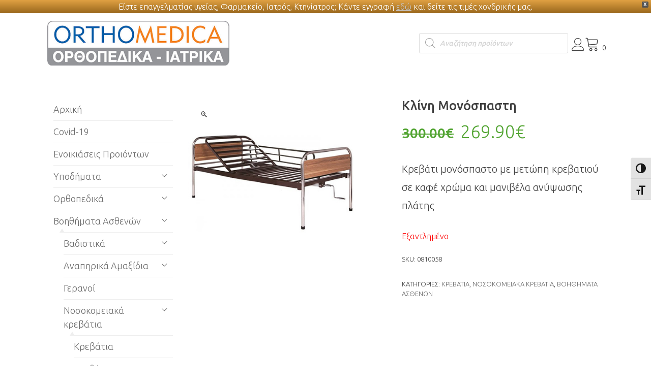

--- FILE ---
content_type: text/html; charset=UTF-8
request_url: https://orthomedica.gr/product/simple_bed/
body_size: 35821
content:
<!doctype html>
<html lang="el" prefix="og: https://ogp.me/ns#">
<head>
	<meta charset="UTF-8">
	<meta name="viewport" content="width=device-width, initial-scale=1">
	<link rel="profile" href="https://gmpg.org/xfn/11">

	<script>window._wca = window._wca || [];</script>

<!-- Search Engine Optimization by Rank Math - https://rankmath.com/ -->
<title>Κλίνη Μονόσπαστη - Orthomedica</title>
<meta name="description" content="Κρεβάτι μονόσπαστο με μετώπη κρεβατιού σε καφέ χρώμα και μανιβέλα ανύψωσης πλάτης"/>
<meta name="robots" content="follow, index, max-snippet:-1, max-video-preview:-1, max-image-preview:large"/>
<link rel="canonical" href="https://orthomedica.gr/product/simple_bed/" />
<meta property="og:locale" content="el_GR" />
<meta property="og:type" content="product" />
<meta property="og:title" content="Κλίνη Μονόσπαστη - Orthomedica" />
<meta property="og:description" content="Κρεβάτι μονόσπαστο με μετώπη κρεβατιού σε καφέ χρώμα και μανιβέλα ανύψωσης πλάτης" />
<meta property="og:url" content="https://orthomedica.gr/product/simple_bed/" />
<meta property="og:site_name" content="Orthomedica" />
<meta property="og:updated_time" content="2023-02-06T12:11:23+02:00" />
<meta property="og:image" content="https://orthomedica.gr/wp-content/uploads/2019/11/0810058.jpg" />
<meta property="og:image:secure_url" content="https://orthomedica.gr/wp-content/uploads/2019/11/0810058.jpg" />
<meta property="og:image:width" content="400" />
<meta property="og:image:height" content="400" />
<meta property="og:image:alt" content="Κλίνη Μονόσπαστη" />
<meta property="og:image:type" content="image/jpeg" />
<meta property="product:price:amount" content="269.90" />
<meta property="product:price:currency" content="EUR" />
<meta name="twitter:card" content="summary_large_image" />
<meta name="twitter:title" content="Κλίνη Μονόσπαστη - Orthomedica" />
<meta name="twitter:description" content="Κρεβάτι μονόσπαστο με μετώπη κρεβατιού σε καφέ χρώμα και μανιβέλα ανύψωσης πλάτης" />
<meta name="twitter:image" content="https://orthomedica.gr/wp-content/uploads/2019/11/0810058.jpg" />
<meta name="twitter:label1" content="Price" />
<meta name="twitter:data1" content="269.90&euro;" />
<meta name="twitter:label2" content="Availability" />
<meta name="twitter:data2" content="Εξαντλημένο" />
<script type="application/ld+json" class="rank-math-schema">{"@context":"https://schema.org","@graph":[{"@type":"Place","@id":"https://orthomedica.gr/#place","address":{"@type":"PostalAddress","streetAddress":"\u0391\u03b3\u03af\u03bf\u03c5 \u0395\u03bb\u03b5\u03c5\u03b8\u03b5\u03c1\u03af\u03bf\u03c5 31","addressLocality":"\u039c\u03bf\u03c5\u03c1\u03bd\u03b9\u03ad\u03c2","addressRegion":"\u039a\u03c1\u03ae\u03c4\u03b7","postalCode":"73300","addressCountry":"\u0395\u03bb\u03bb\u03ac\u03b4\u03b1"}},{"@type":"Organization","@id":"https://orthomedica.gr/#organization","name":"Orthomedica","url":"https://orthomedica.gr","email":"orthomedica@otenet.gr","address":{"@type":"PostalAddress","streetAddress":"\u0391\u03b3\u03af\u03bf\u03c5 \u0395\u03bb\u03b5\u03c5\u03b8\u03b5\u03c1\u03af\u03bf\u03c5 31","addressLocality":"\u039c\u03bf\u03c5\u03c1\u03bd\u03b9\u03ad\u03c2","addressRegion":"\u039a\u03c1\u03ae\u03c4\u03b7","postalCode":"73300","addressCountry":"\u0395\u03bb\u03bb\u03ac\u03b4\u03b1"},"logo":{"@type":"ImageObject","@id":"https://orthomedica.gr/#logo","url":"https://orthomedica.gr/wp-content/uploads/2018/05/orthomedica_logo.png","contentUrl":"https://orthomedica.gr/wp-content/uploads/2018/05/orthomedica_logo.png","caption":"Orthomedica","inLanguage":"el","width":"470","height":"110"},"contactPoint":[{"@type":"ContactPoint","telephone":"+30 28210 91691","contactType":"customer support"},{"@type":"ContactPoint","telephone":"+30 28210 91691","contactType":"technical support"},{"@type":"ContactPoint","telephone":"+30 28210 91691","contactType":"sales"}],"location":{"@id":"https://orthomedica.gr/#place"}},{"@type":"WebSite","@id":"https://orthomedica.gr/#website","url":"https://orthomedica.gr","name":"Orthomedica","publisher":{"@id":"https://orthomedica.gr/#organization"},"inLanguage":"el"},{"@type":"ImageObject","@id":"https://orthomedica.gr/wp-content/uploads/2019/11/0810058.jpg","url":"https://orthomedica.gr/wp-content/uploads/2019/11/0810058.jpg","width":"400","height":"400","caption":"\u039a\u03bb\u03af\u03bd\u03b7 \u039c\u03bf\u03bd\u03cc\u03c3\u03c0\u03b1\u03c3\u03c4\u03b7","inLanguage":"el"},{"@type":"ItemPage","@id":"https://orthomedica.gr/product/simple_bed/#webpage","url":"https://orthomedica.gr/product/simple_bed/","name":"\u039a\u03bb\u03af\u03bd\u03b7 \u039c\u03bf\u03bd\u03cc\u03c3\u03c0\u03b1\u03c3\u03c4\u03b7 - Orthomedica","datePublished":"2019-11-13T17:05:21+02:00","dateModified":"2023-02-06T12:11:23+02:00","isPartOf":{"@id":"https://orthomedica.gr/#website"},"primaryImageOfPage":{"@id":"https://orthomedica.gr/wp-content/uploads/2019/11/0810058.jpg"},"inLanguage":"el"},{"@type":"Product","name":"\u039a\u03bb\u03af\u03bd\u03b7 \u039c\u03bf\u03bd\u03cc\u03c3\u03c0\u03b1\u03c3\u03c4\u03b7 - Orthomedica","description":"\u039a\u03c1\u03b5\u03b2\u03ac\u03c4\u03b9 \u03bc\u03bf\u03bd\u03cc\u03c3\u03c0\u03b1\u03c3\u03c4\u03bf \u03bc\u03b5 \u03bc\u03b5\u03c4\u03ce\u03c0\u03b7 \u03ba\u03c1\u03b5\u03b2\u03b1\u03c4\u03b9\u03bf\u03cd \u03c3\u03b5 \u03ba\u03b1\u03c6\u03ad \u03c7\u03c1\u03ce\u03bc\u03b1 \u03ba\u03b1\u03b9 \u03bc\u03b1\u03bd\u03b9\u03b2\u03ad\u03bb\u03b1 \u03b1\u03bd\u03cd\u03c8\u03c9\u03c3\u03b7\u03c2 \u03c0\u03bb\u03ac\u03c4\u03b7\u03c2","sku":"0810058","category":"\u0392\u03bf\u03b7\u03b8\u03ae\u03bc\u03b1\u03c4\u03b1 \u0391\u03c3\u03b8\u03b5\u03bd\u03ce\u03bd &gt; \u039d\u03bf\u03c3\u03bf\u03ba\u03bf\u03bc\u03b5\u03b9\u03b1\u03ba\u03ac \u03ba\u03c1\u03b5\u03b2\u03ac\u03c4\u03b9\u03b1 &gt; \u039a\u03c1\u03b5\u03b2\u03ac\u03c4\u03b9\u03b1","mainEntityOfPage":{"@id":"https://orthomedica.gr/product/simple_bed/#webpage"},"weight":{"@type":"QuantitativeValue","unitCode":"KGM","value":"34"},"height":{"@type":"QuantitativeValue","unitCode":"CMT","value":"17"},"width":{"@type":"QuantitativeValue","unitCode":"CMT","value":"93"},"depth":{"@type":"QuantitativeValue","unitCode":"CMT","value":"203"},"image":[{"@type":"ImageObject","url":"https://orthomedica.gr/wp-content/uploads/2019/11/0810058.jpg","height":"400","width":"400"}],"offers":{"@type":"Offer","price":"269.90","priceCurrency":"EUR","priceValidUntil":"2027-12-31","availability":"http://schema.org/OutOfStock","itemCondition":"NewCondition","url":"https://orthomedica.gr/product/simple_bed/","seller":{"@type":"Organization","@id":"https://orthomedica.gr/","name":"Orthomedica","url":"https://orthomedica.gr","logo":"https://orthomedica.gr/wp-content/uploads/2018/05/orthomedica_logo.png"},"priceSpecification":{"price":"269.90","priceCurrency":"EUR","valueAddedTaxIncluded":"true"}},"@id":"https://orthomedica.gr/product/simple_bed/#richSnippet"}]}</script>
<!-- /Rank Math WordPress SEO plugin -->

<link rel='dns-prefetch' href='//stats.wp.com' />
<link rel='dns-prefetch' href='//fonts.googleapis.com' />
<link rel='dns-prefetch' href='//v0.wordpress.com' />
<link rel="alternate" type="application/rss+xml" title="Ροή RSS &raquo; Orthomedica" href="https://orthomedica.gr/feed/" />
<link rel="alternate" type="application/rss+xml" title="Ροή Σχολίων &raquo; Orthomedica" href="https://orthomedica.gr/comments/feed/" />
<link rel="alternate" type="application/rss+xml" title="Ροή Σχολίων Orthomedica &raquo; Κλίνη Μονόσπαστη" href="https://orthomedica.gr/product/simple_bed/feed/" />
<link rel="alternate" title="oEmbed (JSON)" type="application/json+oembed" href="https://orthomedica.gr/wp-json/oembed/1.0/embed?url=https%3A%2F%2Forthomedica.gr%2Fproduct%2Fsimple_bed%2F" />
<link rel="alternate" title="oEmbed (XML)" type="text/xml+oembed" href="https://orthomedica.gr/wp-json/oembed/1.0/embed?url=https%3A%2F%2Forthomedica.gr%2Fproduct%2Fsimple_bed%2F&#038;format=xml" />
<style id='wp-img-auto-sizes-contain-inline-css' type='text/css'>
img:is([sizes=auto i],[sizes^="auto," i]){contain-intrinsic-size:3000px 1500px}
/*# sourceURL=wp-img-auto-sizes-contain-inline-css */
</style>

<style id='wp-emoji-styles-inline-css' type='text/css'>

	img.wp-smiley, img.emoji {
		display: inline !important;
		border: none !important;
		box-shadow: none !important;
		height: 1em !important;
		width: 1em !important;
		margin: 0 0.07em !important;
		vertical-align: -0.1em !important;
		background: none !important;
		padding: 0 !important;
	}
/*# sourceURL=wp-emoji-styles-inline-css */
</style>
<link rel='stylesheet' id='wp-block-library-css' href='https://orthomedica.gr/wp-includes/css/dist/block-library/style.min.css?ver=6.9' type='text/css' media='all' />
<style id='global-styles-inline-css' type='text/css'>
:root{--wp--preset--aspect-ratio--square: 1;--wp--preset--aspect-ratio--4-3: 4/3;--wp--preset--aspect-ratio--3-4: 3/4;--wp--preset--aspect-ratio--3-2: 3/2;--wp--preset--aspect-ratio--2-3: 2/3;--wp--preset--aspect-ratio--16-9: 16/9;--wp--preset--aspect-ratio--9-16: 9/16;--wp--preset--color--black: #000000;--wp--preset--color--cyan-bluish-gray: #abb8c3;--wp--preset--color--white: #ffffff;--wp--preset--color--pale-pink: #f78da7;--wp--preset--color--vivid-red: #cf2e2e;--wp--preset--color--luminous-vivid-orange: #ff6900;--wp--preset--color--luminous-vivid-amber: #fcb900;--wp--preset--color--light-green-cyan: #7bdcb5;--wp--preset--color--vivid-green-cyan: #00d084;--wp--preset--color--pale-cyan-blue: #8ed1fc;--wp--preset--color--vivid-cyan-blue: #0693e3;--wp--preset--color--vivid-purple: #9b51e0;--wp--preset--color--yith-proteo-editor-custom-color-1: #01af8d;--wp--preset--color--yith-proteo-editor-custom-color-2: #ffffff;--wp--preset--color--yith-proteo-editor-custom-color-3: #107774;--wp--preset--color--yith-proteo-editor-custom-color-4: #404040;--wp--preset--color--yith-proteo-editor-custom-color-5: #dd9933;--wp--preset--color--yith-proteo-editor-custom-color-6: #000000;--wp--preset--color--yith-proteo-editor-custom-color-7: #1e73be;--wp--preset--color--yith-proteo-editor-custom-color-8: #dd3333;--wp--preset--gradient--vivid-cyan-blue-to-vivid-purple: linear-gradient(135deg,rgb(6,147,227) 0%,rgb(155,81,224) 100%);--wp--preset--gradient--light-green-cyan-to-vivid-green-cyan: linear-gradient(135deg,rgb(122,220,180) 0%,rgb(0,208,130) 100%);--wp--preset--gradient--luminous-vivid-amber-to-luminous-vivid-orange: linear-gradient(135deg,rgb(252,185,0) 0%,rgb(255,105,0) 100%);--wp--preset--gradient--luminous-vivid-orange-to-vivid-red: linear-gradient(135deg,rgb(255,105,0) 0%,rgb(207,46,46) 100%);--wp--preset--gradient--very-light-gray-to-cyan-bluish-gray: linear-gradient(135deg,rgb(238,238,238) 0%,rgb(169,184,195) 100%);--wp--preset--gradient--cool-to-warm-spectrum: linear-gradient(135deg,rgb(74,234,220) 0%,rgb(151,120,209) 20%,rgb(207,42,186) 40%,rgb(238,44,130) 60%,rgb(251,105,98) 80%,rgb(254,248,76) 100%);--wp--preset--gradient--blush-light-purple: linear-gradient(135deg,rgb(255,206,236) 0%,rgb(152,150,240) 100%);--wp--preset--gradient--blush-bordeaux: linear-gradient(135deg,rgb(254,205,165) 0%,rgb(254,45,45) 50%,rgb(107,0,62) 100%);--wp--preset--gradient--luminous-dusk: linear-gradient(135deg,rgb(255,203,112) 0%,rgb(199,81,192) 50%,rgb(65,88,208) 100%);--wp--preset--gradient--pale-ocean: linear-gradient(135deg,rgb(255,245,203) 0%,rgb(182,227,212) 50%,rgb(51,167,181) 100%);--wp--preset--gradient--electric-grass: linear-gradient(135deg,rgb(202,248,128) 0%,rgb(113,206,126) 100%);--wp--preset--gradient--midnight: linear-gradient(135deg,rgb(2,3,129) 0%,rgb(40,116,252) 100%);--wp--preset--font-size--small: 13px;--wp--preset--font-size--medium: 20px;--wp--preset--font-size--large: 36px;--wp--preset--font-size--x-large: 42px;--wp--preset--spacing--20: 0.44rem;--wp--preset--spacing--30: 0.67rem;--wp--preset--spacing--40: 1rem;--wp--preset--spacing--50: 1.5rem;--wp--preset--spacing--60: 2.25rem;--wp--preset--spacing--70: 3.38rem;--wp--preset--spacing--80: 5.06rem;--wp--preset--shadow--natural: 6px 6px 9px rgba(0, 0, 0, 0.2);--wp--preset--shadow--deep: 12px 12px 50px rgba(0, 0, 0, 0.4);--wp--preset--shadow--sharp: 6px 6px 0px rgba(0, 0, 0, 0.2);--wp--preset--shadow--outlined: 6px 6px 0px -3px rgb(255, 255, 255), 6px 6px rgb(0, 0, 0);--wp--preset--shadow--crisp: 6px 6px 0px rgb(0, 0, 0);}:where(.is-layout-flex){gap: 0.5em;}:where(.is-layout-grid){gap: 0.5em;}body .is-layout-flex{display: flex;}.is-layout-flex{flex-wrap: wrap;align-items: center;}.is-layout-flex > :is(*, div){margin: 0;}body .is-layout-grid{display: grid;}.is-layout-grid > :is(*, div){margin: 0;}:where(.wp-block-columns.is-layout-flex){gap: 2em;}:where(.wp-block-columns.is-layout-grid){gap: 2em;}:where(.wp-block-post-template.is-layout-flex){gap: 1.25em;}:where(.wp-block-post-template.is-layout-grid){gap: 1.25em;}.has-black-color{color: var(--wp--preset--color--black) !important;}.has-cyan-bluish-gray-color{color: var(--wp--preset--color--cyan-bluish-gray) !important;}.has-white-color{color: var(--wp--preset--color--white) !important;}.has-pale-pink-color{color: var(--wp--preset--color--pale-pink) !important;}.has-vivid-red-color{color: var(--wp--preset--color--vivid-red) !important;}.has-luminous-vivid-orange-color{color: var(--wp--preset--color--luminous-vivid-orange) !important;}.has-luminous-vivid-amber-color{color: var(--wp--preset--color--luminous-vivid-amber) !important;}.has-light-green-cyan-color{color: var(--wp--preset--color--light-green-cyan) !important;}.has-vivid-green-cyan-color{color: var(--wp--preset--color--vivid-green-cyan) !important;}.has-pale-cyan-blue-color{color: var(--wp--preset--color--pale-cyan-blue) !important;}.has-vivid-cyan-blue-color{color: var(--wp--preset--color--vivid-cyan-blue) !important;}.has-vivid-purple-color{color: var(--wp--preset--color--vivid-purple) !important;}.has-black-background-color{background-color: var(--wp--preset--color--black) !important;}.has-cyan-bluish-gray-background-color{background-color: var(--wp--preset--color--cyan-bluish-gray) !important;}.has-white-background-color{background-color: var(--wp--preset--color--white) !important;}.has-pale-pink-background-color{background-color: var(--wp--preset--color--pale-pink) !important;}.has-vivid-red-background-color{background-color: var(--wp--preset--color--vivid-red) !important;}.has-luminous-vivid-orange-background-color{background-color: var(--wp--preset--color--luminous-vivid-orange) !important;}.has-luminous-vivid-amber-background-color{background-color: var(--wp--preset--color--luminous-vivid-amber) !important;}.has-light-green-cyan-background-color{background-color: var(--wp--preset--color--light-green-cyan) !important;}.has-vivid-green-cyan-background-color{background-color: var(--wp--preset--color--vivid-green-cyan) !important;}.has-pale-cyan-blue-background-color{background-color: var(--wp--preset--color--pale-cyan-blue) !important;}.has-vivid-cyan-blue-background-color{background-color: var(--wp--preset--color--vivid-cyan-blue) !important;}.has-vivid-purple-background-color{background-color: var(--wp--preset--color--vivid-purple) !important;}.has-black-border-color{border-color: var(--wp--preset--color--black) !important;}.has-cyan-bluish-gray-border-color{border-color: var(--wp--preset--color--cyan-bluish-gray) !important;}.has-white-border-color{border-color: var(--wp--preset--color--white) !important;}.has-pale-pink-border-color{border-color: var(--wp--preset--color--pale-pink) !important;}.has-vivid-red-border-color{border-color: var(--wp--preset--color--vivid-red) !important;}.has-luminous-vivid-orange-border-color{border-color: var(--wp--preset--color--luminous-vivid-orange) !important;}.has-luminous-vivid-amber-border-color{border-color: var(--wp--preset--color--luminous-vivid-amber) !important;}.has-light-green-cyan-border-color{border-color: var(--wp--preset--color--light-green-cyan) !important;}.has-vivid-green-cyan-border-color{border-color: var(--wp--preset--color--vivid-green-cyan) !important;}.has-pale-cyan-blue-border-color{border-color: var(--wp--preset--color--pale-cyan-blue) !important;}.has-vivid-cyan-blue-border-color{border-color: var(--wp--preset--color--vivid-cyan-blue) !important;}.has-vivid-purple-border-color{border-color: var(--wp--preset--color--vivid-purple) !important;}.has-vivid-cyan-blue-to-vivid-purple-gradient-background{background: var(--wp--preset--gradient--vivid-cyan-blue-to-vivid-purple) !important;}.has-light-green-cyan-to-vivid-green-cyan-gradient-background{background: var(--wp--preset--gradient--light-green-cyan-to-vivid-green-cyan) !important;}.has-luminous-vivid-amber-to-luminous-vivid-orange-gradient-background{background: var(--wp--preset--gradient--luminous-vivid-amber-to-luminous-vivid-orange) !important;}.has-luminous-vivid-orange-to-vivid-red-gradient-background{background: var(--wp--preset--gradient--luminous-vivid-orange-to-vivid-red) !important;}.has-very-light-gray-to-cyan-bluish-gray-gradient-background{background: var(--wp--preset--gradient--very-light-gray-to-cyan-bluish-gray) !important;}.has-cool-to-warm-spectrum-gradient-background{background: var(--wp--preset--gradient--cool-to-warm-spectrum) !important;}.has-blush-light-purple-gradient-background{background: var(--wp--preset--gradient--blush-light-purple) !important;}.has-blush-bordeaux-gradient-background{background: var(--wp--preset--gradient--blush-bordeaux) !important;}.has-luminous-dusk-gradient-background{background: var(--wp--preset--gradient--luminous-dusk) !important;}.has-pale-ocean-gradient-background{background: var(--wp--preset--gradient--pale-ocean) !important;}.has-electric-grass-gradient-background{background: var(--wp--preset--gradient--electric-grass) !important;}.has-midnight-gradient-background{background: var(--wp--preset--gradient--midnight) !important;}.has-small-font-size{font-size: var(--wp--preset--font-size--small) !important;}.has-medium-font-size{font-size: var(--wp--preset--font-size--medium) !important;}.has-large-font-size{font-size: var(--wp--preset--font-size--large) !important;}.has-x-large-font-size{font-size: var(--wp--preset--font-size--x-large) !important;}
/*# sourceURL=global-styles-inline-css */
</style>

<style id='classic-theme-styles-inline-css' type='text/css'>
/*! This file is auto-generated */
.wp-block-button__link{color:#fff;background-color:#32373c;border-radius:9999px;box-shadow:none;text-decoration:none;padding:calc(.667em + 2px) calc(1.333em + 2px);font-size:1.125em}.wp-block-file__button{background:#32373c;color:#fff;text-decoration:none}
/*# sourceURL=/wp-includes/css/classic-themes.min.css */
</style>
<link rel='stylesheet' id='font-awesome-css' href='https://orthomedica.gr/wp-content/plugins/contact-information-widget//fonts/font-awesome.css?ver=6.9' type='text/css' media='all' />
<style id='font-awesome-inline-css' type='text/css'>
[data-font="FontAwesome"]:before {font-family: 'FontAwesome' !important;content: attr(data-icon) !important;speak: none !important;font-weight: normal !important;font-variant: normal !important;text-transform: none !important;line-height: 1 !important;font-style: normal !important;-webkit-font-smoothing: antialiased !important;-moz-osx-font-smoothing: grayscale !important;}
/*# sourceURL=font-awesome-inline-css */
</style>
<link rel='stylesheet' id='style-css' href='https://orthomedica.gr/wp-content/plugins/contact-information-widget//style.css?ver=6.9' type='text/css' media='all' />
<link rel='stylesheet' id='easy-sidebar-menu-widget-css-css' href='https://orthomedica.gr/wp-content/plugins/easy-sidebar-menu-widget/assets/css/easy-sidebar-menu-widget.css?ver=6.9' type='text/css' media='all' />
<link rel='stylesheet' id='widgetopts-styles-css' href='https://orthomedica.gr/wp-content/plugins/widget-options/assets/css/widget-options.css?ver=4.1.3' type='text/css' media='all' />
<link rel='stylesheet' id='wwpp_single_product_page_css-css' href='https://orthomedica.gr/wp-content/plugins/woocommerce-wholesale-prices-premium/css/wwpp-single-product-page.css?ver=1.30.3.1' type='text/css' media='all' />
<link rel='stylesheet' id='photoswipe-css' href='https://orthomedica.gr/wp-content/plugins/woocommerce/assets/css/photoswipe/photoswipe.min.css?ver=10.4.3' type='text/css' media='all' />
<link rel='stylesheet' id='photoswipe-default-skin-css' href='https://orthomedica.gr/wp-content/plugins/woocommerce/assets/css/photoswipe/default-skin/default-skin.min.css?ver=10.4.3' type='text/css' media='all' />
<style id='woocommerce-inline-inline-css' type='text/css'>
.woocommerce form .form-row .required { visibility: visible; }
/*# sourceURL=woocommerce-inline-inline-css */
</style>
<link rel='stylesheet' id='ui-font-css' href='https://orthomedica.gr/wp-content/plugins/wp-accessibility/toolbar/fonts/css/a11y-toolbar.css?ver=2.2.6' type='text/css' media='all' />
<link rel='stylesheet' id='wpa-toolbar-css' href='https://orthomedica.gr/wp-content/plugins/wp-accessibility/toolbar/css/a11y.css?ver=2.2.6' type='text/css' media='all' />
<link rel='stylesheet' id='ui-fontsize.css-css' href='https://orthomedica.gr/wp-content/plugins/wp-accessibility/toolbar/css/a11y-fontsize.css?ver=2.2.6' type='text/css' media='all' />
<style id='ui-fontsize.css-inline-css' type='text/css'>
html { --wpa-font-size: clamp( 24px, 1.5rem, 36px ); --wpa-h1-size : clamp( 48px, 3rem, 72px ); --wpa-h2-size : clamp( 40px, 2.5rem, 60px ); --wpa-h3-size : clamp( 32px, 2rem, 48px ); --wpa-h4-size : clamp( 28px, 1.75rem, 42px ); --wpa-sub-list-size: 1.1em; --wpa-sub-sub-list-size: 1em; } 
/*# sourceURL=ui-fontsize.css-inline-css */
</style>
<link rel='stylesheet' id='wpa-style-css' href='https://orthomedica.gr/wp-content/plugins/wp-accessibility/css/wpa-style.css?ver=2.2.6' type='text/css' media='all' />
<style id='wpa-style-inline-css' type='text/css'>
:root { --admin-bar-top : 7px; }
/*# sourceURL=wpa-style-inline-css */
</style>
<link rel='stylesheet' id='wpfront-notification-bar-css' href='https://orthomedica.gr/wp-content/plugins/wpfront-notification-bar/css/wpfront-notification-bar.min.css?ver=3.5.1.05102' type='text/css' media='all' />
<link rel='stylesheet' id='yith_wcbm_badge_style-css' href='https://orthomedica.gr/wp-content/plugins/yith-woocommerce-badges-management/assets/css/frontend.css?ver=3.21.0' type='text/css' media='all' />
<style id='yith_wcbm_badge_style-inline-css' type='text/css'>
.yith-wcbm-badge.yith-wcbm-badge-text.yith-wcbm-badge-6964 {
				bottom: 0; right: 0; 
				
				-ms-transform: ; 
				-webkit-transform: ; 
				transform: ;
				padding: 0px 0px 0px 0px;
				background-color:#eeee22; border-radius: 0px 0px 0px 0px; width:200px; height:20px;
			}.yith-wcbm-badge.yith-wcbm-badge-text.yith-wcbm-badge-16789 {
				bottom: 0; right: 0; 
				
				-ms-transform: ; 
				-webkit-transform: ; 
				transform: ;
				padding: 0px 0px 0px 0px;
				background-color:#23cbff; border-radius: 0px 0px 0px 0px; width:200px; height:40px;
			}
/*# sourceURL=yith_wcbm_badge_style-inline-css */
</style>
<link rel='stylesheet' id='yith-gfont-open-sans-css' href='https://orthomedica.gr/wp-content/plugins/yith-woocommerce-badges-management/assets/fonts/open-sans/style.css?ver=3.21.0' type='text/css' media='all' />
<link rel='stylesheet' id='dgwt-wcas-style-css' href='https://orthomedica.gr/wp-content/plugins/ajax-search-for-woocommerce/assets/css/style.min.css?ver=1.32.2' type='text/css' media='all' />
<link rel='stylesheet' id='select2-css' href='https://orthomedica.gr/wp-content/plugins/woocommerce/assets/css/select2.css?ver=10.4.3' type='text/css' media='all' />
<link rel='stylesheet' id='yith-proteo-style-css' href='https://orthomedica.gr/wp-content/themes/yith-proteo/style.css?ver=6.9' type='text/css' media='all' />
<style id='yith-proteo-style-inline-css' type='text/css'>
@font-face {
			font-family: "star";
			src: url("https://orthomedica.gr/wp-content/plugins/woocommerce/assets/fonts/star.eot");
			src: url("https://orthomedica.gr/wp-content/plugins/woocommerce/assets/fonts/star.eot?#iefix") format("embedded-opentype"),
				url("https://orthomedica.gr/wp-content/plugins/woocommerce/assets/fonts/star.woff") format("woff"),
				url("https://orthomedica.gr/wp-content/plugins/woocommerce/assets/fonts/star.ttf") format("truetype"),
				url("https://orthomedica.gr/wp-content/plugins/woocommerce/assets/fonts/star.svg#star") format("svg");
			font-weight: normal;
			font-style: normal;
		}
/*# sourceURL=yith-proteo-style-inline-css */
</style>
<link rel='stylesheet' id='yith-proteo-child-style-css' href='https://orthomedica.gr/wp-content/themes/yith-proteo-child/style.css?ver=1.0.5' type='text/css' media='all' />
<link rel='stylesheet' id='yith-proteo-linearicons-css' href='https://orthomedica.gr/wp-content/themes/yith-proteo/third-party/linearicons.min.css?ver=1.0.0' type='text/css' media='all' />
<link rel='stylesheet' id='yith-proteo-simple-line-icons-css' href='https://orthomedica.gr/wp-content/themes/yith-proteo/third-party/simple-line-icons.min.css?ver=2.4.1' type='text/css' media='all' />
<link rel='stylesheet' id='yith-proteo-animations-css' href='https://orthomedica.gr/wp-content/themes/yith-proteo/third-party/aos.min.css?ver=2.3.1' type='text/css' media='all' />
<link rel='stylesheet' id='yith-proteo-modals-css-css' href='https://orthomedica.gr/wp-content/themes/yith-proteo/third-party/jquery.modal.min.css?ver=0.9.1' type='text/css' media='all' />
<link rel='stylesheet' id='yith-proteo-responsive-css' href='https://orthomedica.gr/wp-content/themes/yith-proteo/responsive.css?ver=1.9.8' type='text/css' media='all' />
<style id='yith-proteo-custom-style-inline-css' type='text/css'>
:root {
			--proteo-main_color_shade: #adadad;
			--proteo-general_link_color: #6b6b6b;
			--proteo-general_link_hover_color: #9b6c24;
			--proteo-general_link_decoration: none;
			--proteo-header_bg_color: #ffffff;
			--proteo-sticky_header_bg_color: #ffffff;
			--proteo-header_menu_font_size: 14px;
			--proteo-header_menu_text_transform: uppercase;
			--proteo-header_menu_letter_spacing: 2px;
			--proteo-header_menu_color: #404040;
			--proteo-header_menu_hover_color: #448a85;
			--proteo-sticky_header_menu_color: #404040;
			--proteo-sticky_header_menu_hover_color: #448a85;
			--proteo-mobile_menu_bg_color: #ffffff;
			--proteo-mobile_menu_color: #404040;
			--proteo-mobile_menu_hover_color: #448a85;
			--proteo-site_custom_logo_max_width: 375px;
			--proteo-site_title_font_size: 48px;
			--proteo-site_title_color: #404040;
			--proteo-tagline_font_size: 14px;
			--proteo-tagline_color: #404040;
			--proteo-topbar_bg_color: #ebebeb;
			--proteo-topbar_font_size: 16px;
			--proteo-topbar_font_color: #404040;
			--proteo-topbar_align: center;
			--proteo-topbar_link_color: #448a85;
			--proteo-topbar_link_hover_color: #30615e;
			--proteo-topbar_bottom_border: none;
			--proteo-topbar_bottom_border_color: #000000;
			--proteo-topbar_bottom_border_width: 1px;
			--proteo-footer_bg_color: #f7f7f7;
			--proteo-footer_bg_image: none;
			--proteo-footer_bg_image_size: cover;
			--proteo-footer_bg_image_repeat: repeat;
			--proteo-footer_bg_image_position: center center;
			--proteo-footer_font_size: 16px;
			--proteo-footer_font_color: #404040;
			--proteo-footer_align: left;
			--proteo-footer_link_color: #448a85;
			--proteo-footer_link_hover_color: #30615e;
			--proteo-footer_widgets_title_color: #404040;
			--proteo-footer_widgets_title_font_size: 24px;
			--proteo-footer_credits_bg_color: #f0f0f0;
			--proteo-footer_credits_font_size: 16px;
			--proteo-footer_credits_font_color: #404040;
			--proteo-footer_credits_align: left;
			--proteo-footer_credits_link_color: #448a85;
			--proteo-footer_credits_link_hover_color: #30615e;
			--proteo-footer_sidebar_1_width: 100%;
			--proteo-footer_sidebar_2_width: 100%;
			--proteo-base_font_size: 16px;
			--proteo-base_font_color: #404040;
			--proteo-h1_font_size: 70px;
			--proteo-h1_font_color: #404040;
			--proteo-h2_font_size: 40px;
			--proteo-h2_font_color: #404040;
			--proteo-h3_font_size: 19px;
			--proteo-h3_font_color: #404040;
			--proteo-h4_font_size: 16px;
			--proteo-h4_font_color: #404040;
			--proteo-h5_font_size: 13px;
			--proteo-h5_font_color: #404040;
			--proteo-h6_font_size: 11px;
			--proteo-h6_font_color: #404040;
			--proteo-widgets_title_font_size: 24px;
			--proteo-widgets_title_font_color: #404040;
			--proteo-widgets_content_font_size: 18px;
			--proteo-widgets_content_font_color: #404040;
			--proteo-mobile_site_title_font_size:38px;
			--proteo-mobile_tagline_font_size:11px;
			--proteo-mobile_base_font_size:13px;
			--proteo-mobile_topbar_font_size:13px;
			--proteo-mobile_menu_font_size:16px;
			--proteo-mobile_h1_font_size:26px;
			--proteo-mobile_h2_font_size:32px;
			--proteo-mobile_h3_font_size:15px;
			--proteo-mobile_h4_font_size:13px;
			--proteo-mobile_h5_font_size:10px;
			--proteo-mobile_h6_font_size:9px;
			--proteo-mobile_single_product_page_title_font_size:36px;
			--proteo-mobile_footer_font_size:13px;
			--proteo-mobile_footer_credits_font_size:13px;
			--proteo-page_title_align: center;
			--proteo-button_1_bg_color: #afafaf;
			--proteo-button_1_border_color: #adadad;
			--proteo-button_1_font_color: #ffffff;
			--proteo-button_1_bg_hover_color: #bfbfbf;
			--proteo-button_1_border_hover_color: #bebebe;
			--proteo-button_1_font_hover_color: #ffffff;
			--proteo-button_2_bg_color_1: rgba(221,153,51,1);
			--proteo-button_2_bg_color_2: rgba(221,153,51,1);
			--proteo-button_2_font_color: #ffffff;
			--proteo-button_2_bg_hover_color: #adadad;
			--proteo-button_2_font_hover_color: #ffffff;
			--proteo-buttons_border_radius: 50px;
			--proteo-post_thumbnail_background_color: #448a85;
			--proteo-post_thumbnail_background_color_opacity: 0.7;
			--proteo-post_thumbnail_text_color: #ffffff;
			--proteo-post_loop_title_font_size: 40px;
			--proteo-post_loop_widget_title_font_size: 32px;
			--proteo-post_loop_title_color: #404040;
			--proteo-post_loop_title_text_transform: none;
			--proteo-blog_page_posts_horizontal_spacing: 30px;
			--proteo-blog_page_posts_vertical_spacing: 50px;
			--proteo-blog_page_posts_border_width: 1px 1px 1px 1px;
			--proteo-blog_page_posts_border_radius: 0px 0px 0px 0px;
			--proteo-blog_page_posts_border_color: #ebebeb;
			--proteo-forms_input_min_height: 35px;
			--proteo-forms_input_borde_radius: 8px;
			--proteo-forms_input_border_width: 1px;
			--proteo-forms_input_border_color: #cccccc;
			--proteo-forms_input_font_size: 16px;
			--proteo-site_background_color: #ffffff;
			--proteo-yith_proteo_editor_custom_color_1: #01af8d;
			--proteo-yith_proteo_editor_custom_color_2: #ffffff;
			--proteo-yith_proteo_editor_custom_color_3: #107774;
			--proteo-yith_proteo_editor_custom_color_4: #404040;
			--proteo-yith_proteo_editor_custom_color_5: #dd9933;
			--proteo-yith_proteo_editor_custom_color_6: #000000;
			--proteo-yith_proteo_editor_custom_color_7: #1e73be;
			--proteo-yith_proteo_editor_custom_color_8: #dd3333;
			--proteo-store_notice_bg_color: #000000;
			--proteo-store_notice_text_color: #ffffff;
			--proteo-store_notice_font_size: 13px;
			--proteo-sale_badge_bg_color: #adadad;
			--proteo-sale_badge_text_color: #ffffff;
			--proteo-sale_badge_font_size: 13px;
			--proteo-woo_messages_font_size: 14px;
			--proteo-woo_messages_default_accent_color: #17b4a9;
			--proteo-woo_messages_info_accent_color: #000000;
			--proteo-woo_messages_error_accent_color: #ffab91;
			--proteo-single_product_background_color: #ffffff;
			--proteo-single_product_description_font_size: 20px;
			--proteo-single_product_description_font_color: #404040;
			--proteo-single_product_price_font_size: 35px;
			--proteo-single_product_price_color: #53a533;
			--proteo-single_product_quantity_input_font_size: 14px;
			--proteo-single_product_add_to_cart_button_font_size: 14px;
			--proteo-single_product_tabs_title_font_size: 20px;
			--proteo-single_product_tabs_title_color: #1f1f1f;
			--proteo-single_product_tabs_content_font_size: 16px;
			--proteo-single_product_title_font_size: 25px;
			--proteo-single_product_title_font_color: #404040;
			--proteo-catalog_product_title_font_size: 14px;
			--proteo-catalog_product_title_color: #404040;
			--proteo-catalog_product_price_font_size: 14px;
			--proteo-catalog_product_price_color: #1f1f1f;
			--proteo-catalog_product_add_to_cart_font_size: 14px;
			--proteo-catalog_product_border_radius: 0px 0px 0px 0px;
			--proteo-catalog_product_border_color: #ebebeb;
			--proteo-catalog_product_border_width: 1px 1px 1px 1px;
			--proteo-catalog_product_horizontal_spacing: 15px;
			--proteo-catalog_product_vertical_spacing: 35px;
			--proteo-site_title_spacing: 0px 30px 0px 0px;
			--proteo-tagline_spacing: 10px 30px 0px 0px;
			--proteo-topbar_spacing: 15px 0px 15px 0px;
			--proteo-header_manu_menu_spacing: 0px 0px 0px 0px;
			--proteo-header_spacing: 15px 15px 15px 15px;
			--proteo-sticky_header_spacing: 8px 15px 8px 15px;
			--proteo-site_content_spacing: 50px 0px 50px 0px;
			--proteo-page_title_spacing: 0px 0px 35px 0px;
			--proteo-responsive_breakpoint_mobile: 600px;
			--proteo-responsive_breakpoint_table: 768px;
			--proteo-responsive_breakpoint_small_desktop: 992px;
			--proteo-responsive_breakpoint_desktop: 1200px;
			--proteo-responsive_breakpoint_large_desktop: 1400px;
			--proteo-header_bottom_border_color: #000000;
			--proteo-header_bottom_border_thickness: 2px;
			--proteo-header_bottom_border_width: 100%;
			--proteo-header_bottom_border_alignment: initial;
			--proteo-header_bottom_shadow_color: #0000004D;
			--proteo-header_bottom_shadow_h_offset: -2px;
			--proteo-header_bottom_shadow_v_offset: 2px;
			--proteo-header_bottom_shadow_blur: 80px;
			--proteo-header_bottom_shadow_spread: 30px;

		}

			.site-branding .site-title {
				font-family: Jost, sans-serif;
				font-weight: 600;
				font-style: normal;
			}
			
			.site-branding .site-description {
				font-family: Jost, sans-serif;
				font-weight: normal;
				font-style: normal;
			}
			
			body, body.yith-woocompare-popup {
				font-family: Ubuntu, sans-serif;
				font-weight: 300;
				font-style: normal;
			}
			
			h1, body.page header.entry-header h1, article:not(.has-post-thumbnail).page header.entry-header h1 {
				font-family: Montserrat, sans-serif;
				font-weight: 700;
				font-style: normal;
			}
			
			h2, .wp-block-latest-posts li > a {
				font-family: Montserrat, sans-serif;
				font-weight: 700;
				font-style: normal;
			}
			
			h3 {
				font-family: Montserrat, sans-serif;
				font-weight: 700;
				font-style: normal;
			}
			
			h4 {
				font-family: Montserrat, sans-serif;
				font-weight: 700;
				font-style: normal;
			}
			
			h5 {
				font-family: Montserrat, sans-serif;
				font-weight: 700;
				font-style: normal;
			}
			
			h6 {
				font-family: Montserrat, sans-serif;
				font-weight: 700;
				font-style: normal;
			}
			
			.main-navigation ul {
				font-family: Montserrat, sans-serif;
				font-weight: normal;
				font-style: normal;
			}
			
			h1.product_title {
				font-family: Ubuntu, sans-serif;
				font-weight: 500;
				font-style: normal;
			}
			
			div h2.widget-title, div h3.widget-title {
				font-family: Montserrat, sans-serif;
				font-weight: 700;
				font-style: normal;
			}
			
			.widget {
				font-family: Ubuntu, sans-serif;
				font-weight: 300;
				font-style: normal;
			}
			
			#main-footer .widget-title {
				font-family: Montserrat, sans-serif;
				font-weight: 700;
				font-style: normal;
			}
			
/*# sourceURL=yith-proteo-custom-style-inline-css */
</style>
<link rel='stylesheet' id='yith-proteo-custom-google-fonts-css' href='//fonts.googleapis.com/css?family=Jost%3A600%2Cregular%7CUbuntu%3A300%2C500%7CMontserrat%3A700%2Cregular&#038;display=swap&#038;ver=1.0.0' type='text/css' media='all' />
<link rel='stylesheet' id='newsletter-css' href='https://orthomedica.gr/wp-content/plugins/newsletter/style.css?ver=9.1.0' type='text/css' media='all' />
<style id='newsletter-inline-css' type='text/css'>
<html>
<head>

.button {
  background-color: #04AA6D;
  border: none;
  color: white;
  padding: 15px 32px;
  text-align: center;
  text-decoration: none;
  display: inline-block;
  font-size: 16px;
  margin: 4px 2px;
  cursor: pointer;
}

</head>
</html>
/*# sourceURL=newsletter-inline-css */
</style>
<script type="text/javascript" src="https://orthomedica.gr/wp-includes/js/jquery/jquery.min.js?ver=3.7.1" id="jquery-core-js"></script>
<script type="text/javascript" src="https://orthomedica.gr/wp-includes/js/jquery/jquery-migrate.min.js?ver=3.4.1" id="jquery-migrate-js"></script>
<script type="text/javascript" src="https://orthomedica.gr/wp-content/plugins/woocommerce/assets/js/zoom/jquery.zoom.min.js?ver=1.7.21-wc.10.4.3" id="wc-zoom-js" defer="defer" data-wp-strategy="defer"></script>
<script type="text/javascript" src="https://orthomedica.gr/wp-content/plugins/woocommerce/assets/js/flexslider/jquery.flexslider.min.js?ver=2.7.2-wc.10.4.3" id="wc-flexslider-js" defer="defer" data-wp-strategy="defer"></script>
<script type="text/javascript" src="https://orthomedica.gr/wp-content/plugins/woocommerce/assets/js/photoswipe/photoswipe.min.js?ver=4.1.1-wc.10.4.3" id="wc-photoswipe-js" defer="defer" data-wp-strategy="defer"></script>
<script type="text/javascript" src="https://orthomedica.gr/wp-content/plugins/woocommerce/assets/js/photoswipe/photoswipe-ui-default.min.js?ver=4.1.1-wc.10.4.3" id="wc-photoswipe-ui-default-js" defer="defer" data-wp-strategy="defer"></script>
<script type="text/javascript" id="wc-single-product-js-extra">
/* <![CDATA[ */
var wc_single_product_params = {"i18n_required_rating_text":"\u03a0\u03b1\u03c1\u03b1\u03ba\u03b1\u03bb\u03bf\u03cd\u03bc\u03b5, \u03b5\u03c0\u03b9\u03bb\u03ad\u03be\u03c4\u03b5 \u03bc\u03af\u03b1 \u03b2\u03b1\u03b8\u03bc\u03bf\u03bb\u03bf\u03b3\u03af\u03b1","i18n_rating_options":["1 \u03b1\u03c0\u03cc 5 \u03b1\u03c3\u03c4\u03ad\u03c1\u03b9\u03b1","2 \u03b1\u03c0\u03cc 5 \u03b1\u03c3\u03c4\u03ad\u03c1\u03b9\u03b1","3 \u03b1\u03c0\u03cc 5 \u03b1\u03c3\u03c4\u03ad\u03c1\u03b9\u03b1","4 \u03b1\u03c0\u03cc 5 \u03b1\u03c3\u03c4\u03ad\u03c1\u03b9\u03b1","5 \u03b1\u03c0\u03cc 5 \u03b1\u03c3\u03c4\u03ad\u03c1\u03b9\u03b1"],"i18n_product_gallery_trigger_text":"View full-screen image gallery","review_rating_required":"yes","flexslider":{"rtl":false,"animation":"slide","smoothHeight":true,"directionNav":false,"controlNav":"thumbnails","slideshow":false,"animationSpeed":500,"animationLoop":false,"allowOneSlide":false},"zoom_enabled":"1","zoom_options":[],"photoswipe_enabled":"1","photoswipe_options":{"shareEl":false,"closeOnScroll":false,"history":false,"hideAnimationDuration":0,"showAnimationDuration":0},"flexslider_enabled":"1"};
//# sourceURL=wc-single-product-js-extra
/* ]]> */
</script>
<script type="text/javascript" src="https://orthomedica.gr/wp-content/plugins/woocommerce/assets/js/frontend/single-product.min.js?ver=10.4.3" id="wc-single-product-js" defer="defer" data-wp-strategy="defer"></script>
<script type="text/javascript" src="https://orthomedica.gr/wp-content/plugins/woocommerce/assets/js/jquery-blockui/jquery.blockUI.min.js?ver=2.7.0-wc.10.4.3" id="wc-jquery-blockui-js" defer="defer" data-wp-strategy="defer"></script>
<script type="text/javascript" src="https://orthomedica.gr/wp-content/plugins/woocommerce/assets/js/js-cookie/js.cookie.min.js?ver=2.1.4-wc.10.4.3" id="wc-js-cookie-js" defer="defer" data-wp-strategy="defer"></script>
<script type="text/javascript" id="woocommerce-js-extra">
/* <![CDATA[ */
var woocommerce_params = {"ajax_url":"/wp-admin/admin-ajax.php","wc_ajax_url":"/?wc-ajax=%%endpoint%%","i18n_password_show":"\u0395\u03bc\u03c6\u03ac\u03bd\u03b9\u03c3\u03b7 \u03c3\u03c5\u03bd\u03b8\u03b7\u03bc\u03b1\u03c4\u03b9\u03ba\u03bf\u03cd","i18n_password_hide":"\u0391\u03c0\u03cc\u03ba\u03c1\u03c5\u03c8\u03b7 \u03c3\u03c5\u03bd\u03b8\u03b7\u03bc\u03b1\u03c4\u03b9\u03ba\u03bf\u03cd"};
//# sourceURL=woocommerce-js-extra
/* ]]> */
</script>
<script type="text/javascript" src="https://orthomedica.gr/wp-content/plugins/woocommerce/assets/js/frontend/woocommerce.min.js?ver=10.4.3" id="woocommerce-js" defer="defer" data-wp-strategy="defer"></script>
<script type="text/javascript" src="https://orthomedica.gr/wp-content/plugins/wpfront-notification-bar/js/wpfront-notification-bar.min.js?ver=3.5.1.05102" id="wpfront-notification-bar-js"></script>
<script type="text/javascript" src="https://stats.wp.com/s-202603.js" id="woocommerce-analytics-js" defer="defer" data-wp-strategy="defer"></script>
<link rel="https://api.w.org/" href="https://orthomedica.gr/wp-json/" /><link rel="alternate" title="JSON" type="application/json" href="https://orthomedica.gr/wp-json/wp/v2/product/3560" /><link rel="EditURI" type="application/rsd+xml" title="RSD" href="https://orthomedica.gr/xmlrpc.php?rsd" />
<meta name="generator" content="WordPress 6.9" />
<link rel='shortlink' href='https://orthomedica.gr/?p=3560' />
<meta name="wwp" content="yes" /><meta name="ti-site-data" content="[base64]" />		<style>
			.dgwt-wcas-ico-magnifier,.dgwt-wcas-ico-magnifier-handler{max-width:20px}.dgwt-wcas-search-wrapp{max-width:600px}		</style>
		<!-- Google site verification - Google for WooCommerce -->
<meta name="google-site-verification" content="FxBredL2gaofvlfQSgirRUATGzbxf20ordiIsgfQrP8" />
	<noscript><style>.woocommerce-product-gallery{ opacity: 1 !important; }</style></noscript>
	<link rel="icon" href="https://orthomedica.gr/wp-content/uploads/2020/11/cropped-orthomedica_icon-32x32.png" sizes="32x32" />
<link rel="icon" href="https://orthomedica.gr/wp-content/uploads/2020/11/cropped-orthomedica_icon-192x192.png" sizes="192x192" />
<link rel="apple-touch-icon" href="https://orthomedica.gr/wp-content/uploads/2020/11/cropped-orthomedica_icon-180x180.png" />
<meta name="msapplication-TileImage" content="https://orthomedica.gr/wp-content/uploads/2020/11/cropped-orthomedica_icon-270x270.png" />
		<style type="text/css" id="wp-custom-css">
			.woocommerce-products-header {display: none !important;}

.product-content {border-style: solid;
border-width: 1px;
border-radius: 10px;
border-color: #9999;
padding: 10px;}

.widget ul {padding-left: 20px;}

.woocommerce-breadcrumb {text-align: left !important;}

.button-style-2 {color: #ffffff !important;}

.woocommerce-product-attributes-item__label {width: 250px !important;}

.pswp__bg {background: #FFF !important;}
.pswp__caption, .pswp__top-bar {
  background: #000 !important;
}
.pswp__ui h3, .pswp__ui button, .pswp__button:before {
 color: #000 !important;
}
button.pswp__button--arrow--left::before, button.pswp__button--arrow--right::before {
 background-color:#000 !important;
 position: absolute; top: 100px;
}
.pswp__counter {
 color: #FFF !important;
}

.woocommerce-loop-category__title {padding-top: 10px;}

body.low-stock-product .stock {
    color: #FF0000 !important;
}

.menu-toggle {margin-top: 0 !important;}

.page-id-2280 .yith-proteo-before-shop-loop {display: none;}

		</style>
		<!-- WooCommerce Colors -->
<style type="text/css">
p.demo_store{background-color:#f48b14;color:#080501;}.woocommerce small.note{color:#777;}.woocommerce .woocommerce-breadcrumb{color:#777;}.woocommerce .woocommerce-breadcrumb a{color:#777;}.woocommerce div.product span.price,.woocommerce div.product p.price{color:#85ad74;}.woocommerce div.product .stock{color:#85ad74;}.woocommerce span.onsale{background-color:#85ad74;color:#fff;}.woocommerce ul.products li.product .price{color:#85ad74;}.woocommerce ul.products li.product .price .from{color:rgba(145, 145, 145, 0.5);}.woocommerce nav.woocommerce-pagination ul{border:1px solid #d3ced3;}.woocommerce nav.woocommerce-pagination ul li{border-right:1px solid #d3ced3;}.woocommerce nav.woocommerce-pagination ul li span.current,.woocommerce nav.woocommerce-pagination ul li a:hover,.woocommerce nav.woocommerce-pagination ul li a:focus{background:#ebe9eb;color:#8a7e8a;}.woocommerce a.button,.woocommerce button.button,.woocommerce input.button,.woocommerce #respond input#submit{color:#515151;background-color:#ebe9eb;}.woocommerce a.button:hover,.woocommerce button.button:hover,.woocommerce input.button:hover,.woocommerce #respond input#submit:hover{background-color:#dad8da;color:#515151;}.woocommerce a.button.alt,.woocommerce button.button.alt,.woocommerce input.button.alt,.woocommerce #respond input#submit.alt{background-color:#f48b14;color:#080501;}.woocommerce a.button.alt:hover,.woocommerce button.button.alt:hover,.woocommerce input.button.alt:hover,.woocommerce #respond input#submit.alt:hover{background-color:#e37a03;color:#080501;}.woocommerce a.button.alt.disabled,.woocommerce button.button.alt.disabled,.woocommerce input.button.alt.disabled,.woocommerce #respond input#submit.alt.disabled,.woocommerce a.button.alt:disabled,.woocommerce button.button.alt:disabled,.woocommerce input.button.alt:disabled,.woocommerce #respond input#submit.alt:disabled,.woocommerce a.button.alt:disabled[disabled],.woocommerce button.button.alt:disabled[disabled],.woocommerce input.button.alt:disabled[disabled],.woocommerce #respond input#submit.alt:disabled[disabled],.woocommerce a.button.alt.disabled:hover,.woocommerce button.button.alt.disabled:hover,.woocommerce input.button.alt.disabled:hover,.woocommerce #respond input#submit.alt.disabled:hover,.woocommerce a.button.alt:disabled:hover,.woocommerce button.button.alt:disabled:hover,.woocommerce input.button.alt:disabled:hover,.woocommerce #respond input#submit.alt:disabled:hover,.woocommerce a.button.alt:disabled[disabled]:hover,.woocommerce button.button.alt:disabled[disabled]:hover,.woocommerce input.button.alt:disabled[disabled]:hover,.woocommerce #respond input#submit.alt:disabled[disabled]:hover{background-color:#f48b14;color:#080501;}.woocommerce a.button:disabled:hover,.woocommerce button.button:disabled:hover,.woocommerce input.button:disabled:hover,.woocommerce #respond input#submit:disabled:hover,.woocommerce a.button.disabled:hover,.woocommerce button.button.disabled:hover,.woocommerce input.button.disabled:hover,.woocommerce #respond input#submit.disabled:hover,.woocommerce a.button:disabled[disabled]:hover,.woocommerce button.button:disabled[disabled]:hover,.woocommerce input.button:disabled[disabled]:hover,.woocommerce #respond input#submit:disabled[disabled]:hover{background-color:#ebe9eb;}.woocommerce #reviews h2 small{color:#777;}.woocommerce #reviews h2 small a{color:#777;}.woocommerce #reviews #comments ol.commentlist li .meta{color:#777;}.woocommerce #reviews #comments ol.commentlist li img.avatar{background:#ebe9eb;border:1px solid #e4e1e4;}.woocommerce #reviews #comments ol.commentlist li .comment-text{border:1px solid #e4e1e4;}.woocommerce #reviews #comments ol.commentlist #respond{border:1px solid #e4e1e4;}.woocommerce .star-rating:before{color:#d3ced3;}.woocommerce.widget_shopping_cart .total,.woocommerce .widget_shopping_cart .total{border-top:3px double #ebe9eb;}.woocommerce form.login,.woocommerce form.checkout_coupon,.woocommerce form.register{border:1px solid #d3ced3;}.woocommerce .order_details li{border-right:1px dashed #d3ced3;}.woocommerce .widget_price_filter .ui-slider .ui-slider-handle{background-color:#f48b14;}.woocommerce .widget_price_filter .ui-slider .ui-slider-range{background-color:#f48b14;}.woocommerce .widget_price_filter .price_slider_wrapper .ui-widget-content{background-color:#b04700;}.woocommerce-cart table.cart td.actions .coupon .input-text{border:1px solid #d3ced3;}.woocommerce-cart .cart-collaterals .cart_totals p small{color:#777;}.woocommerce-cart .cart-collaterals .cart_totals table small{color:#777;}.woocommerce-cart .cart-collaterals .cart_totals .discount td{color:#85ad74;}.woocommerce-cart .cart-collaterals .cart_totals tr td,.woocommerce-cart .cart-collaterals .cart_totals tr th{border-top:1px solid #ebe9eb;}.woocommerce-checkout .checkout .create-account small{color:#777;}.woocommerce-checkout #payment{background:#ebe9eb;}.woocommerce-checkout #payment ul.payment_methods{border-bottom:1px solid #d3ced3;}.woocommerce-checkout #payment div.payment_box{background-color:#dfdcdf;color:#515151;}.woocommerce-checkout #payment div.payment_box input.input-text,.woocommerce-checkout #payment div.payment_box textarea{border-color:#c7c1c7;border-top-color:#bab4ba;}.woocommerce-checkout #payment div.payment_box ::-webkit-input-placeholder{color:#bab4ba;}.woocommerce-checkout #payment div.payment_box :-moz-placeholder{color:#bab4ba;}.woocommerce-checkout #payment div.payment_box :-ms-input-placeholder{color:#bab4ba;}.woocommerce-checkout #payment div.payment_box span.help{color:#777;}.woocommerce-checkout #payment div.payment_box:after{content:"";display:block;border:8px solid #dfdcdf;border-right-color:transparent;border-left-color:transparent;border-top-color:transparent;position:absolute;top:-3px;left:0;margin:-1em 0 0 2em;}
</style>
<!--/WooCommerce Colors-->
<link rel='stylesheet' id='wc-blocks-style-css' href='https://orthomedica.gr/wp-content/plugins/woocommerce/assets/client/blocks/wc-blocks.css?ver=wc-10.4.3' type='text/css' media='all' />
</head>

<body class="wp-singular product-template-default single single-product postid-3560 wp-custom-logo wp-embed-responsive wp-theme-yith-proteo wp-child-theme-yith-proteo-child theme-yith-proteo user-registration-page ur-settings-sidebar-show woocommerce woocommerce-page woocommerce-no-js yith-wcbm-theme-yith-proteo low-stock-product animatedParent proteo_post_layout_standard  woocommerce-active yith-proteo-products-hover-zoom yith-proteo-add-to-cart-style-button_style_2 yith-proteo-product-loop-add-to-cart-position-hover">
                <style type="text/css">
                #wpfront-notification-bar, #wpfront-notification-bar-editor            {
            background: #e0a143;
            background: -moz-linear-gradient(top, #e0a143 0%, #99671c 100%);
            background: -webkit-gradient(linear, left top, left bottom, color-stop(0%,#e0a143), color-stop(100%,#99671c));
            background: -webkit-linear-gradient(top, #e0a143 0%,#99671c 100%);
            background: -o-linear-gradient(top, #e0a143 0%,#99671c 100%);
            background: -ms-linear-gradient(top, #e0a143 0%,#99671c 100%);
            background: linear-gradient(to bottom, #e0a143 0%, #99671c 100%);
            filter: progid:DXImageTransform.Microsoft.gradient( startColorstr='#e0a143', endColorstr='#99671c',GradientType=0 );
            background-repeat: no-repeat;
                        }
            #wpfront-notification-bar div.wpfront-message, #wpfront-notification-bar-editor.wpfront-message            {
            color: #ffffff;
                        }
            #wpfront-notification-bar a.wpfront-button, #wpfront-notification-bar-editor a.wpfront-button            {
            background: #00b7ea;
            background: -moz-linear-gradient(top, #00b7ea 0%, #009ec3 100%);
            background: -webkit-gradient(linear, left top, left bottom, color-stop(0%,#00b7ea), color-stop(100%,#009ec3));
            background: -webkit-linear-gradient(top, #00b7ea 0%,#009ec3 100%);
            background: -o-linear-gradient(top, #00b7ea 0%,#009ec3 100%);
            background: -ms-linear-gradient(top, #00b7ea 0%,#009ec3 100%);
            background: linear-gradient(to bottom, #00b7ea 0%, #009ec3 100%);
            filter: progid:DXImageTransform.Microsoft.gradient( startColorstr='#00b7ea', endColorstr='#009ec3',GradientType=0 );

            background-repeat: no-repeat;
            color: #ffffff;
            }
            #wpfront-notification-bar-open-button            {
            background-color: #00b7ea;
            right: 10px;
                        }
            #wpfront-notification-bar-open-button.top                {
                background-image: url(https://orthomedica.gr/wp-content/plugins/wpfront-notification-bar/images/arrow_down.png);
                }

                #wpfront-notification-bar-open-button.bottom                {
                background-image: url(https://orthomedica.gr/wp-content/plugins/wpfront-notification-bar/images/arrow_up.png);
                }
                #wpfront-notification-bar-table, .wpfront-notification-bar tbody, .wpfront-notification-bar tr            {
                        }
            #wpfront-notification-bar div.wpfront-close            {
            border: 1px solid #555555;
            background-color: #555555;
            color: #ffffff;
            }
            #wpfront-notification-bar div.wpfront-close:hover            {
            border: 1px solid #aaaaaa;
            background-color: #aaaaaa;
            }
             #wpfront-notification-bar-spacer { display:block; }                </style>
                            <div id="wpfront-notification-bar-spacer" class="wpfront-notification-bar-spacer  wpfront-fixed-position hidden">
                <div id="wpfront-notification-bar-open-button" aria-label="reopen" role="button" class="wpfront-notification-bar-open-button hidden top wpfront-bottom-shadow"></div>
                <div id="wpfront-notification-bar" class="wpfront-notification-bar wpfront-fixed wpfront-fixed-position top ">
                                            <div aria-label="close" class="wpfront-close">X</div>
                                         
                            <table id="wpfront-notification-bar-table" border="0" cellspacing="0" cellpadding="0" role="presentation">                        
                                <tr>
                                    <td>
                                     
                                    <div class="wpfront-message wpfront-div">
                                        Είστε επαγγελματίας υγείας, Φαρμακείο, Ιατρός, Κτηνίατρος; Κάντε εγγραφή <a href="https://orthomedica.gr/wholesale_registration/"><font color="#c7c5c5"><u>εδώ</u></font></a> και δείτε τις τιμές χονδρικής μας.                                    </div>
                                                                                                       
                                    </td>
                                </tr>              
                            </table>
                            
                                    </div>
            </div>
            
            <script type="text/javascript">
                function __load_wpfront_notification_bar() {
                    if (typeof wpfront_notification_bar === "function") {
                        wpfront_notification_bar({"position":1,"height":0,"fixed_position":true,"animate_delay":0.5,"close_button":true,"button_action_close_bar":false,"auto_close_after":0,"display_after":1,"is_admin_bar_showing":false,"display_open_button":false,"keep_closed":true,"keep_closed_for":0,"position_offset":0,"display_scroll":false,"display_scroll_offset":100,"keep_closed_cookie":"wpfront-notification-bar-keep-closed","log":false,"id_suffix":"","log_prefix":"[WPFront Notification Bar]","theme_sticky_selector":"","set_max_views":false,"max_views":0,"max_views_for":0,"max_views_cookie":"wpfront-notification-bar-max-views"});
                    } else {
                                    setTimeout(__load_wpfront_notification_bar, 100);
                    }
                }
                __load_wpfront_notification_bar();
            </script>
            
<div id="page" class="site">
	<a class="skip-link screen-reader-text" href="#content">Skip to content</a>

		<header id="masthead" class="site-header left_logo_navigation_inline header-bottom-separator-none" >
				<div class="container header-contents right-toggle">
							<div class="site-branding tagline-position-below">
				<p class="site-title"><a href="https://orthomedica.gr/" class="custom-logo-link" rel="home"><img width="470" height="110" src="https://orthomedica.gr/wp-content/uploads/2018/05/orthomedica_logo.png" class="custom-logo" alt="Orthomedica" decoding="async" fetchpriority="high" srcset="https://orthomedica.gr/wp-content/uploads/2018/05/orthomedica_logo.png 470w, https://orthomedica.gr/wp-content/uploads/2018/05/orthomedica_logo-400x94.png 400w, https://orthomedica.gr/wp-content/uploads/2018/05/orthomedica_logo-64x15.png 64w, https://orthomedica.gr/wp-content/uploads/2018/05/orthomedica_logo-300x70.png 300w" sizes="(max-width: 470px) 100vw, 470px" data-attachment-id="2229" data-permalink="https://orthomedica.gr/?attachment_id=2229" data-orig-file="https://orthomedica.gr/wp-content/uploads/2018/05/orthomedica_logo.png" data-orig-size="470,110" data-comments-opened="0" data-image-meta="{&quot;aperture&quot;:&quot;0&quot;,&quot;credit&quot;:&quot;&quot;,&quot;camera&quot;:&quot;&quot;,&quot;caption&quot;:&quot;&quot;,&quot;created_timestamp&quot;:&quot;0&quot;,&quot;copyright&quot;:&quot;&quot;,&quot;focal_length&quot;:&quot;0&quot;,&quot;iso&quot;:&quot;0&quot;,&quot;shutter_speed&quot;:&quot;0&quot;,&quot;title&quot;:&quot;&quot;,&quot;orientation&quot;:&quot;0&quot;}" data-image-title="orthomedica_logo" data-image-description="" data-image-caption="" data-medium-file="https://orthomedica.gr/wp-content/uploads/2018/05/orthomedica_logo-300x70.png" data-large-file="https://orthomedica.gr/wp-content/uploads/2018/05/orthomedica_logo.png" /></a></p>
			</div><!-- .site-branding -->
						<nav id="site-navigation" class="main-navigation">
	<button class="menu-toggle" aria-controls="primary-menu" aria-expanded="false">
		<span class="sr-only">Toggle navigation</span>
		<span class="icon-bar"></span>
		<span class="icon-bar"></span>
		<span class="icon-bar"></span>
	</button>
	<div id="yith-proteo-mobile-menu">
		<div id="mobile-nav-menu" class="menu-ortho_menou-container"><ul id="mobile-menu" class="menu mobile-menu-align-left"><li id="menu-item-36" class="menu-item menu-item-type-custom menu-item-object-custom menu-item-home menu-item-36"><a href="https://orthomedica.gr/">Αρχική</a></li>
<li id="menu-item-9477" class="menu-item menu-item-type-taxonomy menu-item-object-product_cat menu-item-9477"><a href="https://orthomedica.gr/product-category/covid-19/">Covid-19</a></li>
<li id="menu-item-9488" class="menu-item menu-item-type-taxonomy menu-item-object-product_cat menu-item-9488"><a href="https://orthomedica.gr/product-category/rental_equipment/">Ενοικιάσεις Προιόντων</a></li>
<li id="menu-item-9489" class="menu-item menu-item-type-taxonomy menu-item-object-product_cat menu-item-has-children menu-item-9489"><a href="https://orthomedica.gr/product-category/shoes/">Υποδήματα</a>
<ul class="sub-menu">
	<li id="menu-item-9490" class="menu-item menu-item-type-taxonomy menu-item-object-product_cat menu-item-9490"><a href="https://orthomedica.gr/product-category/shoes/mens_shoes/">Ανδρικά</a></li>
	<li id="menu-item-9491" class="menu-item menu-item-type-taxonomy menu-item-object-product_cat menu-item-9491"><a href="https://orthomedica.gr/product-category/shoes/womens_shoes/">Γυναικεία</a></li>
	<li id="menu-item-9492" class="menu-item menu-item-type-taxonomy menu-item-object-product_cat menu-item-9492"><a href="https://orthomedica.gr/product-category/shoes/scroll_shoes/">Σαμπό</a></li>
	<li id="menu-item-10766" class="menu-item menu-item-type-taxonomy menu-item-object-product_cat menu-item-10766"><a href="https://orthomedica.gr/product-category/shoes/diabetic/">Διαβητικά</a></li>
	<li id="menu-item-9493" class="menu-item menu-item-type-taxonomy menu-item-object-product_cat menu-item-9493"><a href="https://orthomedica.gr/product-category/orthopedic/lower_extremities/plaster_shoes/">Υποδήματα Μετεγχειρητικά &amp; Γύψου</a></li>
</ul>
</li>
<li id="menu-item-9494" class="menu-item menu-item-type-taxonomy menu-item-object-product_cat menu-item-has-children menu-item-9494"><a href="https://orthomedica.gr/product-category/orthopedic/">Ορθοπεδικά</a>
<ul class="sub-menu">
	<li id="menu-item-9495" class="menu-item menu-item-type-taxonomy menu-item-object-product_cat menu-item-9495"><a href="https://orthomedica.gr/product-category/orthopedic/neck/">Αυχένας</a></li>
	<li id="menu-item-9496" class="menu-item menu-item-type-taxonomy menu-item-object-product_cat menu-item-has-children menu-item-9496"><a href="https://orthomedica.gr/product-category/orthopedic/upper_extremities/">Άνω Άκρα</a>
	<ul class="sub-menu">
		<li id="menu-item-9497" class="menu-item menu-item-type-taxonomy menu-item-object-product_cat menu-item-9497"><a href="https://orthomedica.gr/product-category/orthopedic/upper_extremities/medicine_slings/">Ιμάντες Ανάρτησης</a></li>
		<li id="menu-item-9498" class="menu-item menu-item-type-taxonomy menu-item-object-product_cat menu-item-9498"><a href="https://orthomedica.gr/product-category/orthopedic/upper_extremities/shoulder/">Ώμος</a></li>
		<li id="menu-item-9499" class="menu-item menu-item-type-taxonomy menu-item-object-product_cat menu-item-9499"><a href="https://orthomedica.gr/product-category/orthopedic/upper_extremities/elbow/">Αγκώνας</a></li>
		<li id="menu-item-9500" class="menu-item menu-item-type-taxonomy menu-item-object-product_cat menu-item-9500"><a href="https://orthomedica.gr/product-category/orthopedic/upper_extremities/wrist/">Καρπός</a></li>
		<li id="menu-item-9501" class="menu-item menu-item-type-taxonomy menu-item-object-product_cat menu-item-9501"><a href="https://orthomedica.gr/product-category/orthopedic/upper_extremities/fingers/">Δάκτυλα</a></li>
	</ul>
</li>
	<li id="menu-item-9502" class="menu-item menu-item-type-taxonomy menu-item-object-product_cat menu-item-9502"><a href="https://orthomedica.gr/product-category/orthopedic/body_trunk/">Κορμός</a></li>
	<li id="menu-item-9503" class="menu-item menu-item-type-taxonomy menu-item-object-product_cat menu-item-has-children menu-item-9503"><a href="https://orthomedica.gr/product-category/orthopedic/abdominal/">Κοιλιά</a>
	<ul class="sub-menu">
		<li id="menu-item-9504" class="menu-item menu-item-type-taxonomy menu-item-object-product_cat menu-item-9504"><a href="https://orthomedica.gr/product-category/orthopedic/waist/abdominal_binders/">Ζώνες</a></li>
		<li id="menu-item-9505" class="menu-item menu-item-type-taxonomy menu-item-object-product_cat menu-item-9505"><a href="https://orthomedica.gr/product-category/orthopedic/abdominal/hernia/">Κηλεπίδεσμοι</a></li>
		<li id="menu-item-9506" class="menu-item menu-item-type-taxonomy menu-item-object-product_cat menu-item-9506"><a href="https://orthomedica.gr/product-category/orthopedic/abdominal/corsets/">Λαστέξ &#8211; Κορσέδες</a></li>
	</ul>
</li>
	<li id="menu-item-9507" class="menu-item menu-item-type-taxonomy menu-item-object-product_cat menu-item-has-children menu-item-9507"><a href="https://orthomedica.gr/product-category/orthopedic/waist/">Μέση</a>
	<ul class="sub-menu">
		<li id="menu-item-9508" class="menu-item menu-item-type-taxonomy menu-item-object-product_cat menu-item-9508"><a href="https://orthomedica.gr/product-category/orthopedic/waist/abdominal_binders/">Ζώνες</a></li>
		<li id="menu-item-9509" class="menu-item menu-item-type-taxonomy menu-item-object-product_cat menu-item-9509"><a href="https://orthomedica.gr/product-category/orthopedic/waist/waist_pillows/">Μαξιλάρια Μέσης</a></li>
	</ul>
</li>
	<li id="menu-item-9510" class="menu-item menu-item-type-taxonomy menu-item-object-product_cat menu-item-9510"><a href="https://orthomedica.gr/product-category/orthopedic/ribs/">Πλευρά</a></li>
	<li id="menu-item-9511" class="menu-item menu-item-type-taxonomy menu-item-object-product_cat menu-item-has-children menu-item-9511"><a href="https://orthomedica.gr/product-category/orthopedic/lower_extremities/">Κάτω Άκρα</a>
	<ul class="sub-menu">
		<li id="menu-item-9512" class="menu-item menu-item-type-taxonomy menu-item-object-product_cat menu-item-9512"><a href="https://orthomedica.gr/product-category/orthopedic/lower_extremities/thigh_hip/">Μηρός / Ισχίο</a></li>
		<li id="menu-item-9513" class="menu-item menu-item-type-taxonomy menu-item-object-product_cat menu-item-9513"><a href="https://orthomedica.gr/product-category/orthopedic/lower_extremities/knee/">Γόνατο</a></li>
		<li id="menu-item-9514" class="menu-item menu-item-type-taxonomy menu-item-object-product_cat menu-item-9514"><a href="https://orthomedica.gr/product-category/orthopedic/lower_extremities/shin/">Κνήμη</a></li>
		<li id="menu-item-9515" class="menu-item menu-item-type-taxonomy menu-item-object-product_cat menu-item-9515"><a href="https://orthomedica.gr/product-category/orthopedic/lower_extremities/ankle/">Αστράγαλος</a></li>
		<li id="menu-item-9516" class="menu-item menu-item-type-taxonomy menu-item-object-product_cat menu-item-9516"><a href="https://orthomedica.gr/product-category/orthopedic/lower_extremities/insoles/">Πέλματα</a></li>
		<li id="menu-item-9517" class="menu-item menu-item-type-taxonomy menu-item-object-product_cat menu-item-9517"><a href="https://orthomedica.gr/product-category/orthopedic/lower_extremities/toes/">Δάκτυλα</a></li>
		<li id="menu-item-9518" class="menu-item menu-item-type-taxonomy menu-item-object-product_cat menu-item-9518"><a href="https://orthomedica.gr/product-category/orthopedic/lower_extremities/plaster_shoes/">Υποδήματα Μετεγχειρητικά &amp; Γύψου</a></li>
	</ul>
</li>
	<li id="menu-item-9519" class="menu-item menu-item-type-taxonomy menu-item-object-product_cat menu-item-9519"><a href="https://orthomedica.gr/product-category/orthopedic/medical_stockings/">Κάλτσες &amp; Καλτσόν</a></li>
	<li id="menu-item-9520" class="menu-item menu-item-type-taxonomy menu-item-object-product_cat menu-item-has-children menu-item-9520"><a href="https://orthomedica.gr/product-category/patient_care_equipment/pillows/">Μαξιλάρια</a>
	<ul class="sub-menu">
		<li id="menu-item-9521" class="menu-item menu-item-type-taxonomy menu-item-object-product_cat menu-item-9521"><a href="https://orthomedica.gr/product-category/patient_care_equipment/pillows/sleeping_pillows/">Μαξιλάρια Ύπνου</a></li>
		<li id="menu-item-9522" class="menu-item menu-item-type-taxonomy menu-item-object-product_cat menu-item-9522"><a href="https://orthomedica.gr/product-category/orthopedic/waist/waist_pillows/">Μαξιλάρια Μέσης</a></li>
		<li id="menu-item-9523" class="menu-item menu-item-type-taxonomy menu-item-object-product_cat menu-item-9523"><a href="https://orthomedica.gr/product-category/patient_care_equipment/pillows/wheelchair_pillows/">Μαξιλάρια Αναπηρικών Αμαξιδίων</a></li>
		<li id="menu-item-9524" class="menu-item menu-item-type-taxonomy menu-item-object-product_cat menu-item-9524"><a href="https://orthomedica.gr/product-category/patient_care_equipment/pillows/cushion_divider_pillows/">Μαξιλάρια Απαγωγής</a></li>
	</ul>
</li>
</ul>
</li>
<li id="menu-item-9525" class="menu-item menu-item-type-taxonomy menu-item-object-product_cat current-product-ancestor current-menu-parent current-product-parent menu-item-has-children menu-item-9525"><a href="https://orthomedica.gr/product-category/patient_care_equipment/">Βοηθήματα Ασθενών</a>
<ul class="sub-menu">
	<li id="menu-item-9526" class="menu-item menu-item-type-taxonomy menu-item-object-product_cat menu-item-has-children menu-item-9526"><a href="https://orthomedica.gr/product-category/patient_care_equipment/walking_aids/">Βαδιστικά</a>
	<ul class="sub-menu">
		<li id="menu-item-9528" class="menu-item menu-item-type-taxonomy menu-item-object-product_cat menu-item-9528"><a href="https://orthomedica.gr/product-category/patient_care_equipment/walking_aids/canes/">Μπαστούνια</a></li>
		<li id="menu-item-9529" class="menu-item menu-item-type-taxonomy menu-item-object-product_cat menu-item-9529"><a href="https://orthomedica.gr/product-category/patient_care_equipment/walking_aids/tripods-quatripods/">Τρίποδα &#8211; Τετράποδα</a></li>
		<li id="menu-item-9530" class="menu-item menu-item-type-taxonomy menu-item-object-product_cat menu-item-9530"><a href="https://orthomedica.gr/product-category/patient_care_equipment/walking_aids/walkers/">Περιπατητήρες &#8211; Rollators</a></li>
		<li id="menu-item-9531" class="menu-item menu-item-type-taxonomy menu-item-object-product_cat menu-item-9531"><a href="https://orthomedica.gr/product-category/patient_care_equipment/walking_aids/crutches/">Πατερίτσες &#8211; Βακτηρίες</a></li>
		<li id="menu-item-9527" class="menu-item menu-item-type-taxonomy menu-item-object-product_cat menu-item-9527"><a href="https://orthomedica.gr/product-category/patient_care_equipment/walking_aids/walking_aids_accessories/">Αξεσουάρ Βαδιστικών</a></li>
	</ul>
</li>
	<li id="menu-item-9532" class="menu-item menu-item-type-taxonomy menu-item-object-product_cat menu-item-has-children menu-item-9532"><a href="https://orthomedica.gr/product-category/patient_care_equipment/wheelchairs_main/">Αναπηρικά Αμαξίδια</a>
	<ul class="sub-menu">
		<li id="menu-item-9533" class="menu-item menu-item-type-taxonomy menu-item-object-product_cat menu-item-9533"><a href="https://orthomedica.gr/product-category/patient_care_equipment/wheelchairs_main/wheelchairs/">Αμαξίδια</a></li>
		<li id="menu-item-9536" class="menu-item menu-item-type-taxonomy menu-item-object-product_cat menu-item-9536"><a href="https://orthomedica.gr/product-category/patient_care_equipment/wheelchairs_main/electric_wheelchairs/">Ηλεκτροκίνητα &#8211; Σκούτερ</a></li>
		<li id="menu-item-9535" class="menu-item menu-item-type-taxonomy menu-item-object-product_cat menu-item-9535"><a href="https://orthomedica.gr/product-category/patient_care_equipment/wheelchairs_main/wheelchairs_accessories/">Αξεσουάρ Αμαξιδίων</a></li>
		<li id="menu-item-9534" class="menu-item menu-item-type-taxonomy menu-item-object-product_cat menu-item-9534"><a href="https://orthomedica.gr/product-category/patient_care_equipment/wheelchairs_main/wheelchair_parts/">Ανταλλακτικά Αμαξιδίων</a></li>
	</ul>
</li>
	<li id="menu-item-9537" class="menu-item menu-item-type-taxonomy menu-item-object-product_cat menu-item-9537"><a href="https://orthomedica.gr/product-category/patient_care_equipment/patient_lifts/">Γερανοί</a></li>
	<li id="menu-item-9538" class="menu-item menu-item-type-taxonomy menu-item-object-product_cat current-product-ancestor current-menu-parent current-product-parent menu-item-has-children menu-item-9538"><a href="https://orthomedica.gr/product-category/patient_care_equipment/clinic_beds/">Νοσοκομειακά κρεβάτια</a>
	<ul class="sub-menu">
		<li id="menu-item-9539" class="menu-item menu-item-type-taxonomy menu-item-object-product_cat current-product-ancestor current-menu-parent current-product-parent menu-item-9539"><a href="https://orthomedica.gr/product-category/patient_care_equipment/clinic_beds/medical_clinic_bed/">Κρεβάτια</a></li>
		<li id="menu-item-9540" class="menu-item menu-item-type-taxonomy menu-item-object-product_cat menu-item-9540"><a href="https://orthomedica.gr/product-category/patient_care_equipment/clinic_beds/medical_clinic_bed_accessories/">Βοηθήματα Κρεβατιού</a></li>
		<li id="menu-item-9541" class="menu-item menu-item-type-taxonomy menu-item-object-product_cat menu-item-9541"><a href="https://orthomedica.gr/product-category/patient_care_equipment/clinic_beds/mattresses_mattress_covers/">Στρώματα &amp; Καλύμματα Στρωμάτων</a></li>
		<li id="menu-item-9542" class="menu-item menu-item-type-taxonomy menu-item-object-product_cat menu-item-9542"><a href="https://orthomedica.gr/product-category/patient_care_equipment/clinic_beds/air_mattresses/">Αεροστρώματα</a></li>
	</ul>
</li>
	<li id="menu-item-9543" class="menu-item menu-item-type-taxonomy menu-item-object-product_cat menu-item-9543"><a href="https://orthomedica.gr/product-category/patient_care_equipment/relax_massage_armchair/">Πολυθρόνες Relax &amp; Μασάζ</a></li>
	<li id="menu-item-9544" class="menu-item menu-item-type-taxonomy menu-item-object-product_cat menu-item-9544"><a href="https://orthomedica.gr/product-category/patient_care_equipment/medical_bedding_supplies/">Βοηθήματα Κατάκλισης</a></li>
	<li id="menu-item-9545" class="menu-item menu-item-type-taxonomy menu-item-object-product_cat menu-item-9545"><a href="https://orthomedica.gr/product-category/patient_care_equipment/bath_aids/">Βοηθήματα Μπάνιου-Ντους</a></li>
	<li id="menu-item-9546" class="menu-item menu-item-type-taxonomy menu-item-object-product_cat menu-item-9546"><a href="https://orthomedica.gr/product-category/patient_care_equipment/bathroom_aids/">Βοηθήματα Τουαλέτας</a></li>
	<li id="menu-item-9547" class="menu-item menu-item-type-taxonomy menu-item-object-product_cat menu-item-9547"><a href="https://orthomedica.gr/product-category/patient_care_equipment/personal_aids/">Βοηθήματα Προσωπικής Φροντίδας</a></li>
	<li id="menu-item-9548" class="menu-item menu-item-type-taxonomy menu-item-object-product_cat menu-item-9548"><a href="https://orthomedica.gr/product-category/patient_care_equipment/footwear_aids/">Βοηθήματα Υπόδησης</a></li>
	<li id="menu-item-9549" class="menu-item menu-item-type-taxonomy menu-item-object-product_cat menu-item-9549"><a href="https://orthomedica.gr/product-category/patient_care_equipment/feeding_aids/">Βοηθήματα Φαγητού</a></li>
	<li id="menu-item-9550" class="menu-item menu-item-type-taxonomy menu-item-object-product_cat menu-item-9550"><a href="https://orthomedica.gr/product-category/patient_care_equipment/reading_writing_aids/">Βοηθήματα Γραφής &amp; Ανάγνωσης</a></li>
	<li id="menu-item-9551" class="menu-item menu-item-type-taxonomy menu-item-object-product_cat menu-item-9551"><a href="https://orthomedica.gr/product-category/patient_care_equipment/pills_accessories/">Βοηθήματα Λήψης Χαπιών</a></li>
	<li id="menu-item-9552" class="menu-item menu-item-type-taxonomy menu-item-object-product_cat menu-item-9552"><a href="https://orthomedica.gr/product-category/patient_care_equipment/tables_trays/">Τραπέζια Κυλιόμενα &amp; Δίσκοι</a></li>
	<li id="menu-item-9553" class="menu-item menu-item-type-taxonomy menu-item-object-product_cat menu-item-has-children menu-item-9553"><a href="https://orthomedica.gr/product-category/patient_care_equipment/incontinence_aids/">Βοηθήματα Ακράτειας</a>
	<ul class="sub-menu">
		<li id="menu-item-9554" class="menu-item menu-item-type-taxonomy menu-item-object-product_cat menu-item-9554"><a href="https://orthomedica.gr/product-category/patient_care_equipment/incontinence_aids/urinals_pans/">Ουροδοχεία &#8211; Σκοραμίδες</a></li>
		<li id="menu-item-9555" class="menu-item menu-item-type-taxonomy menu-item-object-product_cat menu-item-9555"><a href="https://orthomedica.gr/product-category/patient_care_equipment/incontinence_aids/mattress_covers/">Καλύμματα Στρωμάτων</a></li>
		<li id="menu-item-9556" class="menu-item menu-item-type-taxonomy menu-item-object-product_cat menu-item-9556"><a href="https://orthomedica.gr/product-category/patient_care_equipment/incontinence_aids/diapers_underpads/">Πάνες &#8211; Υποσέντονα</a></li>
		<li id="menu-item-9557" class="menu-item menu-item-type-taxonomy menu-item-object-product_cat menu-item-9557"><a href="https://orthomedica.gr/product-category/patient_care_equipment/incontinence_aids/urine_collectors/">Ουροσυλλέκτες</a></li>
	</ul>
</li>
	<li id="menu-item-9561" class="menu-item menu-item-type-taxonomy menu-item-object-product_cat menu-item-has-children menu-item-9561"><a href="https://orthomedica.gr/product-category/patient_care_equipment/pillows/">Μαξιλάρια</a>
	<ul class="sub-menu">
		<li id="menu-item-9562" class="menu-item menu-item-type-taxonomy menu-item-object-product_cat menu-item-9562"><a href="https://orthomedica.gr/product-category/patient_care_equipment/pillows/sleeping_pillows/">Μαξιλάρια Ύπνου</a></li>
		<li id="menu-item-9560" class="menu-item menu-item-type-taxonomy menu-item-object-product_cat menu-item-9560"><a href="https://orthomedica.gr/product-category/orthopedic/waist/waist_pillows/">Μαξιλάρια Μέσης</a></li>
		<li id="menu-item-9558" class="menu-item menu-item-type-taxonomy menu-item-object-product_cat menu-item-9558"><a href="https://orthomedica.gr/product-category/patient_care_equipment/pillows/wheelchair_pillows/">Μαξιλάρια Αναπηρικών Αμαξιδίων</a></li>
		<li id="menu-item-9559" class="menu-item menu-item-type-taxonomy menu-item-object-product_cat menu-item-9559"><a href="https://orthomedica.gr/product-category/patient_care_equipment/pillows/cushion_divider_pillows/">Μαξιλάρια Απαγωγής</a></li>
	</ul>
</li>
	<li id="menu-item-9563" class="menu-item menu-item-type-taxonomy menu-item-object-product_cat menu-item-9563"><a href="https://orthomedica.gr/product-category/patient_care_equipment/heating_blankets_pads/">Ηλεκτ. Κουβέρτες &amp; Θερμοφόρες</a></li>
	<li id="menu-item-9564" class="menu-item menu-item-type-taxonomy menu-item-object-product_cat menu-item-9564"><a href="https://orthomedica.gr/product-category/patient_care_equipment/general_aids/">Γενικά Βοηθήματα</a></li>
</ul>
</li>
<li id="menu-item-9565" class="menu-item menu-item-type-taxonomy menu-item-object-product_cat menu-item-has-children menu-item-9565"><a href="https://orthomedica.gr/product-category/respiratory_devices/">Αναπνευστικές Συσκευές</a>
<ul class="sub-menu">
	<li id="menu-item-9566" class="menu-item menu-item-type-taxonomy menu-item-object-product_cat menu-item-9566"><a href="https://orthomedica.gr/product-category/respiratory_devices/oxygen_concentrators/">Συμπυκνωτές Οξυγόνου</a></li>
	<li id="menu-item-9567" class="menu-item menu-item-type-taxonomy menu-item-object-product_cat menu-item-9567"><a href="https://orthomedica.gr/product-category/respiratory_devices/oxygen_concentrators_accessories/">Μάσκες &amp; Αξεσουάρ Συμπυκνωτών Οξυγόνου</a></li>
	<li id="menu-item-9568" class="menu-item menu-item-type-taxonomy menu-item-object-product_cat menu-item-9568"><a href="https://orthomedica.gr/product-category/respiratory_devices/medical_oxygen_cylinders/">Φιάλες Οξυγόνου</a></li>
	<li id="menu-item-9569" class="menu-item menu-item-type-taxonomy menu-item-object-product_cat menu-item-9569"><a href="https://orthomedica.gr/product-category/respiratory_devices/c-pap_bi-pap/">Συσκευές C-Pap &#8211; Bi-Pap</a></li>
	<li id="menu-item-9570" class="menu-item menu-item-type-taxonomy menu-item-object-product_cat menu-item-9570"><a href="https://orthomedica.gr/product-category/respiratory_devices/c-pap_bi-pap_accessories/">Μάσκες &amp; Αξεσουάρ Συσκευών C-Pap – Bi-Pap</a></li>
	<li id="menu-item-9571" class="menu-item menu-item-type-taxonomy menu-item-object-product_cat menu-item-9571"><a href="https://orthomedica.gr/product-category/respiratory_devices/nebulizers/">Νεφελοποιητές</a></li>
	<li id="menu-item-9572" class="menu-item menu-item-type-taxonomy menu-item-object-product_cat menu-item-9572"><a href="https://orthomedica.gr/product-category/respiratory_devices/nebulizers_accessories/">Μάσκες &amp; Αξεσουάρ Νεφελοποιητών</a></li>
	<li id="menu-item-9573" class="menu-item menu-item-type-taxonomy menu-item-object-product_cat menu-item-9573"><a href="https://orthomedica.gr/product-category/respiratory_devices/respiratory_aids/">Αναπνευστικά Βοηθήματα</a></li>
</ul>
</li>
<li id="menu-item-9575" class="menu-item menu-item-type-taxonomy menu-item-object-product_cat menu-item-has-children menu-item-9575"><a href="https://orthomedica.gr/product-category/tracheostomy/">Τραχειοστομία</a>
<ul class="sub-menu">
	<li id="menu-item-9576" class="menu-item menu-item-type-taxonomy menu-item-object-product_cat menu-item-9576"><a href="https://orthomedica.gr/product-category/tracheostomy/tracheostomy_tube/">Τραχειοσωλήνες</a></li>
	<li id="menu-item-9574" class="menu-item menu-item-type-taxonomy menu-item-object-product_cat menu-item-9574"><a href="https://orthomedica.gr/product-category/tracheostomy/tracheostomy_accessories/">Αναλώσιμα Τραχειοστομίας</a></li>
	<li id="menu-item-9577" class="menu-item menu-item-type-taxonomy menu-item-object-product_cat menu-item-9577"><a href="https://orthomedica.gr/product-category/medical_devices/suction_devices/">Συσκευές Αναρρόφησης</a></li>
</ul>
</li>
<li id="menu-item-9580" class="menu-item menu-item-type-taxonomy menu-item-object-product_cat menu-item-has-children menu-item-9580"><a href="https://orthomedica.gr/product-category/urostomy_colostomy/">Ουροστομία &#8211; Κολοστομία</a>
<ul class="sub-menu">
	<li id="menu-item-9579" class="menu-item menu-item-type-taxonomy menu-item-object-product_cat menu-item-9579"><a href="https://orthomedica.gr/product-category/urostomy_colostomy/urostomy/">Ουροστομία</a></li>
	<li id="menu-item-9578" class="menu-item menu-item-type-taxonomy menu-item-object-product_cat menu-item-9578"><a href="https://orthomedica.gr/product-category/urostomy_colostomy/colostomy/">Κολοστομία</a></li>
</ul>
</li>
<li id="menu-item-9581" class="menu-item menu-item-type-taxonomy menu-item-object-product_cat menu-item-has-children menu-item-9581"><a href="https://orthomedica.gr/product-category/medical_devices/">Ιατρικές Συσκευές</a>
<ul class="sub-menu">
	<li id="menu-item-10992" class="menu-item menu-item-type-taxonomy menu-item-object-product_cat menu-item-10992"><a href="https://orthomedica.gr/product-category/medical_devices/defibrillators/">Απινιδωτές</a></li>
	<li id="menu-item-9582" class="menu-item menu-item-type-taxonomy menu-item-object-product_cat menu-item-9582"><a href="https://orthomedica.gr/product-category/medical_devices/thermometers/">Θερμόμετρα</a></li>
	<li id="menu-item-9583" class="menu-item menu-item-type-taxonomy menu-item-object-product_cat menu-item-9583"><a href="https://orthomedica.gr/product-category/medical_devices/blood_pressure_monitors/">Πιεσόμετρα</a></li>
	<li id="menu-item-9584" class="menu-item menu-item-type-taxonomy menu-item-object-product_cat menu-item-9584"><a href="https://orthomedica.gr/product-category/medical_devices/oximeters/">Οξύμετρα</a></li>
	<li id="menu-item-9585" class="menu-item menu-item-type-taxonomy menu-item-object-product_cat menu-item-9585"><a href="https://orthomedica.gr/product-category/medical_devices/stethoscope/">Στηθοσκόπια</a></li>
	<li id="menu-item-9586" class="menu-item menu-item-type-taxonomy menu-item-object-product_cat menu-item-9586"><a href="https://orthomedica.gr/product-category/medical_devices/examination_light_torch/">Εξεταστικοί Φακοί</a></li>
	<li id="menu-item-9588" class="menu-item menu-item-type-taxonomy menu-item-object-product_cat menu-item-9588"><a href="https://orthomedica.gr/product-category/medical_devices/peak_flow_meter/">Μετρητές Εκπνοής</a></li>
	<li id="menu-item-9589" class="menu-item menu-item-type-taxonomy menu-item-object-product_cat menu-item-9589"><a href="https://orthomedica.gr/product-category/medical_devices/suction_devices/">Συσκευές Αναρρόφησης</a></li>
	<li id="menu-item-9590" class="menu-item menu-item-type-taxonomy menu-item-object-product_cat menu-item-9590"><a href="https://orthomedica.gr/product-category/medical_devices/cardiographers/">Καρδιογράφοι</a></li>
	<li id="menu-item-9591" class="menu-item menu-item-type-taxonomy menu-item-object-product_cat menu-item-9591"><a href="https://orthomedica.gr/product-category/medical_devices/diathermy/">Διαθερμίες</a></li>
	<li id="menu-item-9592" class="menu-item menu-item-type-taxonomy menu-item-object-product_cat menu-item-9592"><a href="https://orthomedica.gr/product-category/medical_devices/laboratory-materials/">Υλικά Εργαστηρίου</a></li>
	<li id="menu-item-9593" class="menu-item menu-item-type-taxonomy menu-item-object-product_cat menu-item-9593"><a href="https://orthomedica.gr/product-category/medical_devices/scales/">Ζυγαριές</a></li>
</ul>
</li>
<li id="menu-item-9936" class="menu-item menu-item-type-taxonomy menu-item-object-product_cat menu-item-9936"><a href="https://orthomedica.gr/product-category/clinic_equipment/">Εξοπλισμός Ιατρείου</a></li>
<li id="menu-item-9594" class="menu-item menu-item-type-taxonomy menu-item-object-product_cat menu-item-has-children menu-item-9594"><a href="https://orthomedica.gr/product-category/medical_supplies/">Ιατρικά Αναλώσιμα</a>
<ul class="sub-menu">
	<li id="menu-item-9852" class="menu-item menu-item-type-taxonomy menu-item-object-product_cat menu-item-has-children menu-item-9852"><a href="https://orthomedica.gr/product-category/medical_supplies/infusion_sets_catheters/">Υλικά Έγχυσης &#8211; Καθετήρες</a>
	<ul class="sub-menu">
		<li id="menu-item-9853" class="menu-item menu-item-type-taxonomy menu-item-object-product_cat menu-item-9853"><a href="https://orthomedica.gr/product-category/medical_supplies/infusion_sets_catheters/needles/">Βελόνες</a></li>
		<li id="menu-item-9600" class="menu-item menu-item-type-taxonomy menu-item-object-product_cat menu-item-9600"><a href="https://orthomedica.gr/product-category/medical_supplies/infusion_sets_catheters/syringes/">Σύριγγες</a></li>
		<li id="menu-item-9896" class="menu-item menu-item-type-taxonomy menu-item-object-product_cat menu-item-9896"><a href="https://orthomedica.gr/product-category/medical_supplies/infusion_sets_catheters/butterfly_needle/">Πεταλούδες</a></li>
		<li id="menu-item-9601" class="menu-item menu-item-type-taxonomy menu-item-object-product_cat menu-item-9601"><a href="https://orthomedica.gr/product-category/medical_supplies/infusion_sets_catheters/venous_catheters/">Φλεβοκαθετήρες</a></li>
		<li id="menu-item-9602" class="menu-item menu-item-type-taxonomy menu-item-object-product_cat menu-item-9602"><a href="https://orthomedica.gr/product-category/medical_supplies/infusion_sets_catheters/catheters/">Καθετήρες</a></li>
		<li id="menu-item-9845" class="menu-item menu-item-type-taxonomy menu-item-object-product_cat menu-item-9845"><a href="https://orthomedica.gr/product-category/medical_supplies/infusion_sets_catheters/infusion_sets/">Συσκευές &#8216;Εγχυσης</a></li>
	</ul>
</li>
	<li id="menu-item-9884" class="menu-item menu-item-type-taxonomy menu-item-object-product_cat menu-item-has-children menu-item-9884"><a href="https://orthomedica.gr/product-category/medical_supplies/dressing_supplies/">Επιδεσμικό Υλικό &#8211; Γάζες</a>
	<ul class="sub-menu">
		<li id="menu-item-9595" class="menu-item menu-item-type-taxonomy menu-item-object-product_cat menu-item-9595"><a href="https://orthomedica.gr/product-category/medical_supplies/dressing_supplies/bandages/">Επίδεσμοι</a></li>
		<li id="menu-item-9887" class="menu-item menu-item-type-taxonomy menu-item-object-product_cat menu-item-9887"><a href="https://orthomedica.gr/product-category/medical_supplies/dressing_supplies/medical_dressings/">Επιθέματα</a></li>
		<li id="menu-item-9596" class="menu-item menu-item-type-taxonomy menu-item-object-product_cat menu-item-9596"><a href="https://orthomedica.gr/product-category/medical_supplies/dressing_supplies/gauzes/">Γάζες</a></li>
		<li id="menu-item-9889" class="menu-item menu-item-type-taxonomy menu-item-object-product_cat menu-item-9889"><a href="https://orthomedica.gr/product-category/medical_supplies/dressing_supplies/plaster_bandages/">Επίδεσμοι Γύψου &#8211; Νάρθηκες</a></li>
		<li id="menu-item-9891" class="menu-item menu-item-type-taxonomy menu-item-object-product_cat menu-item-9891"><a href="https://orthomedica.gr/product-category/medical_supplies/dressing_supplies/medical_tapes/">Ταινίες Στερέωσης</a></li>
	</ul>
</li>
	<li id="menu-item-9898" class="menu-item menu-item-type-taxonomy menu-item-object-product_cat menu-item-has-children menu-item-9898"><a href="https://orthomedica.gr/product-category/medical_supplies/general_supplies/">Γενικό Αναλώσιμο</a>
	<ul class="sub-menu">
		<li id="menu-item-9597" class="menu-item menu-item-type-taxonomy menu-item-object-product_cat menu-item-9597"><a href="https://orthomedica.gr/product-category/medical_supplies/general_supplies/medical_cotton/">Βαμβάκι &#8211; Χαρτοβάμβακας</a></li>
		<li id="menu-item-9599" class="menu-item menu-item-type-taxonomy menu-item-object-product_cat menu-item-9599"><a href="https://orthomedica.gr/product-category/medical_supplies/general_supplies/medical_alcohol/">Οινόπνευμα &#8211; Οξυζενέ</a></li>
		<li id="menu-item-9598" class="menu-item menu-item-type-taxonomy menu-item-object-product_cat menu-item-9598"><a href="https://orthomedica.gr/product-category/medical_supplies/general_supplies/soaps_antibacterials/">Σαπούνια &#8211; Απολυμαντικά</a></li>
		<li id="menu-item-9606" class="menu-item menu-item-type-taxonomy menu-item-object-product_cat menu-item-9606"><a href="https://orthomedica.gr/product-category/medical_supplies/general_supplies/kidney_dishes/">Νεφροειδή</a></li>
		<li id="menu-item-9604" class="menu-item menu-item-type-taxonomy menu-item-object-product_cat menu-item-9604"><a href="https://orthomedica.gr/product-category/medical_supplies/general_supplies/drainage_bag_urinals_pans/">Ουροσυλλέκτες &amp; Ουροδοχεία</a></li>
		<li id="menu-item-9909" class="menu-item menu-item-type-taxonomy menu-item-object-product_cat menu-item-9909"><a href="https://orthomedica.gr/product-category/medical_supplies/general_supplies/tongue_depressors/">Γλωσσοπίεστρα</a></li>
		<li id="menu-item-9614" class="menu-item menu-item-type-taxonomy menu-item-object-product_cat menu-item-9614"><a href="https://orthomedica.gr/product-category/medical_supplies/general_supplies/ultrasound_gel/">Ζελέ Υπερήχων</a></li>
	</ul>
</li>
	<li id="menu-item-10004" class="menu-item menu-item-type-taxonomy menu-item-object-product_cat menu-item-10004"><a href="https://orthomedica.gr/product-category/medical_supplies/medical_devices_supplies/">Αναλώσιμα Ιατρικών Συσκευών</a></li>
	<li id="menu-item-9927" class="menu-item menu-item-type-taxonomy menu-item-object-product_cat menu-item-has-children menu-item-9927"><a href="https://orthomedica.gr/product-category/medical_supplies/medical_rolls/">Χαρτιά Κλινών &#8211; Χειροπετσέτες</a>
	<ul class="sub-menu">
		<li id="menu-item-9607" class="menu-item menu-item-type-taxonomy menu-item-object-product_cat menu-item-9607"><a href="https://orthomedica.gr/product-category/medical_supplies/medical_rolls/exam_table_paper/">Χαρτιά Εξεταστικά</a></li>
		<li id="menu-item-9608" class="menu-item menu-item-type-taxonomy menu-item-object-product_cat menu-item-9608"><a href="https://orthomedica.gr/product-category/medical_supplies/medical_rolls/under_sheet/">Υποσέντονα</a></li>
		<li id="menu-item-9609" class="menu-item menu-item-type-taxonomy menu-item-object-product_cat menu-item-9609"><a href="https://orthomedica.gr/product-category/medical_supplies/medical_rolls/hand_towels/">Χειροπετσέτες</a></li>
	</ul>
</li>
	<li id="menu-item-9914" class="menu-item menu-item-type-taxonomy menu-item-object-product_cat menu-item-has-children menu-item-9914"><a href="https://orthomedica.gr/product-category/medical_supplies/surgical_supplies/">Χειρουργικά Αναλώσιμα</a>
	<ul class="sub-menu">
		<li id="menu-item-9610" class="menu-item menu-item-type-taxonomy menu-item-object-product_cat menu-item-9610"><a href="https://orthomedica.gr/product-category/medical_supplies/surgical_supplies/surgical_sutures/">Ράμματα</a></li>
		<li id="menu-item-9611" class="menu-item menu-item-type-taxonomy menu-item-object-product_cat menu-item-9611"><a href="https://orthomedica.gr/product-category/medical_supplies/surgical_supplies/surgery_drapes/">Χειρουργικά Πεδία</a></li>
		<li id="menu-item-9612" class="menu-item menu-item-type-taxonomy menu-item-object-product_cat menu-item-9612"><a href="https://orthomedica.gr/product-category/medical_supplies/surgical_supplies/surgical_equipment/">Χειρουργικά Εργαλεία</a></li>
	</ul>
</li>
	<li id="menu-item-9615" class="menu-item menu-item-type-taxonomy menu-item-object-product_cat menu-item-9615"><a href="https://orthomedica.gr/product-category/medical_supplies/labaratory_accessories/">Εργαστηριακά Αναλώσιμα</a></li>
	<li id="menu-item-9616" class="menu-item menu-item-type-taxonomy menu-item-object-product_cat menu-item-9616"><a href="https://orthomedica.gr/product-category/medical_supplies/anesthesiology_accessories/">Αναισθησιολογικά Αναλώσιμα</a></li>
	<li id="menu-item-10102" class="menu-item menu-item-type-taxonomy menu-item-object-product_cat menu-item-10102"><a href="https://orthomedica.gr/product-category/medical_supplies/ophthalmic_accessories/">Οφθαλμολογικά Αναλώσιμα</a></li>
	<li id="menu-item-10931" class="menu-item menu-item-type-taxonomy menu-item-object-product_cat menu-item-10931"><a href="https://orthomedica.gr/product-category/medical_supplies/gyneacology_disposables/">Γυναικολογικά Αναλώσιμα</a></li>
	<li id="menu-item-10625" class="menu-item menu-item-type-taxonomy menu-item-object-product_cat menu-item-10625"><a href="https://orthomedica.gr/product-category/medical_supplies/aesthetics_massage_accessories/">Αναλώσιμα Αισθητικής &amp; Μασάζ</a></li>
	<li id="menu-item-9617" class="menu-item menu-item-type-taxonomy menu-item-object-product_cat menu-item-9617"><a href="https://orthomedica.gr/product-category/medical_supplies/sterilization_accessories/">Υλικά Αποστείρωσης</a></li>
	<li id="menu-item-9605" class="menu-item menu-item-type-taxonomy menu-item-object-product_cat menu-item-9605"><a href="https://orthomedica.gr/product-category/medical_supplies/vials/">Φιαλίδια &#8211; Δοχεία</a></li>
</ul>
</li>
<li id="menu-item-9618" class="menu-item menu-item-type-taxonomy menu-item-object-product_cat menu-item-has-children menu-item-9618"><a href="https://orthomedica.gr/product-category/medical_uniforms_safety_equipment/">Ιματισμός &#8211; Υλικά Προστασίας</a>
<ul class="sub-menu">
	<li id="menu-item-9619" class="menu-item menu-item-type-taxonomy menu-item-object-product_cat menu-item-9619"><a href="https://orthomedica.gr/product-category/medical_uniforms_safety_equipment/medical_uniforms/">Ιατρικές Στολές</a></li>
	<li id="menu-item-9620" class="menu-item menu-item-type-taxonomy menu-item-object-product_cat menu-item-9620"><a href="https://orthomedica.gr/product-category/medical_uniforms_safety_equipment/disposable_medical_uniforms/">Αναλώσιμα Χειρουργείου</a></li>
	<li id="menu-item-9621" class="menu-item menu-item-type-taxonomy menu-item-object-product_cat menu-item-9621"><a href="https://orthomedica.gr/product-category/medical_uniforms_safety_equipment/medical_mask/">Μάσκες &#8211; Προσωπίδες &#8211; Γυαλιά</a></li>
	<li id="menu-item-9622" class="menu-item menu-item-type-taxonomy menu-item-object-product_cat menu-item-9622"><a href="https://orthomedica.gr/product-category/medical_uniforms_safety_equipment/gloves/">Γάντια</a></li>
	<li id="menu-item-9623" class="menu-item menu-item-type-taxonomy menu-item-object-product_cat menu-item-9623"><a href="https://orthomedica.gr/product-category/medical_uniforms_safety_equipment/medical_foot_covers/">Ποδονάρια</a></li>
	<li id="menu-item-9624" class="menu-item menu-item-type-taxonomy menu-item-object-product_cat menu-item-9624"><a href="https://orthomedica.gr/product-category/medical_uniforms_safety_equipment/medical_caps/">Σκούφιες Χειρουργείου</a></li>
</ul>
</li>
<li id="menu-item-9625" class="menu-item menu-item-type-taxonomy menu-item-object-product_cat menu-item-9625"><a href="https://orthomedica.gr/product-category/first_aid/">Πρώτες Βοήθειες</a></li>
<li id="menu-item-9626" class="menu-item menu-item-type-taxonomy menu-item-object-product_cat menu-item-has-children menu-item-9626"><a href="https://orthomedica.gr/product-category/sports_medicine/">Φυσιοθεραπεία &#8211; Εκγύμναση</a>
<ul class="sub-menu">
	<li id="menu-item-9627" class="menu-item menu-item-type-taxonomy menu-item-object-product_cat menu-item-9627"><a href="https://orthomedica.gr/product-category/sports_medicine/fitness_equipment/">Συσκευές Εκγύμνασης</a></li>
	<li id="menu-item-9628" class="menu-item menu-item-type-taxonomy menu-item-object-product_cat menu-item-9628"><a href="https://orthomedica.gr/product-category/sports_medicine/exercise_equipment/">Συσκευές Ενδυνάμωσης</a></li>
	<li id="menu-item-9629" class="menu-item menu-item-type-taxonomy menu-item-object-product_cat menu-item-9629"><a href="https://orthomedica.gr/product-category/sports_medicine/massage_equipment/">Συσκευές Μασάζ</a></li>
	<li id="menu-item-9630" class="menu-item menu-item-type-taxonomy menu-item-object-product_cat menu-item-9630"><a href="https://orthomedica.gr/product-category/sports_medicine/exercise_mattress/">Στρώματα Γυμναστικής</a></li>
	<li id="menu-item-9631" class="menu-item menu-item-type-taxonomy menu-item-object-product_cat menu-item-9631"><a href="https://orthomedica.gr/product-category/sports_medicine/fitness_balls/">Μπάλες Γυμναστικής</a></li>
	<li id="menu-item-9632" class="menu-item menu-item-type-taxonomy menu-item-object-product_cat menu-item-9632"><a href="https://orthomedica.gr/product-category/sports_medicine/resistance_bands/">Λάστιχα Γυμναστικής</a></li>
	<li id="menu-item-9633" class="menu-item menu-item-type-taxonomy menu-item-object-product_cat menu-item-9633"><a href="https://orthomedica.gr/product-category/sports_medicine/exercise_weights_kettlebell/">Βάρη &#8211; Αλτήρες &#8211; Kettlebell</a></li>
	<li id="menu-item-9634" class="menu-item menu-item-type-taxonomy menu-item-object-product_cat menu-item-9634"><a href="https://orthomedica.gr/product-category/sports_medicine/kinesio_tapes/">Ταινίες Κινησιολογίας</a></li>
	<li id="menu-item-9635" class="menu-item menu-item-type-taxonomy menu-item-object-product_cat menu-item-9635"><a href="https://orthomedica.gr/product-category/sports_medicine/protective_accessories/">Προστατευτικός Εξοπλισμός</a></li>
	<li id="menu-item-9636" class="menu-item menu-item-type-taxonomy menu-item-object-product_cat menu-item-9636"><a href="https://orthomedica.gr/product-category/sports_medicine/cryotherapy/">Κρυοθεραπεία</a></li>
</ul>
</li>
<li id="menu-item-9637" class="menu-item menu-item-type-taxonomy menu-item-object-product_cat menu-item-9637"><a href="https://orthomedica.gr/product-category/slimming_products/">Προϊόντα Αδυνατίσματος</a></li>
<li id="menu-item-11405" class="menu-item menu-item-type-post_type menu-item-object-page menu-item-11405"><a href="https://orthomedica.gr/contact_us/">Επικοινωνία</a></li>
</ul></div>	</div>
	</nav><!-- #site-navigation -->
						<div class="header-sidebar">
	<div class="header-sidebar-inner-widgets">
				<section id="dgwt_wcas_ajax_search-2" class="widget hidden-xs woocommerce dgwt-wcas-widget"><div  class="dgwt-wcas-search-wrapp dgwt-wcas-no-submit woocommerce dgwt-wcas-style-solaris js-dgwt-wcas-layout-icon-flexible dgwt-wcas-layout-icon-flexible js-dgwt-wcas-mobile-overlay-enabled">
							<svg class="dgwt-wcas-loader-circular dgwt-wcas-icon-preloader" viewBox="25 25 50 50">
					<circle class="dgwt-wcas-loader-circular-path" cx="50" cy="50" r="20" fill="none"
						 stroke-miterlimit="10"/>
				</svg>
						<a href="#"  class="dgwt-wcas-search-icon js-dgwt-wcas-search-icon-handler" aria-label="Open search bar">				<svg
					class="dgwt-wcas-ico-magnifier-handler" xmlns="http://www.w3.org/2000/svg"
					xmlns:xlink="http://www.w3.org/1999/xlink" x="0px" y="0px"
					viewBox="0 0 51.539 51.361" xml:space="preserve">
					<path 						d="M51.539,49.356L37.247,35.065c3.273-3.74,5.272-8.623,5.272-13.983c0-11.742-9.518-21.26-21.26-21.26 S0,9.339,0,21.082s9.518,21.26,21.26,21.26c5.361,0,10.244-1.999,13.983-5.272l14.292,14.292L51.539,49.356z M2.835,21.082 c0-10.176,8.249-18.425,18.425-18.425s18.425,8.249,18.425,18.425S31.436,39.507,21.26,39.507S2.835,31.258,2.835,21.082z"/>
				</svg>
				</a>
		<div class="dgwt-wcas-search-icon-arrow"></div>
		<form class="dgwt-wcas-search-form" role="search" action="https://orthomedica.gr/" method="get">
		<div class="dgwt-wcas-sf-wrapp">
							<svg
					class="dgwt-wcas-ico-magnifier" xmlns="http://www.w3.org/2000/svg"
					xmlns:xlink="http://www.w3.org/1999/xlink" x="0px" y="0px"
					viewBox="0 0 51.539 51.361" xml:space="preserve">
					<path 						d="M51.539,49.356L37.247,35.065c3.273-3.74,5.272-8.623,5.272-13.983c0-11.742-9.518-21.26-21.26-21.26 S0,9.339,0,21.082s9.518,21.26,21.26,21.26c5.361,0,10.244-1.999,13.983-5.272l14.292,14.292L51.539,49.356z M2.835,21.082 c0-10.176,8.249-18.425,18.425-18.425s18.425,8.249,18.425,18.425S31.436,39.507,21.26,39.507S2.835,31.258,2.835,21.082z"/>
				</svg>
							<label class="screen-reader-text"
				for="dgwt-wcas-search-input-1">
				Products search			</label>

			<input
				id="dgwt-wcas-search-input-1"
				type="search"
				class="dgwt-wcas-search-input"
				name="s"
				value=""
				placeholder="Αναζήτηση προϊόντων"
				autocomplete="off"
							/>
			<div class="dgwt-wcas-preloader"></div>

			<div class="dgwt-wcas-voice-search"></div>

			
			<input type="hidden" name="post_type" value="product"/>
			<input type="hidden" name="dgwt_wcas" value="1"/>

			
					</div>
	</form>
</div>
</section><section id="yith_proteo_account_widget-2" class="widget hidden-xs widget_yith_proteo_account_widget"><a class="yith-proteo-user-welcome-message" href="https://orthomedica.gr/my-account/"><span class="lnr lnr-user"></span></a></section><section id="woocommerce_widget_cart-2" class="widget hidden-xs woocommerce widget_shopping_cart"><div class="widget_shopping_cart_content"></div></section></div>
</div>
		</div>
			</header><!-- #masthead -->
	<div id="content" class="site-content" >
		<div class="container">
				<div class="row">
			<div id="primary" class="content-area col-lg-9 order-last ">
		<main id="main" class="site-main" role="main">
		
					
			<div class="woocommerce-notices-wrapper"></div><div id="product-3560" class="product type-product post-3560 status-publish first outofstock product_cat-medical_clinic_bed product_cat-clinic_beds product_cat-patient_care_equipment has-post-thumbnail sale taxable shipping-taxable purchasable product-type-simple">
	<div class="single-product-layout-cols">
		<div class="woocommerce-product-gallery woocommerce-product-gallery--with-images woocommerce-product-gallery--columns-3 images" data-columns="3" style="opacity: 0; transition: opacity .25s ease-in-out;">
	<div class="woocommerce-product-gallery__wrapper">
		<div data-thumb="https://orthomedica.gr/wp-content/uploads/2019/11/0810058-150x150.jpg" data-thumb-alt="Κλίνη Μονόσπαστη" data-thumb-srcset="https://orthomedica.gr/wp-content/uploads/2019/11/0810058-150x150.jpg 150w, https://orthomedica.gr/wp-content/uploads/2019/11/0810058.jpg 400w, https://orthomedica.gr/wp-content/uploads/2019/11/0810058-64x64.jpg 64w, https://orthomedica.gr/wp-content/uploads/2019/11/0810058-300x300.jpg 300w, https://orthomedica.gr/wp-content/uploads/2019/11/0810058-100x100.jpg 100w"  data-thumb-sizes="(max-width: 150px) 100vw, 150px" class="woocommerce-product-gallery__image"><a href="https://orthomedica.gr/wp-content/uploads/2019/11/0810058.jpg"><img width="400" height="400" src="https://orthomedica.gr/wp-content/uploads/2019/11/0810058.jpg" class="wp-post-image" alt="Κλίνη Μονόσπαστη" data-caption="" data-src="https://orthomedica.gr/wp-content/uploads/2019/11/0810058.jpg" data-large_image="https://orthomedica.gr/wp-content/uploads/2019/11/0810058.jpg" data-large_image_width="400" data-large_image_height="400" decoding="async" srcset="https://orthomedica.gr/wp-content/uploads/2019/11/0810058.jpg 400w, https://orthomedica.gr/wp-content/uploads/2019/11/0810058-150x150.jpg 150w, https://orthomedica.gr/wp-content/uploads/2019/11/0810058-64x64.jpg 64w, https://orthomedica.gr/wp-content/uploads/2019/11/0810058-300x300.jpg 300w, https://orthomedica.gr/wp-content/uploads/2019/11/0810058-100x100.jpg 100w" sizes="(max-width: 400px) 100vw, 400px" data-attachment-id="3561" data-permalink="https://orthomedica.gr/?attachment_id=3561" data-orig-file="https://orthomedica.gr/wp-content/uploads/2019/11/0810058.jpg" data-orig-size="400,400" data-comments-opened="0" data-image-meta="{&quot;aperture&quot;:&quot;0&quot;,&quot;credit&quot;:&quot;&quot;,&quot;camera&quot;:&quot;&quot;,&quot;caption&quot;:&quot;&quot;,&quot;created_timestamp&quot;:&quot;0&quot;,&quot;copyright&quot;:&quot;&quot;,&quot;focal_length&quot;:&quot;0&quot;,&quot;iso&quot;:&quot;0&quot;,&quot;shutter_speed&quot;:&quot;0&quot;,&quot;title&quot;:&quot;&quot;,&quot;orientation&quot;:&quot;1&quot;}" data-image-title="Κλίνη Μονόσπαστη" data-image-description="" data-image-caption="" data-medium-file="https://orthomedica.gr/wp-content/uploads/2019/11/0810058-300x300.jpg" data-large-file="https://orthomedica.gr/wp-content/uploads/2019/11/0810058.jpg" /></a></div>	</div>
</div>

		<div class="summary entry-summary">
			
	
	<h1 class="product_title entry-title">Κλίνη Μονόσπαστη</h1><p class="price"><del aria-hidden="true"><span class="woocommerce-Price-amount amount"><bdi>300.00<span class="woocommerce-Price-currencySymbol">&euro;</span></bdi></span></del> <span class="screen-reader-text">Original price was: 300.00&euro;.</span><ins aria-hidden="true"><span class="woocommerce-Price-amount amount"><bdi>269.90<span class="woocommerce-Price-currencySymbol">&euro;</span></bdi></span></ins><span class="screen-reader-text">Η τρέχουσα τιμή είναι: 269.90&euro;.</span></p>
<div class="woocommerce-product-details__short-description">
	<p>Κρεβάτι μονόσπαστο με μετώπη κρεβατιού σε καφέ χρώμα και μανιβέλα ανύψωσης πλάτης</p>
</div>
<p class="stock out-of-stock">Εξαντλημένο</p>
<div class="product_meta">

	
					<span class="sku_wrapper">SKU: <span class="sku">0810058</span></span>

	
	
		<span class="posted_in">Κατηγορίες: <a href="https://orthomedica.gr/product-category/patient_care_equipment/clinic_beds/medical_clinic_bed/" rel="tag">Κρεβάτια</a>, <a href="https://orthomedica.gr/product-category/patient_care_equipment/clinic_beds/" rel="tag">Νοσοκομειακά κρεβάτια</a>, <a href="https://orthomedica.gr/product-category/patient_care_equipment/" rel="tag">Βοηθήματα Ασθενών</a></span>
	
	
		
	
	
</div>
		</div>
	</div>
	
	<div class="woocommerce-tabs wc-tabs-wrapper">
		<ul class="tabs wc-tabs" role="tablist">
							<li role="presentation" class="description_tab" id="tab-title-description">
					<a href="#tab-description" role="tab" aria-controls="tab-description">
						Περιγραφή					</a>
				</li>
							<li role="presentation" class="additional_information_tab" id="tab-title-additional_information">
					<a href="#tab-additional_information" role="tab" aria-controls="tab-additional_information">
						Επιπρόσθετες Πληροφορίες					</a>
				</li>
							<li role="presentation" class="reviews_tab" id="tab-title-reviews">
					<a href="#tab-reviews" role="tab" aria-controls="tab-reviews">
						Αξιολογήσεις (0)					</a>
				</li>
					</ul>
					<div class="woocommerce-Tabs-panel woocommerce-Tabs-panel--description panel entry-content wc-tab" id="tab-description" role="tabpanel" aria-labelledby="tab-title-description">
				

<p>Κλίνη μονόσπαστη με μετώπη κρεβατιού σε καφέ χρώμα και μανιβέλα ανύψωσης πλάτης.</p>
<p>Διαστάσεις:<br />
Εξωτερική Διάσταση (ΜxΠ): 200 x 92 cm<br />
Εσωτερική Διάσταση (ΜxΠ): 194 x 85 cm<br />
Ύψος από το πάτωμα με τροχούς: 53cm<br />
Ύψος από το πάτωμα χωρίς τροχούς: 40cm<br />
Μέγιστο Βάρος Ασθενή: 200Kg</p>
<p>Βάρος Προϊόντος: 34Kg</p>
<p><strong>Εγγύηση 2 έτη</strong></p>
<p>Πρόσθετος εξοπλισμός:<br />
&bull; <a href="https://orthomedica.gr/product/bed_rails/">Πλαϊνά Νοσοκομειακής Κλίνης</a><br />
&bull; <a href="https://orthomedica.gr/product/bed_wheels/">Ρόδες</a></p>
<p>Συνίσταται η χρήση στρώματος <a href="https://orthomedica.gr/product/foam_mattress/"><u>Foam 10cm</u></a> όταν χρησιμοποιούμε <a href="https://orthomedica.gr/patient_care_equipment/clinic_beds/air_mattresses/"><u>αερόστρωμα</u></a> ή <a href="https://orthomedica.gr/product/memory_mattress/"><u>Memory Foam 10cm</u></a> χωρίς χρήση αεροστρώματος.</p>
			</div>
					<div class="woocommerce-Tabs-panel woocommerce-Tabs-panel--additional_information panel entry-content wc-tab" id="tab-additional_information" role="tabpanel" aria-labelledby="tab-title-additional_information">
				

<table class="woocommerce-product-attributes shop_attributes" aria-label="Λεπτομέρειες προϊόντος">
			<tr class="woocommerce-product-attributes-item woocommerce-product-attributes-item--weight">
			<th class="woocommerce-product-attributes-item__label" scope="row">Βάρος</th>
			<td class="woocommerce-product-attributes-item__value">34 kg</td>
		</tr>
			<tr class="woocommerce-product-attributes-item woocommerce-product-attributes-item--dimensions">
			<th class="woocommerce-product-attributes-item__label" scope="row">Διαστάσεις συσκευασίας</th>
			<td class="woocommerce-product-attributes-item__value">203 &times; 93 &times; 17 cm</td>
		</tr>
	</table>
			</div>
					<div class="woocommerce-Tabs-panel woocommerce-Tabs-panel--reviews panel entry-content wc-tab" id="tab-reviews" role="tabpanel" aria-labelledby="tab-title-reviews">
				<div id="reviews" class="woocommerce-Reviews">
	<div id="comments">
		<h2 class="woocommerce-Reviews-title">
			Αξιολογήσεις		</h2>

					<p class="woocommerce-noreviews">Δεν υπάρχει καμία αξιολόγηση ακόμη.</p>
			</div>

			<div id="review_form_wrapper">
			<div id="review_form">
					<div id="respond" class="comment-respond">
		<span id="reply-title" class="comment-reply-title" role="heading" aria-level="3">Δώστε πρώτος μία αξιολόγηση &ldquo;Κλίνη Μονόσπαστη&rdquo;</span><form action="https://orthomedica.gr/wp-comments-post.php" method="post" id="commentform" class="comment-form"><p class="comment-notes"><span id="email-notes">Η ηλ. διεύθυνση σας δεν δημοσιεύεται.</span> <span class="required-field-message">Τα υποχρεωτικά πεδία σημειώνονται με <span class="required">*</span></span></p><div class="comment-form-rating"><label for="rating" id="comment-form-rating-label">Η βαθμολογία σας&nbsp;<span class="required">*</span></label><select name="rating" id="rating" required>
						<option value="">Βαθμολογίστε&hellip;</option>
						<option value="5">Τέλειο</option>
						<option value="4">Καλό</option>
						<option value="3">Μέτριο</option>
						<option value="2">Όχι τόσο κακό</option>
						<option value="1">Πολύ Φτωχό</option>
					</select></div><p class="comment-form-comment"><label for="comment">Η Αξιολόγησή Σας&nbsp;<span class="required">*</span></label><textarea id="comment" name="comment" cols="45" rows="8" required></textarea></p><p class="comment-form-author"><label for="author">Όνομα</label><input id="author" name="author" type="text" autocomplete="name" value="" size="30"  /></p>
<p class="comment-form-email"><label for="email">Email</label><input id="email" name="email" type="email" autocomplete="email" value="" size="30"  /></p>
<p><label for="wpcaptcha_captcha">Are you human? Please solve: <img class="wpcaptcha-captcha-img" style="vertical-align: text-top;" src="[data-uri]" alt="Captcha" /><input class="input" type="text" size="3" name="wpcaptcha_captcha[7163]" id="wpcaptcha_captcha" value=""/><input type="hidden" name="wpcaptcha_captcha_token[7163]" id="wpcaptcha_captcha_token" value="0a3d1b5557d9e632acc3f3b1cccbbf82" /></label></p><br /><p class="form-submit"><input name="submit" type="submit" id="submit" class="submit" value="Υποβολή" /> <input type='hidden' name='comment_post_ID' value='3560' id='comment_post_ID' />
<input type='hidden' name='comment_parent' id='comment_parent' value='0' />
</p><p style="display: none;"><input type="hidden" id="akismet_comment_nonce" name="akismet_comment_nonce" value="b0351b5186" /></p><p style="display: none !important;" class="akismet-fields-container" data-prefix="ak_"><label>&#916;<textarea name="ak_hp_textarea" cols="45" rows="8" maxlength="100"></textarea></label><input type="hidden" id="ak_js_1" name="ak_js" value="184"/><script>document.getElementById( "ak_js_1" ).setAttribute( "value", ( new Date() ).getTime() );</script></p></form>	</div><!-- #respond -->
	<p class="akismet_comment_form_privacy_notice">This site uses Akismet to reduce spam. <a href="https://akismet.com/privacy/" target="_blank" rel="nofollow noopener">Learn how your comment data is processed.</a></p>			</div>
		</div>
	
	<div class="clear"></div>
</div>
			</div>
		
			</div>

</div>


		
			</main><!-- #main -->
		</div><!-- #primary -->
		
	
<aside id="secondary" class="widget-area col-lg-3 widgets_per_row_3">
	<div id="secondary_content">
		<section id="easy_sidebar_menu_widget-2" class="extendedwopts-hide extendedwopts-tablet extendedwopts-mobile widget widget_easy_sidebar_menu_widget"><div class="menu-ortho_menou-container"><ul id="menu-ortho_menou" class="menu"><li id='menu-item-36'  class="menu-item menu-item-type-custom menu-item-object-custom menu-item-home"><span class='link__wrap'><a  href="https://orthomedica.gr/" class="easy-sidebar-menu-widget-link">Αρχική</a> </span></li>
<li id='menu-item-9477'  class="menu-item menu-item-type-taxonomy menu-item-object-product_cat"><span class='link__wrap'><a  href="https://orthomedica.gr/product-category/covid-19/" class="easy-sidebar-menu-widget-link">Covid-19</a> </span></li>
<li id='menu-item-9488'  class="menu-item menu-item-type-taxonomy menu-item-object-product_cat"><span class='link__wrap'><a  href="https://orthomedica.gr/product-category/rental_equipment/" class="easy-sidebar-menu-widget-link">Ενοικιάσεις Προιόντων</a> </span></li>
<li id='menu-item-9489'  class="menu-item menu-item-type-taxonomy menu-item-object-product_cat menu-item-has-children"><span class='link__wrap'><a  href="https://orthomedica.gr/product-category/shoes/" class="easy-sidebar-menu-widget-link">Υποδήματα</a> <a href="#" class="easy-sidebar-menu-widget-toggler"><i></i></a></span>
<ul class="sub-menu">
<li id='menu-item-9490'  class="menu-item menu-item-type-taxonomy menu-item-object-product_cat"><span class='link__wrap'><a  href="https://orthomedica.gr/product-category/shoes/mens_shoes/" class="easy-sidebar-menu-widget-link">Ανδρικά</a> </span></li>
<li id='menu-item-9491'  class="menu-item menu-item-type-taxonomy menu-item-object-product_cat"><span class='link__wrap'><a  href="https://orthomedica.gr/product-category/shoes/womens_shoes/" class="easy-sidebar-menu-widget-link">Γυναικεία</a> </span></li>
<li id='menu-item-9492'  class="menu-item menu-item-type-taxonomy menu-item-object-product_cat"><span class='link__wrap'><a  href="https://orthomedica.gr/product-category/shoes/scroll_shoes/" class="easy-sidebar-menu-widget-link">Σαμπό</a> </span></li>
<li id='menu-item-10766'  class="menu-item menu-item-type-taxonomy menu-item-object-product_cat"><span class='link__wrap'><a  href="https://orthomedica.gr/product-category/shoes/diabetic/" class="easy-sidebar-menu-widget-link">Διαβητικά</a> </span></li>
<li id='menu-item-9493'  class="menu-item menu-item-type-taxonomy menu-item-object-product_cat"><span class='link__wrap'><a  href="https://orthomedica.gr/product-category/orthopedic/lower_extremities/plaster_shoes/" class="easy-sidebar-menu-widget-link">Υποδήματα Μετεγχειρητικά &amp; Γύψου</a> </span></li>
</ul>
</li>
<li id='menu-item-9494'  class="menu-item menu-item-type-taxonomy menu-item-object-product_cat menu-item-has-children"><span class='link__wrap'><a  href="https://orthomedica.gr/product-category/orthopedic/" class="easy-sidebar-menu-widget-link">Ορθοπεδικά</a> <a href="#" class="easy-sidebar-menu-widget-toggler"><i></i></a></span>
<ul class="sub-menu">
<li id='menu-item-9495'  class="menu-item menu-item-type-taxonomy menu-item-object-product_cat"><span class='link__wrap'><a  href="https://orthomedica.gr/product-category/orthopedic/neck/" class="easy-sidebar-menu-widget-link">Αυχένας</a> </span></li>
<li id='menu-item-9496'  class="menu-item menu-item-type-taxonomy menu-item-object-product_cat menu-item-has-children"><span class='link__wrap'><a  href="https://orthomedica.gr/product-category/orthopedic/upper_extremities/" class="easy-sidebar-menu-widget-link">Άνω Άκρα</a> <a href="#" class="easy-sidebar-menu-widget-toggler"><i></i></a></span>
	<ul class="sub-menu">
<li id='menu-item-9497'  class="menu-item menu-item-type-taxonomy menu-item-object-product_cat"><span class='link__wrap'><a  href="https://orthomedica.gr/product-category/orthopedic/upper_extremities/medicine_slings/" class="easy-sidebar-menu-widget-link">Ιμάντες Ανάρτησης</a> </span></li>
<li id='menu-item-9498'  class="menu-item menu-item-type-taxonomy menu-item-object-product_cat"><span class='link__wrap'><a  href="https://orthomedica.gr/product-category/orthopedic/upper_extremities/shoulder/" class="easy-sidebar-menu-widget-link">Ώμος</a> </span></li>
<li id='menu-item-9499'  class="menu-item menu-item-type-taxonomy menu-item-object-product_cat"><span class='link__wrap'><a  href="https://orthomedica.gr/product-category/orthopedic/upper_extremities/elbow/" class="easy-sidebar-menu-widget-link">Αγκώνας</a> </span></li>
<li id='menu-item-9500'  class="menu-item menu-item-type-taxonomy menu-item-object-product_cat"><span class='link__wrap'><a  href="https://orthomedica.gr/product-category/orthopedic/upper_extremities/wrist/" class="easy-sidebar-menu-widget-link">Καρπός</a> </span></li>
<li id='menu-item-9501'  class="menu-item menu-item-type-taxonomy menu-item-object-product_cat"><span class='link__wrap'><a  href="https://orthomedica.gr/product-category/orthopedic/upper_extremities/fingers/" class="easy-sidebar-menu-widget-link">Δάκτυλα</a> </span></li>
	</ul>
</li>
<li id='menu-item-9502'  class="menu-item menu-item-type-taxonomy menu-item-object-product_cat"><span class='link__wrap'><a  href="https://orthomedica.gr/product-category/orthopedic/body_trunk/" class="easy-sidebar-menu-widget-link">Κορμός</a> </span></li>
<li id='menu-item-9503'  class="menu-item menu-item-type-taxonomy menu-item-object-product_cat menu-item-has-children"><span class='link__wrap'><a  href="https://orthomedica.gr/product-category/orthopedic/abdominal/" class="easy-sidebar-menu-widget-link">Κοιλιά</a> <a href="#" class="easy-sidebar-menu-widget-toggler"><i></i></a></span>
	<ul class="sub-menu">
<li id='menu-item-9504'  class="menu-item menu-item-type-taxonomy menu-item-object-product_cat"><span class='link__wrap'><a  href="https://orthomedica.gr/product-category/orthopedic/waist/abdominal_binders/" class="easy-sidebar-menu-widget-link">Ζώνες</a> </span></li>
<li id='menu-item-9505'  class="menu-item menu-item-type-taxonomy menu-item-object-product_cat"><span class='link__wrap'><a  href="https://orthomedica.gr/product-category/orthopedic/abdominal/hernia/" class="easy-sidebar-menu-widget-link">Κηλεπίδεσμοι</a> </span></li>
<li id='menu-item-9506'  class="menu-item menu-item-type-taxonomy menu-item-object-product_cat"><span class='link__wrap'><a  href="https://orthomedica.gr/product-category/orthopedic/abdominal/corsets/" class="easy-sidebar-menu-widget-link">Λαστέξ &#8211; Κορσέδες</a> </span></li>
	</ul>
</li>
<li id='menu-item-9507'  class="menu-item menu-item-type-taxonomy menu-item-object-product_cat menu-item-has-children"><span class='link__wrap'><a  href="https://orthomedica.gr/product-category/orthopedic/waist/" class="easy-sidebar-menu-widget-link">Μέση</a> <a href="#" class="easy-sidebar-menu-widget-toggler"><i></i></a></span>
	<ul class="sub-menu">
<li id='menu-item-9508'  class="menu-item menu-item-type-taxonomy menu-item-object-product_cat"><span class='link__wrap'><a  href="https://orthomedica.gr/product-category/orthopedic/waist/abdominal_binders/" class="easy-sidebar-menu-widget-link">Ζώνες</a> </span></li>
<li id='menu-item-9509'  class="menu-item menu-item-type-taxonomy menu-item-object-product_cat"><span class='link__wrap'><a  href="https://orthomedica.gr/product-category/orthopedic/waist/waist_pillows/" class="easy-sidebar-menu-widget-link">Μαξιλάρια Μέσης</a> </span></li>
	</ul>
</li>
<li id='menu-item-9510'  class="menu-item menu-item-type-taxonomy menu-item-object-product_cat"><span class='link__wrap'><a  href="https://orthomedica.gr/product-category/orthopedic/ribs/" class="easy-sidebar-menu-widget-link">Πλευρά</a> </span></li>
<li id='menu-item-9511'  class="menu-item menu-item-type-taxonomy menu-item-object-product_cat menu-item-has-children"><span class='link__wrap'><a  href="https://orthomedica.gr/product-category/orthopedic/lower_extremities/" class="easy-sidebar-menu-widget-link">Κάτω Άκρα</a> <a href="#" class="easy-sidebar-menu-widget-toggler"><i></i></a></span>
	<ul class="sub-menu">
<li id='menu-item-9512'  class="menu-item menu-item-type-taxonomy menu-item-object-product_cat"><span class='link__wrap'><a  href="https://orthomedica.gr/product-category/orthopedic/lower_extremities/thigh_hip/" class="easy-sidebar-menu-widget-link">Μηρός / Ισχίο</a> </span></li>
<li id='menu-item-9513'  class="menu-item menu-item-type-taxonomy menu-item-object-product_cat"><span class='link__wrap'><a  href="https://orthomedica.gr/product-category/orthopedic/lower_extremities/knee/" class="easy-sidebar-menu-widget-link">Γόνατο</a> </span></li>
<li id='menu-item-9514'  class="menu-item menu-item-type-taxonomy menu-item-object-product_cat"><span class='link__wrap'><a  href="https://orthomedica.gr/product-category/orthopedic/lower_extremities/shin/" class="easy-sidebar-menu-widget-link">Κνήμη</a> </span></li>
<li id='menu-item-9515'  class="menu-item menu-item-type-taxonomy menu-item-object-product_cat"><span class='link__wrap'><a  href="https://orthomedica.gr/product-category/orthopedic/lower_extremities/ankle/" class="easy-sidebar-menu-widget-link">Αστράγαλος</a> </span></li>
<li id='menu-item-9516'  class="menu-item menu-item-type-taxonomy menu-item-object-product_cat"><span class='link__wrap'><a  href="https://orthomedica.gr/product-category/orthopedic/lower_extremities/insoles/" class="easy-sidebar-menu-widget-link">Πέλματα</a> </span></li>
<li id='menu-item-9517'  class="menu-item menu-item-type-taxonomy menu-item-object-product_cat"><span class='link__wrap'><a  href="https://orthomedica.gr/product-category/orthopedic/lower_extremities/toes/" class="easy-sidebar-menu-widget-link">Δάκτυλα</a> </span></li>
<li id='menu-item-9518'  class="menu-item menu-item-type-taxonomy menu-item-object-product_cat"><span class='link__wrap'><a  href="https://orthomedica.gr/product-category/orthopedic/lower_extremities/plaster_shoes/" class="easy-sidebar-menu-widget-link">Υποδήματα Μετεγχειρητικά &amp; Γύψου</a> </span></li>
	</ul>
</li>
<li id='menu-item-9519'  class="menu-item menu-item-type-taxonomy menu-item-object-product_cat"><span class='link__wrap'><a  href="https://orthomedica.gr/product-category/orthopedic/medical_stockings/" class="easy-sidebar-menu-widget-link">Κάλτσες &amp; Καλτσόν</a> </span></li>
<li id='menu-item-9520'  class="menu-item menu-item-type-taxonomy menu-item-object-product_cat menu-item-has-children"><span class='link__wrap'><a  href="https://orthomedica.gr/product-category/patient_care_equipment/pillows/" class="easy-sidebar-menu-widget-link">Μαξιλάρια</a> <a href="#" class="easy-sidebar-menu-widget-toggler"><i></i></a></span>
	<ul class="sub-menu">
<li id='menu-item-9521'  class="menu-item menu-item-type-taxonomy menu-item-object-product_cat"><span class='link__wrap'><a  href="https://orthomedica.gr/product-category/patient_care_equipment/pillows/sleeping_pillows/" class="easy-sidebar-menu-widget-link">Μαξιλάρια Ύπνου</a> </span></li>
<li id='menu-item-9522'  class="menu-item menu-item-type-taxonomy menu-item-object-product_cat"><span class='link__wrap'><a  href="https://orthomedica.gr/product-category/orthopedic/waist/waist_pillows/" class="easy-sidebar-menu-widget-link">Μαξιλάρια Μέσης</a> </span></li>
<li id='menu-item-9523'  class="menu-item menu-item-type-taxonomy menu-item-object-product_cat"><span class='link__wrap'><a  href="https://orthomedica.gr/product-category/patient_care_equipment/pillows/wheelchair_pillows/" class="easy-sidebar-menu-widget-link">Μαξιλάρια Αναπηρικών Αμαξιδίων</a> </span></li>
<li id='menu-item-9524'  class="menu-item menu-item-type-taxonomy menu-item-object-product_cat"><span class='link__wrap'><a  href="https://orthomedica.gr/product-category/patient_care_equipment/pillows/cushion_divider_pillows/" class="easy-sidebar-menu-widget-link">Μαξιλάρια Απαγωγής</a> </span></li>
	</ul>
</li>
</ul>
</li>
<li id='menu-item-9525'  class="menu-item menu-item-type-taxonomy menu-item-object-product_cat current-product-ancestor current-menu-parent current-product-parent menu-item-has-children"><span class='link__wrap'><a  href="https://orthomedica.gr/product-category/patient_care_equipment/" class="easy-sidebar-menu-widget-link">Βοηθήματα Ασθενών</a> <a href="#" class="easy-sidebar-menu-widget-toggler"><i></i></a></span>
<ul class="sub-menu">
<li id='menu-item-9526'  class="menu-item menu-item-type-taxonomy menu-item-object-product_cat menu-item-has-children"><span class='link__wrap'><a  href="https://orthomedica.gr/product-category/patient_care_equipment/walking_aids/" class="easy-sidebar-menu-widget-link">Βαδιστικά</a> <a href="#" class="easy-sidebar-menu-widget-toggler"><i></i></a></span>
	<ul class="sub-menu">
<li id='menu-item-9528'  class="menu-item menu-item-type-taxonomy menu-item-object-product_cat"><span class='link__wrap'><a  href="https://orthomedica.gr/product-category/patient_care_equipment/walking_aids/canes/" class="easy-sidebar-menu-widget-link">Μπαστούνια</a> </span></li>
<li id='menu-item-9529'  class="menu-item menu-item-type-taxonomy menu-item-object-product_cat"><span class='link__wrap'><a  href="https://orthomedica.gr/product-category/patient_care_equipment/walking_aids/tripods-quatripods/" class="easy-sidebar-menu-widget-link">Τρίποδα &#8211; Τετράποδα</a> </span></li>
<li id='menu-item-9530'  class="menu-item menu-item-type-taxonomy menu-item-object-product_cat"><span class='link__wrap'><a  href="https://orthomedica.gr/product-category/patient_care_equipment/walking_aids/walkers/" class="easy-sidebar-menu-widget-link">Περιπατητήρες &#8211; Rollators</a> </span></li>
<li id='menu-item-9531'  class="menu-item menu-item-type-taxonomy menu-item-object-product_cat"><span class='link__wrap'><a  href="https://orthomedica.gr/product-category/patient_care_equipment/walking_aids/crutches/" class="easy-sidebar-menu-widget-link">Πατερίτσες &#8211; Βακτηρίες</a> </span></li>
<li id='menu-item-9527'  class="menu-item menu-item-type-taxonomy menu-item-object-product_cat"><span class='link__wrap'><a  href="https://orthomedica.gr/product-category/patient_care_equipment/walking_aids/walking_aids_accessories/" class="easy-sidebar-menu-widget-link">Αξεσουάρ Βαδιστικών</a> </span></li>
	</ul>
</li>
<li id='menu-item-9532'  class="menu-item menu-item-type-taxonomy menu-item-object-product_cat menu-item-has-children"><span class='link__wrap'><a  href="https://orthomedica.gr/product-category/patient_care_equipment/wheelchairs_main/" class="easy-sidebar-menu-widget-link">Αναπηρικά Αμαξίδια</a> <a href="#" class="easy-sidebar-menu-widget-toggler"><i></i></a></span>
	<ul class="sub-menu">
<li id='menu-item-9533'  class="menu-item menu-item-type-taxonomy menu-item-object-product_cat"><span class='link__wrap'><a  href="https://orthomedica.gr/product-category/patient_care_equipment/wheelchairs_main/wheelchairs/" class="easy-sidebar-menu-widget-link">Αμαξίδια</a> </span></li>
<li id='menu-item-9536'  class="menu-item menu-item-type-taxonomy menu-item-object-product_cat"><span class='link__wrap'><a  href="https://orthomedica.gr/product-category/patient_care_equipment/wheelchairs_main/electric_wheelchairs/" class="easy-sidebar-menu-widget-link">Ηλεκτροκίνητα &#8211; Σκούτερ</a> </span></li>
<li id='menu-item-9535'  class="menu-item menu-item-type-taxonomy menu-item-object-product_cat"><span class='link__wrap'><a  href="https://orthomedica.gr/product-category/patient_care_equipment/wheelchairs_main/wheelchairs_accessories/" class="easy-sidebar-menu-widget-link">Αξεσουάρ Αμαξιδίων</a> </span></li>
<li id='menu-item-9534'  class="menu-item menu-item-type-taxonomy menu-item-object-product_cat"><span class='link__wrap'><a  href="https://orthomedica.gr/product-category/patient_care_equipment/wheelchairs_main/wheelchair_parts/" class="easy-sidebar-menu-widget-link">Ανταλλακτικά Αμαξιδίων</a> </span></li>
	</ul>
</li>
<li id='menu-item-9537'  class="menu-item menu-item-type-taxonomy menu-item-object-product_cat"><span class='link__wrap'><a  href="https://orthomedica.gr/product-category/patient_care_equipment/patient_lifts/" class="easy-sidebar-menu-widget-link">Γερανοί</a> </span></li>
<li id='menu-item-9538'  class="menu-item menu-item-type-taxonomy menu-item-object-product_cat current-product-ancestor current-menu-parent current-product-parent menu-item-has-children"><span class='link__wrap'><a  href="https://orthomedica.gr/product-category/patient_care_equipment/clinic_beds/" class="easy-sidebar-menu-widget-link">Νοσοκομειακά κρεβάτια</a> <a href="#" class="easy-sidebar-menu-widget-toggler"><i></i></a></span>
	<ul class="sub-menu">
<li id='menu-item-9539'  class="menu-item menu-item-type-taxonomy menu-item-object-product_cat current-product-ancestor current-menu-parent current-product-parent"><span class='link__wrap'><a  href="https://orthomedica.gr/product-category/patient_care_equipment/clinic_beds/medical_clinic_bed/" class="easy-sidebar-menu-widget-link">Κρεβάτια</a> </span></li>
<li id='menu-item-9540'  class="menu-item menu-item-type-taxonomy menu-item-object-product_cat"><span class='link__wrap'><a  href="https://orthomedica.gr/product-category/patient_care_equipment/clinic_beds/medical_clinic_bed_accessories/" class="easy-sidebar-menu-widget-link">Βοηθήματα Κρεβατιού</a> </span></li>
<li id='menu-item-9541'  class="menu-item menu-item-type-taxonomy menu-item-object-product_cat"><span class='link__wrap'><a  href="https://orthomedica.gr/product-category/patient_care_equipment/clinic_beds/mattresses_mattress_covers/" class="easy-sidebar-menu-widget-link">Στρώματα &amp; Καλύμματα Στρωμάτων</a> </span></li>
<li id='menu-item-9542'  class="menu-item menu-item-type-taxonomy menu-item-object-product_cat"><span class='link__wrap'><a  href="https://orthomedica.gr/product-category/patient_care_equipment/clinic_beds/air_mattresses/" class="easy-sidebar-menu-widget-link">Αεροστρώματα</a> </span></li>
	</ul>
</li>
<li id='menu-item-9543'  class="menu-item menu-item-type-taxonomy menu-item-object-product_cat"><span class='link__wrap'><a  href="https://orthomedica.gr/product-category/patient_care_equipment/relax_massage_armchair/" class="easy-sidebar-menu-widget-link">Πολυθρόνες Relax &amp; Μασάζ</a> </span></li>
<li id='menu-item-9544'  class="menu-item menu-item-type-taxonomy menu-item-object-product_cat"><span class='link__wrap'><a  href="https://orthomedica.gr/product-category/patient_care_equipment/medical_bedding_supplies/" class="easy-sidebar-menu-widget-link">Βοηθήματα Κατάκλισης</a> </span></li>
<li id='menu-item-9545'  class="menu-item menu-item-type-taxonomy menu-item-object-product_cat"><span class='link__wrap'><a  href="https://orthomedica.gr/product-category/patient_care_equipment/bath_aids/" class="easy-sidebar-menu-widget-link">Βοηθήματα Μπάνιου-Ντους</a> </span></li>
<li id='menu-item-9546'  class="menu-item menu-item-type-taxonomy menu-item-object-product_cat"><span class='link__wrap'><a  href="https://orthomedica.gr/product-category/patient_care_equipment/bathroom_aids/" class="easy-sidebar-menu-widget-link">Βοηθήματα Τουαλέτας</a> </span></li>
<li id='menu-item-9547'  class="menu-item menu-item-type-taxonomy menu-item-object-product_cat"><span class='link__wrap'><a  href="https://orthomedica.gr/product-category/patient_care_equipment/personal_aids/" class="easy-sidebar-menu-widget-link">Βοηθήματα Προσωπικής Φροντίδας</a> </span></li>
<li id='menu-item-9548'  class="menu-item menu-item-type-taxonomy menu-item-object-product_cat"><span class='link__wrap'><a  href="https://orthomedica.gr/product-category/patient_care_equipment/footwear_aids/" class="easy-sidebar-menu-widget-link">Βοηθήματα Υπόδησης</a> </span></li>
<li id='menu-item-9549'  class="menu-item menu-item-type-taxonomy menu-item-object-product_cat"><span class='link__wrap'><a  href="https://orthomedica.gr/product-category/patient_care_equipment/feeding_aids/" class="easy-sidebar-menu-widget-link">Βοηθήματα Φαγητού</a> </span></li>
<li id='menu-item-9550'  class="menu-item menu-item-type-taxonomy menu-item-object-product_cat"><span class='link__wrap'><a  href="https://orthomedica.gr/product-category/patient_care_equipment/reading_writing_aids/" class="easy-sidebar-menu-widget-link">Βοηθήματα Γραφής &amp; Ανάγνωσης</a> </span></li>
<li id='menu-item-9551'  class="menu-item menu-item-type-taxonomy menu-item-object-product_cat"><span class='link__wrap'><a  href="https://orthomedica.gr/product-category/patient_care_equipment/pills_accessories/" class="easy-sidebar-menu-widget-link">Βοηθήματα Λήψης Χαπιών</a> </span></li>
<li id='menu-item-9552'  class="menu-item menu-item-type-taxonomy menu-item-object-product_cat"><span class='link__wrap'><a  href="https://orthomedica.gr/product-category/patient_care_equipment/tables_trays/" class="easy-sidebar-menu-widget-link">Τραπέζια Κυλιόμενα &amp; Δίσκοι</a> </span></li>
<li id='menu-item-9553'  class="menu-item menu-item-type-taxonomy menu-item-object-product_cat menu-item-has-children"><span class='link__wrap'><a  href="https://orthomedica.gr/product-category/patient_care_equipment/incontinence_aids/" class="easy-sidebar-menu-widget-link">Βοηθήματα Ακράτειας</a> <a href="#" class="easy-sidebar-menu-widget-toggler"><i></i></a></span>
	<ul class="sub-menu">
<li id='menu-item-9554'  class="menu-item menu-item-type-taxonomy menu-item-object-product_cat"><span class='link__wrap'><a  href="https://orthomedica.gr/product-category/patient_care_equipment/incontinence_aids/urinals_pans/" class="easy-sidebar-menu-widget-link">Ουροδοχεία &#8211; Σκοραμίδες</a> </span></li>
<li id='menu-item-9555'  class="menu-item menu-item-type-taxonomy menu-item-object-product_cat"><span class='link__wrap'><a  href="https://orthomedica.gr/product-category/patient_care_equipment/incontinence_aids/mattress_covers/" class="easy-sidebar-menu-widget-link">Καλύμματα Στρωμάτων</a> </span></li>
<li id='menu-item-9556'  class="menu-item menu-item-type-taxonomy menu-item-object-product_cat"><span class='link__wrap'><a  href="https://orthomedica.gr/product-category/patient_care_equipment/incontinence_aids/diapers_underpads/" class="easy-sidebar-menu-widget-link">Πάνες &#8211; Υποσέντονα</a> </span></li>
<li id='menu-item-9557'  class="menu-item menu-item-type-taxonomy menu-item-object-product_cat"><span class='link__wrap'><a  href="https://orthomedica.gr/product-category/patient_care_equipment/incontinence_aids/urine_collectors/" class="easy-sidebar-menu-widget-link">Ουροσυλλέκτες</a> </span></li>
	</ul>
</li>
<li id='menu-item-9561'  class="menu-item menu-item-type-taxonomy menu-item-object-product_cat menu-item-has-children"><span class='link__wrap'><a  href="https://orthomedica.gr/product-category/patient_care_equipment/pillows/" class="easy-sidebar-menu-widget-link">Μαξιλάρια</a> <a href="#" class="easy-sidebar-menu-widget-toggler"><i></i></a></span>
	<ul class="sub-menu">
<li id='menu-item-9562'  class="menu-item menu-item-type-taxonomy menu-item-object-product_cat"><span class='link__wrap'><a  href="https://orthomedica.gr/product-category/patient_care_equipment/pillows/sleeping_pillows/" class="easy-sidebar-menu-widget-link">Μαξιλάρια Ύπνου</a> </span></li>
<li id='menu-item-9560'  class="menu-item menu-item-type-taxonomy menu-item-object-product_cat"><span class='link__wrap'><a  href="https://orthomedica.gr/product-category/orthopedic/waist/waist_pillows/" class="easy-sidebar-menu-widget-link">Μαξιλάρια Μέσης</a> </span></li>
<li id='menu-item-9558'  class="menu-item menu-item-type-taxonomy menu-item-object-product_cat"><span class='link__wrap'><a  href="https://orthomedica.gr/product-category/patient_care_equipment/pillows/wheelchair_pillows/" class="easy-sidebar-menu-widget-link">Μαξιλάρια Αναπηρικών Αμαξιδίων</a> </span></li>
<li id='menu-item-9559'  class="menu-item menu-item-type-taxonomy menu-item-object-product_cat"><span class='link__wrap'><a  href="https://orthomedica.gr/product-category/patient_care_equipment/pillows/cushion_divider_pillows/" class="easy-sidebar-menu-widget-link">Μαξιλάρια Απαγωγής</a> </span></li>
	</ul>
</li>
<li id='menu-item-9563'  class="menu-item menu-item-type-taxonomy menu-item-object-product_cat"><span class='link__wrap'><a  href="https://orthomedica.gr/product-category/patient_care_equipment/heating_blankets_pads/" class="easy-sidebar-menu-widget-link">Ηλεκτ. Κουβέρτες &amp; Θερμοφόρες</a> </span></li>
<li id='menu-item-9564'  class="menu-item menu-item-type-taxonomy menu-item-object-product_cat"><span class='link__wrap'><a  href="https://orthomedica.gr/product-category/patient_care_equipment/general_aids/" class="easy-sidebar-menu-widget-link">Γενικά Βοηθήματα</a> </span></li>
</ul>
</li>
<li id='menu-item-9565'  class="menu-item menu-item-type-taxonomy menu-item-object-product_cat menu-item-has-children"><span class='link__wrap'><a  href="https://orthomedica.gr/product-category/respiratory_devices/" class="easy-sidebar-menu-widget-link">Αναπνευστικές Συσκευές</a> <a href="#" class="easy-sidebar-menu-widget-toggler"><i></i></a></span>
<ul class="sub-menu">
<li id='menu-item-9566'  class="menu-item menu-item-type-taxonomy menu-item-object-product_cat"><span class='link__wrap'><a  href="https://orthomedica.gr/product-category/respiratory_devices/oxygen_concentrators/" class="easy-sidebar-menu-widget-link">Συμπυκνωτές Οξυγόνου</a> </span></li>
<li id='menu-item-9567'  class="menu-item menu-item-type-taxonomy menu-item-object-product_cat"><span class='link__wrap'><a  href="https://orthomedica.gr/product-category/respiratory_devices/oxygen_concentrators_accessories/" class="easy-sidebar-menu-widget-link">Μάσκες &amp; Αξεσουάρ Συμπυκνωτών Οξυγόνου</a> </span></li>
<li id='menu-item-9568'  class="menu-item menu-item-type-taxonomy menu-item-object-product_cat"><span class='link__wrap'><a  href="https://orthomedica.gr/product-category/respiratory_devices/medical_oxygen_cylinders/" class="easy-sidebar-menu-widget-link">Φιάλες Οξυγόνου</a> </span></li>
<li id='menu-item-9569'  class="menu-item menu-item-type-taxonomy menu-item-object-product_cat"><span class='link__wrap'><a  href="https://orthomedica.gr/product-category/respiratory_devices/c-pap_bi-pap/" class="easy-sidebar-menu-widget-link">Συσκευές C-Pap &#8211; Bi-Pap</a> </span></li>
<li id='menu-item-9570'  class="menu-item menu-item-type-taxonomy menu-item-object-product_cat"><span class='link__wrap'><a  href="https://orthomedica.gr/product-category/respiratory_devices/c-pap_bi-pap_accessories/" class="easy-sidebar-menu-widget-link">Μάσκες &amp; Αξεσουάρ Συσκευών C-Pap – Bi-Pap</a> </span></li>
<li id='menu-item-9571'  class="menu-item menu-item-type-taxonomy menu-item-object-product_cat"><span class='link__wrap'><a  href="https://orthomedica.gr/product-category/respiratory_devices/nebulizers/" class="easy-sidebar-menu-widget-link">Νεφελοποιητές</a> </span></li>
<li id='menu-item-9572'  class="menu-item menu-item-type-taxonomy menu-item-object-product_cat"><span class='link__wrap'><a  href="https://orthomedica.gr/product-category/respiratory_devices/nebulizers_accessories/" class="easy-sidebar-menu-widget-link">Μάσκες &amp; Αξεσουάρ Νεφελοποιητών</a> </span></li>
<li id='menu-item-9573'  class="menu-item menu-item-type-taxonomy menu-item-object-product_cat"><span class='link__wrap'><a  href="https://orthomedica.gr/product-category/respiratory_devices/respiratory_aids/" class="easy-sidebar-menu-widget-link">Αναπνευστικά Βοηθήματα</a> </span></li>
</ul>
</li>
<li id='menu-item-9575'  class="menu-item menu-item-type-taxonomy menu-item-object-product_cat menu-item-has-children"><span class='link__wrap'><a  href="https://orthomedica.gr/product-category/tracheostomy/" class="easy-sidebar-menu-widget-link">Τραχειοστομία</a> <a href="#" class="easy-sidebar-menu-widget-toggler"><i></i></a></span>
<ul class="sub-menu">
<li id='menu-item-9576'  class="menu-item menu-item-type-taxonomy menu-item-object-product_cat"><span class='link__wrap'><a  href="https://orthomedica.gr/product-category/tracheostomy/tracheostomy_tube/" class="easy-sidebar-menu-widget-link">Τραχειοσωλήνες</a> </span></li>
<li id='menu-item-9574'  class="menu-item menu-item-type-taxonomy menu-item-object-product_cat"><span class='link__wrap'><a  href="https://orthomedica.gr/product-category/tracheostomy/tracheostomy_accessories/" class="easy-sidebar-menu-widget-link">Αναλώσιμα Τραχειοστομίας</a> </span></li>
<li id='menu-item-9577'  class="menu-item menu-item-type-taxonomy menu-item-object-product_cat"><span class='link__wrap'><a  href="https://orthomedica.gr/product-category/medical_devices/suction_devices/" class="easy-sidebar-menu-widget-link">Συσκευές Αναρρόφησης</a> </span></li>
</ul>
</li>
<li id='menu-item-9580'  class="menu-item menu-item-type-taxonomy menu-item-object-product_cat menu-item-has-children"><span class='link__wrap'><a  href="https://orthomedica.gr/product-category/urostomy_colostomy/" class="easy-sidebar-menu-widget-link">Ουροστομία &#8211; Κολοστομία</a> <a href="#" class="easy-sidebar-menu-widget-toggler"><i></i></a></span>
<ul class="sub-menu">
<li id='menu-item-9579'  class="menu-item menu-item-type-taxonomy menu-item-object-product_cat"><span class='link__wrap'><a  href="https://orthomedica.gr/product-category/urostomy_colostomy/urostomy/" class="easy-sidebar-menu-widget-link">Ουροστομία</a> </span></li>
<li id='menu-item-9578'  class="menu-item menu-item-type-taxonomy menu-item-object-product_cat"><span class='link__wrap'><a  href="https://orthomedica.gr/product-category/urostomy_colostomy/colostomy/" class="easy-sidebar-menu-widget-link">Κολοστομία</a> </span></li>
</ul>
</li>
<li id='menu-item-9581'  class="menu-item menu-item-type-taxonomy menu-item-object-product_cat menu-item-has-children"><span class='link__wrap'><a  href="https://orthomedica.gr/product-category/medical_devices/" class="easy-sidebar-menu-widget-link">Ιατρικές Συσκευές</a> <a href="#" class="easy-sidebar-menu-widget-toggler"><i></i></a></span>
<ul class="sub-menu">
<li id='menu-item-10992'  class="menu-item menu-item-type-taxonomy menu-item-object-product_cat"><span class='link__wrap'><a  href="https://orthomedica.gr/product-category/medical_devices/defibrillators/" class="easy-sidebar-menu-widget-link">Απινιδωτές</a> </span></li>
<li id='menu-item-9582'  class="menu-item menu-item-type-taxonomy menu-item-object-product_cat"><span class='link__wrap'><a  href="https://orthomedica.gr/product-category/medical_devices/thermometers/" class="easy-sidebar-menu-widget-link">Θερμόμετρα</a> </span></li>
<li id='menu-item-9583'  class="menu-item menu-item-type-taxonomy menu-item-object-product_cat"><span class='link__wrap'><a  href="https://orthomedica.gr/product-category/medical_devices/blood_pressure_monitors/" class="easy-sidebar-menu-widget-link">Πιεσόμετρα</a> </span></li>
<li id='menu-item-9584'  class="menu-item menu-item-type-taxonomy menu-item-object-product_cat"><span class='link__wrap'><a  href="https://orthomedica.gr/product-category/medical_devices/oximeters/" class="easy-sidebar-menu-widget-link">Οξύμετρα</a> </span></li>
<li id='menu-item-9585'  class="menu-item menu-item-type-taxonomy menu-item-object-product_cat"><span class='link__wrap'><a  href="https://orthomedica.gr/product-category/medical_devices/stethoscope/" class="easy-sidebar-menu-widget-link">Στηθοσκόπια</a> </span></li>
<li id='menu-item-9586'  class="menu-item menu-item-type-taxonomy menu-item-object-product_cat"><span class='link__wrap'><a  href="https://orthomedica.gr/product-category/medical_devices/examination_light_torch/" class="easy-sidebar-menu-widget-link">Εξεταστικοί Φακοί</a> </span></li>
<li id='menu-item-9588'  class="menu-item menu-item-type-taxonomy menu-item-object-product_cat"><span class='link__wrap'><a  href="https://orthomedica.gr/product-category/medical_devices/peak_flow_meter/" class="easy-sidebar-menu-widget-link">Μετρητές Εκπνοής</a> </span></li>
<li id='menu-item-9589'  class="menu-item menu-item-type-taxonomy menu-item-object-product_cat"><span class='link__wrap'><a  href="https://orthomedica.gr/product-category/medical_devices/suction_devices/" class="easy-sidebar-menu-widget-link">Συσκευές Αναρρόφησης</a> </span></li>
<li id='menu-item-9590'  class="menu-item menu-item-type-taxonomy menu-item-object-product_cat"><span class='link__wrap'><a  href="https://orthomedica.gr/product-category/medical_devices/cardiographers/" class="easy-sidebar-menu-widget-link">Καρδιογράφοι</a> </span></li>
<li id='menu-item-9591'  class="menu-item menu-item-type-taxonomy menu-item-object-product_cat"><span class='link__wrap'><a  href="https://orthomedica.gr/product-category/medical_devices/diathermy/" class="easy-sidebar-menu-widget-link">Διαθερμίες</a> </span></li>
<li id='menu-item-9592'  class="menu-item menu-item-type-taxonomy menu-item-object-product_cat"><span class='link__wrap'><a  href="https://orthomedica.gr/product-category/medical_devices/laboratory-materials/" class="easy-sidebar-menu-widget-link">Υλικά Εργαστηρίου</a> </span></li>
<li id='menu-item-9593'  class="menu-item menu-item-type-taxonomy menu-item-object-product_cat"><span class='link__wrap'><a  href="https://orthomedica.gr/product-category/medical_devices/scales/" class="easy-sidebar-menu-widget-link">Ζυγαριές</a> </span></li>
</ul>
</li>
<li id='menu-item-9936'  class="menu-item menu-item-type-taxonomy menu-item-object-product_cat"><span class='link__wrap'><a  href="https://orthomedica.gr/product-category/clinic_equipment/" class="easy-sidebar-menu-widget-link">Εξοπλισμός Ιατρείου</a> </span></li>
<li id='menu-item-9594'  class="menu-item menu-item-type-taxonomy menu-item-object-product_cat menu-item-has-children"><span class='link__wrap'><a  href="https://orthomedica.gr/product-category/medical_supplies/" class="easy-sidebar-menu-widget-link">Ιατρικά Αναλώσιμα</a> <a href="#" class="easy-sidebar-menu-widget-toggler"><i></i></a></span>
<ul class="sub-menu">
<li id='menu-item-9852'  class="menu-item menu-item-type-taxonomy menu-item-object-product_cat menu-item-has-children"><span class='link__wrap'><a  href="https://orthomedica.gr/product-category/medical_supplies/infusion_sets_catheters/" class="easy-sidebar-menu-widget-link">Υλικά Έγχυσης &#8211; Καθετήρες</a> <a href="#" class="easy-sidebar-menu-widget-toggler"><i></i></a></span>
	<ul class="sub-menu">
<li id='menu-item-9853'  class="menu-item menu-item-type-taxonomy menu-item-object-product_cat"><span class='link__wrap'><a  href="https://orthomedica.gr/product-category/medical_supplies/infusion_sets_catheters/needles/" class="easy-sidebar-menu-widget-link">Βελόνες</a> </span></li>
<li id='menu-item-9600'  class="menu-item menu-item-type-taxonomy menu-item-object-product_cat"><span class='link__wrap'><a  href="https://orthomedica.gr/product-category/medical_supplies/infusion_sets_catheters/syringes/" class="easy-sidebar-menu-widget-link">Σύριγγες</a> </span></li>
<li id='menu-item-9896'  class="menu-item menu-item-type-taxonomy menu-item-object-product_cat"><span class='link__wrap'><a  href="https://orthomedica.gr/product-category/medical_supplies/infusion_sets_catheters/butterfly_needle/" class="easy-sidebar-menu-widget-link">Πεταλούδες</a> </span></li>
<li id='menu-item-9601'  class="menu-item menu-item-type-taxonomy menu-item-object-product_cat"><span class='link__wrap'><a  href="https://orthomedica.gr/product-category/medical_supplies/infusion_sets_catheters/venous_catheters/" class="easy-sidebar-menu-widget-link">Φλεβοκαθετήρες</a> </span></li>
<li id='menu-item-9602'  class="menu-item menu-item-type-taxonomy menu-item-object-product_cat"><span class='link__wrap'><a  href="https://orthomedica.gr/product-category/medical_supplies/infusion_sets_catheters/catheters/" class="easy-sidebar-menu-widget-link">Καθετήρες</a> </span></li>
<li id='menu-item-9845'  class="menu-item menu-item-type-taxonomy menu-item-object-product_cat"><span class='link__wrap'><a  href="https://orthomedica.gr/product-category/medical_supplies/infusion_sets_catheters/infusion_sets/" class="easy-sidebar-menu-widget-link">Συσκευές &#8216;Εγχυσης</a> </span></li>
	</ul>
</li>
<li id='menu-item-9884'  class="menu-item menu-item-type-taxonomy menu-item-object-product_cat menu-item-has-children"><span class='link__wrap'><a  href="https://orthomedica.gr/product-category/medical_supplies/dressing_supplies/" class="easy-sidebar-menu-widget-link">Επιδεσμικό Υλικό &#8211; Γάζες</a> <a href="#" class="easy-sidebar-menu-widget-toggler"><i></i></a></span>
	<ul class="sub-menu">
<li id='menu-item-9595'  class="menu-item menu-item-type-taxonomy menu-item-object-product_cat"><span class='link__wrap'><a  href="https://orthomedica.gr/product-category/medical_supplies/dressing_supplies/bandages/" class="easy-sidebar-menu-widget-link">Επίδεσμοι</a> </span></li>
<li id='menu-item-9887'  class="menu-item menu-item-type-taxonomy menu-item-object-product_cat"><span class='link__wrap'><a  href="https://orthomedica.gr/product-category/medical_supplies/dressing_supplies/medical_dressings/" class="easy-sidebar-menu-widget-link">Επιθέματα</a> </span></li>
<li id='menu-item-9596'  class="menu-item menu-item-type-taxonomy menu-item-object-product_cat"><span class='link__wrap'><a  href="https://orthomedica.gr/product-category/medical_supplies/dressing_supplies/gauzes/" class="easy-sidebar-menu-widget-link">Γάζες</a> </span></li>
<li id='menu-item-9889'  class="menu-item menu-item-type-taxonomy menu-item-object-product_cat"><span class='link__wrap'><a  href="https://orthomedica.gr/product-category/medical_supplies/dressing_supplies/plaster_bandages/" class="easy-sidebar-menu-widget-link">Επίδεσμοι Γύψου &#8211; Νάρθηκες</a> </span></li>
<li id='menu-item-9891'  class="menu-item menu-item-type-taxonomy menu-item-object-product_cat"><span class='link__wrap'><a  href="https://orthomedica.gr/product-category/medical_supplies/dressing_supplies/medical_tapes/" class="easy-sidebar-menu-widget-link">Ταινίες Στερέωσης</a> </span></li>
	</ul>
</li>
<li id='menu-item-9898'  class="menu-item menu-item-type-taxonomy menu-item-object-product_cat menu-item-has-children"><span class='link__wrap'><a  href="https://orthomedica.gr/product-category/medical_supplies/general_supplies/" class="easy-sidebar-menu-widget-link">Γενικό Αναλώσιμο</a> <a href="#" class="easy-sidebar-menu-widget-toggler"><i></i></a></span>
	<ul class="sub-menu">
<li id='menu-item-9597'  class="menu-item menu-item-type-taxonomy menu-item-object-product_cat"><span class='link__wrap'><a  href="https://orthomedica.gr/product-category/medical_supplies/general_supplies/medical_cotton/" class="easy-sidebar-menu-widget-link">Βαμβάκι &#8211; Χαρτοβάμβακας</a> </span></li>
<li id='menu-item-9599'  class="menu-item menu-item-type-taxonomy menu-item-object-product_cat"><span class='link__wrap'><a  href="https://orthomedica.gr/product-category/medical_supplies/general_supplies/medical_alcohol/" class="easy-sidebar-menu-widget-link">Οινόπνευμα &#8211; Οξυζενέ</a> </span></li>
<li id='menu-item-9598'  class="menu-item menu-item-type-taxonomy menu-item-object-product_cat"><span class='link__wrap'><a  href="https://orthomedica.gr/product-category/medical_supplies/general_supplies/soaps_antibacterials/" class="easy-sidebar-menu-widget-link">Σαπούνια &#8211; Απολυμαντικά</a> </span></li>
<li id='menu-item-9606'  class="menu-item menu-item-type-taxonomy menu-item-object-product_cat"><span class='link__wrap'><a  href="https://orthomedica.gr/product-category/medical_supplies/general_supplies/kidney_dishes/" class="easy-sidebar-menu-widget-link">Νεφροειδή</a> </span></li>
<li id='menu-item-9604'  class="menu-item menu-item-type-taxonomy menu-item-object-product_cat"><span class='link__wrap'><a  href="https://orthomedica.gr/product-category/medical_supplies/general_supplies/drainage_bag_urinals_pans/" class="easy-sidebar-menu-widget-link">Ουροσυλλέκτες &amp; Ουροδοχεία</a> </span></li>
<li id='menu-item-9909'  class="menu-item menu-item-type-taxonomy menu-item-object-product_cat"><span class='link__wrap'><a  href="https://orthomedica.gr/product-category/medical_supplies/general_supplies/tongue_depressors/" class="easy-sidebar-menu-widget-link">Γλωσσοπίεστρα</a> </span></li>
<li id='menu-item-9614'  class="menu-item menu-item-type-taxonomy menu-item-object-product_cat"><span class='link__wrap'><a  href="https://orthomedica.gr/product-category/medical_supplies/general_supplies/ultrasound_gel/" class="easy-sidebar-menu-widget-link">Ζελέ Υπερήχων</a> </span></li>
	</ul>
</li>
<li id='menu-item-10004'  class="menu-item menu-item-type-taxonomy menu-item-object-product_cat"><span class='link__wrap'><a  href="https://orthomedica.gr/product-category/medical_supplies/medical_devices_supplies/" class="easy-sidebar-menu-widget-link">Αναλώσιμα Ιατρικών Συσκευών</a> </span></li>
<li id='menu-item-9927'  class="menu-item menu-item-type-taxonomy menu-item-object-product_cat menu-item-has-children"><span class='link__wrap'><a  href="https://orthomedica.gr/product-category/medical_supplies/medical_rolls/" class="easy-sidebar-menu-widget-link">Χαρτιά Κλινών &#8211; Χειροπετσέτες</a> <a href="#" class="easy-sidebar-menu-widget-toggler"><i></i></a></span>
	<ul class="sub-menu">
<li id='menu-item-9607'  class="menu-item menu-item-type-taxonomy menu-item-object-product_cat"><span class='link__wrap'><a  href="https://orthomedica.gr/product-category/medical_supplies/medical_rolls/exam_table_paper/" class="easy-sidebar-menu-widget-link">Χαρτιά Εξεταστικά</a> </span></li>
<li id='menu-item-9608'  class="menu-item menu-item-type-taxonomy menu-item-object-product_cat"><span class='link__wrap'><a  href="https://orthomedica.gr/product-category/medical_supplies/medical_rolls/under_sheet/" class="easy-sidebar-menu-widget-link">Υποσέντονα</a> </span></li>
<li id='menu-item-9609'  class="menu-item menu-item-type-taxonomy menu-item-object-product_cat"><span class='link__wrap'><a  href="https://orthomedica.gr/product-category/medical_supplies/medical_rolls/hand_towels/" class="easy-sidebar-menu-widget-link">Χειροπετσέτες</a> </span></li>
	</ul>
</li>
<li id='menu-item-9914'  class="menu-item menu-item-type-taxonomy menu-item-object-product_cat menu-item-has-children"><span class='link__wrap'><a  href="https://orthomedica.gr/product-category/medical_supplies/surgical_supplies/" class="easy-sidebar-menu-widget-link">Χειρουργικά Αναλώσιμα</a> <a href="#" class="easy-sidebar-menu-widget-toggler"><i></i></a></span>
	<ul class="sub-menu">
<li id='menu-item-9610'  class="menu-item menu-item-type-taxonomy menu-item-object-product_cat"><span class='link__wrap'><a  href="https://orthomedica.gr/product-category/medical_supplies/surgical_supplies/surgical_sutures/" class="easy-sidebar-menu-widget-link">Ράμματα</a> </span></li>
<li id='menu-item-9611'  class="menu-item menu-item-type-taxonomy menu-item-object-product_cat"><span class='link__wrap'><a  href="https://orthomedica.gr/product-category/medical_supplies/surgical_supplies/surgery_drapes/" class="easy-sidebar-menu-widget-link">Χειρουργικά Πεδία</a> </span></li>
<li id='menu-item-9612'  class="menu-item menu-item-type-taxonomy menu-item-object-product_cat"><span class='link__wrap'><a  href="https://orthomedica.gr/product-category/medical_supplies/surgical_supplies/surgical_equipment/" class="easy-sidebar-menu-widget-link">Χειρουργικά Εργαλεία</a> </span></li>
	</ul>
</li>
<li id='menu-item-9615'  class="menu-item menu-item-type-taxonomy menu-item-object-product_cat"><span class='link__wrap'><a  href="https://orthomedica.gr/product-category/medical_supplies/labaratory_accessories/" class="easy-sidebar-menu-widget-link">Εργαστηριακά Αναλώσιμα</a> </span></li>
<li id='menu-item-9616'  class="menu-item menu-item-type-taxonomy menu-item-object-product_cat"><span class='link__wrap'><a  href="https://orthomedica.gr/product-category/medical_supplies/anesthesiology_accessories/" class="easy-sidebar-menu-widget-link">Αναισθησιολογικά Αναλώσιμα</a> </span></li>
<li id='menu-item-10102'  class="menu-item menu-item-type-taxonomy menu-item-object-product_cat"><span class='link__wrap'><a  href="https://orthomedica.gr/product-category/medical_supplies/ophthalmic_accessories/" class="easy-sidebar-menu-widget-link">Οφθαλμολογικά Αναλώσιμα</a> </span></li>
<li id='menu-item-10931'  class="menu-item menu-item-type-taxonomy menu-item-object-product_cat"><span class='link__wrap'><a  href="https://orthomedica.gr/product-category/medical_supplies/gyneacology_disposables/" class="easy-sidebar-menu-widget-link">Γυναικολογικά Αναλώσιμα</a> </span></li>
<li id='menu-item-10625'  class="menu-item menu-item-type-taxonomy menu-item-object-product_cat"><span class='link__wrap'><a  href="https://orthomedica.gr/product-category/medical_supplies/aesthetics_massage_accessories/" class="easy-sidebar-menu-widget-link">Αναλώσιμα Αισθητικής &amp; Μασάζ</a> </span></li>
<li id='menu-item-9617'  class="menu-item menu-item-type-taxonomy menu-item-object-product_cat"><span class='link__wrap'><a  href="https://orthomedica.gr/product-category/medical_supplies/sterilization_accessories/" class="easy-sidebar-menu-widget-link">Υλικά Αποστείρωσης</a> </span></li>
<li id='menu-item-9605'  class="menu-item menu-item-type-taxonomy menu-item-object-product_cat"><span class='link__wrap'><a  href="https://orthomedica.gr/product-category/medical_supplies/vials/" class="easy-sidebar-menu-widget-link">Φιαλίδια &#8211; Δοχεία</a> </span></li>
</ul>
</li>
<li id='menu-item-9618'  class="menu-item menu-item-type-taxonomy menu-item-object-product_cat menu-item-has-children"><span class='link__wrap'><a  href="https://orthomedica.gr/product-category/medical_uniforms_safety_equipment/" class="easy-sidebar-menu-widget-link">Ιματισμός &#8211; Υλικά Προστασίας</a> <a href="#" class="easy-sidebar-menu-widget-toggler"><i></i></a></span>
<ul class="sub-menu">
<li id='menu-item-9619'  class="menu-item menu-item-type-taxonomy menu-item-object-product_cat"><span class='link__wrap'><a  href="https://orthomedica.gr/product-category/medical_uniforms_safety_equipment/medical_uniforms/" class="easy-sidebar-menu-widget-link">Ιατρικές Στολές</a> </span></li>
<li id='menu-item-9620'  class="menu-item menu-item-type-taxonomy menu-item-object-product_cat"><span class='link__wrap'><a  href="https://orthomedica.gr/product-category/medical_uniforms_safety_equipment/disposable_medical_uniforms/" class="easy-sidebar-menu-widget-link">Αναλώσιμα Χειρουργείου</a> </span></li>
<li id='menu-item-9621'  class="menu-item menu-item-type-taxonomy menu-item-object-product_cat"><span class='link__wrap'><a  href="https://orthomedica.gr/product-category/medical_uniforms_safety_equipment/medical_mask/" class="easy-sidebar-menu-widget-link">Μάσκες &#8211; Προσωπίδες &#8211; Γυαλιά</a> </span></li>
<li id='menu-item-9622'  class="menu-item menu-item-type-taxonomy menu-item-object-product_cat"><span class='link__wrap'><a  href="https://orthomedica.gr/product-category/medical_uniforms_safety_equipment/gloves/" class="easy-sidebar-menu-widget-link">Γάντια</a> </span></li>
<li id='menu-item-9623'  class="menu-item menu-item-type-taxonomy menu-item-object-product_cat"><span class='link__wrap'><a  href="https://orthomedica.gr/product-category/medical_uniforms_safety_equipment/medical_foot_covers/" class="easy-sidebar-menu-widget-link">Ποδονάρια</a> </span></li>
<li id='menu-item-9624'  class="menu-item menu-item-type-taxonomy menu-item-object-product_cat"><span class='link__wrap'><a  href="https://orthomedica.gr/product-category/medical_uniforms_safety_equipment/medical_caps/" class="easy-sidebar-menu-widget-link">Σκούφιες Χειρουργείου</a> </span></li>
</ul>
</li>
<li id='menu-item-9625'  class="menu-item menu-item-type-taxonomy menu-item-object-product_cat"><span class='link__wrap'><a  href="https://orthomedica.gr/product-category/first_aid/" class="easy-sidebar-menu-widget-link">Πρώτες Βοήθειες</a> </span></li>
<li id='menu-item-9626'  class="menu-item menu-item-type-taxonomy menu-item-object-product_cat menu-item-has-children"><span class='link__wrap'><a  href="https://orthomedica.gr/product-category/sports_medicine/" class="easy-sidebar-menu-widget-link">Φυσιοθεραπεία &#8211; Εκγύμναση</a> <a href="#" class="easy-sidebar-menu-widget-toggler"><i></i></a></span>
<ul class="sub-menu">
<li id='menu-item-9627'  class="menu-item menu-item-type-taxonomy menu-item-object-product_cat"><span class='link__wrap'><a  href="https://orthomedica.gr/product-category/sports_medicine/fitness_equipment/" class="easy-sidebar-menu-widget-link">Συσκευές Εκγύμνασης</a> </span></li>
<li id='menu-item-9628'  class="menu-item menu-item-type-taxonomy menu-item-object-product_cat"><span class='link__wrap'><a  href="https://orthomedica.gr/product-category/sports_medicine/exercise_equipment/" class="easy-sidebar-menu-widget-link">Συσκευές Ενδυνάμωσης</a> </span></li>
<li id='menu-item-9629'  class="menu-item menu-item-type-taxonomy menu-item-object-product_cat"><span class='link__wrap'><a  href="https://orthomedica.gr/product-category/sports_medicine/massage_equipment/" class="easy-sidebar-menu-widget-link">Συσκευές Μασάζ</a> </span></li>
<li id='menu-item-9630'  class="menu-item menu-item-type-taxonomy menu-item-object-product_cat"><span class='link__wrap'><a  href="https://orthomedica.gr/product-category/sports_medicine/exercise_mattress/" class="easy-sidebar-menu-widget-link">Στρώματα Γυμναστικής</a> </span></li>
<li id='menu-item-9631'  class="menu-item menu-item-type-taxonomy menu-item-object-product_cat"><span class='link__wrap'><a  href="https://orthomedica.gr/product-category/sports_medicine/fitness_balls/" class="easy-sidebar-menu-widget-link">Μπάλες Γυμναστικής</a> </span></li>
<li id='menu-item-9632'  class="menu-item menu-item-type-taxonomy menu-item-object-product_cat"><span class='link__wrap'><a  href="https://orthomedica.gr/product-category/sports_medicine/resistance_bands/" class="easy-sidebar-menu-widget-link">Λάστιχα Γυμναστικής</a> </span></li>
<li id='menu-item-9633'  class="menu-item menu-item-type-taxonomy menu-item-object-product_cat"><span class='link__wrap'><a  href="https://orthomedica.gr/product-category/sports_medicine/exercise_weights_kettlebell/" class="easy-sidebar-menu-widget-link">Βάρη &#8211; Αλτήρες &#8211; Kettlebell</a> </span></li>
<li id='menu-item-9634'  class="menu-item menu-item-type-taxonomy menu-item-object-product_cat"><span class='link__wrap'><a  href="https://orthomedica.gr/product-category/sports_medicine/kinesio_tapes/" class="easy-sidebar-menu-widget-link">Ταινίες Κινησιολογίας</a> </span></li>
<li id='menu-item-9635'  class="menu-item menu-item-type-taxonomy menu-item-object-product_cat"><span class='link__wrap'><a  href="https://orthomedica.gr/product-category/sports_medicine/protective_accessories/" class="easy-sidebar-menu-widget-link">Προστατευτικός Εξοπλισμός</a> </span></li>
<li id='menu-item-9636'  class="menu-item menu-item-type-taxonomy menu-item-object-product_cat"><span class='link__wrap'><a  href="https://orthomedica.gr/product-category/sports_medicine/cryotherapy/" class="easy-sidebar-menu-widget-link">Κρυοθεραπεία</a> </span></li>
</ul>
</li>
<li id='menu-item-9637'  class="menu-item menu-item-type-taxonomy menu-item-object-product_cat"><span class='link__wrap'><a  href="https://orthomedica.gr/product-category/slimming_products/" class="easy-sidebar-menu-widget-link">Προϊόντα Αδυνατίσματος</a> </span></li>
<li id='menu-item-11405'  class="menu-item menu-item-type-post_type menu-item-object-page"><span class='link__wrap'><a  href="https://orthomedica.gr/contact_us/" class="easy-sidebar-menu-widget-link">Επικοινωνία</a> </span></li>
</ul></div></section><section id="dgwt_wcas_ajax_search-4" class="widget woocommerce dgwt-wcas-widget"><div  class="dgwt-wcas-search-wrapp dgwt-wcas-no-submit woocommerce dgwt-wcas-style-solaris js-dgwt-wcas-layout-classic dgwt-wcas-layout-classic js-dgwt-wcas-mobile-overlay-enabled">
		<form class="dgwt-wcas-search-form" role="search" action="https://orthomedica.gr/" method="get">
		<div class="dgwt-wcas-sf-wrapp">
							<svg
					class="dgwt-wcas-ico-magnifier" xmlns="http://www.w3.org/2000/svg"
					xmlns:xlink="http://www.w3.org/1999/xlink" x="0px" y="0px"
					viewBox="0 0 51.539 51.361" xml:space="preserve">
					<path 						d="M51.539,49.356L37.247,35.065c3.273-3.74,5.272-8.623,5.272-13.983c0-11.742-9.518-21.26-21.26-21.26 S0,9.339,0,21.082s9.518,21.26,21.26,21.26c5.361,0,10.244-1.999,13.983-5.272l14.292,14.292L51.539,49.356z M2.835,21.082 c0-10.176,8.249-18.425,18.425-18.425s18.425,8.249,18.425,18.425S31.436,39.507,21.26,39.507S2.835,31.258,2.835,21.082z"/>
				</svg>
							<label class="screen-reader-text"
				for="dgwt-wcas-search-input-2">
				Products search			</label>

			<input
				id="dgwt-wcas-search-input-2"
				type="search"
				class="dgwt-wcas-search-input"
				name="s"
				value=""
				placeholder="Αναζήτηση προϊόντων"
				autocomplete="off"
							/>
			<div class="dgwt-wcas-preloader"></div>

			<div class="dgwt-wcas-voice-search"></div>

			
			<input type="hidden" name="post_type" value="product"/>
			<input type="hidden" name="dgwt_wcas" value="1"/>

			
					</div>
	</form>
</div>
</section><section id="text-5" class="extendedwopts-hide extendedwopts-mobile widget widget_text">			<div class="textwidget"><pre class="ti-widget"><template id="trustindex-google-widget-html"><div class=" ti-widget  ti-goog ti-review-text-mode-readmore ti-text-align-left" data-no-translation="true" data-time-locale="πριν από %d ημέρα|σήμερα|ημέρα|ημέρες|εβδομάδα|εβδομάδες|μήνα|μήνες|χρόνο|χρόνια" data-plugin-version="13.2.6" data-layout-id="11" data-layout-category="badge" data-set-id="ligth-border" data-pid="" data-language="el" data-close-locale="Κλείσε" data-css-version="2" data-size="1"> <div class="ti-widget-container"> <a href="https://admin.trustindex.io/api/googleReview?place-id=ChIJb8DfQ2-HnBQRyMAdSeQcyHg" role="button" target="_blank" rel="noopener nofollow" class="ti-header ti-header-grid source-Google"> <div class="ti-fade-container"> <trustindex-image class="ti-platform-icon" data-imgurl="https://cdn.trustindex.io/assets/platform/Google/icon.svg" alt="Google" width="20" height="20" loading="lazy"></trustindex-image> <div class="ti-profile-details"> <div class="ti-text"> αξιολόγηση Google </div> <div class="ti-stars"> <span class="ti-rating">5.0</span> <trustindex-image class="ti-star" data-imgurl="https://cdn.trustindex.io/assets/platform/Google/star/f.svg" alt="Google" width="17" height="17" loading="lazy"></trustindex-image><trustindex-image class="ti-star" data-imgurl="https://cdn.trustindex.io/assets/platform/Google/star/f.svg" alt="Google" width="17" height="17" loading="lazy"></trustindex-image><trustindex-image class="ti-star" data-imgurl="https://cdn.trustindex.io/assets/platform/Google/star/f.svg" alt="Google" width="17" height="17" loading="lazy"></trustindex-image><trustindex-image class="ti-star" data-imgurl="https://cdn.trustindex.io/assets/platform/Google/star/f.svg" alt="Google" width="17" height="17" loading="lazy"></trustindex-image><trustindex-image class="ti-star" data-imgurl="https://cdn.trustindex.io/assets/platform/Google/star/f.svg" alt="Google" width="17" height="17" loading="lazy"></trustindex-image> </div> </div> </div> </a> </div> </div> </template></pre><div data-src="https://cdn.trustindex.io/loader.js?wp-widget" data-template-id="trustindex-google-widget-html" data-css-url="https://orthomedica.gr/wp-content/uploads/trustindex-google-widget.css?1763363263"></div>
</div>
		</section>	</div>
</aside><!-- #secondary -->

</div>		</div><!-- .container -->
	</div><!-- #content -->
</div><!-- #page -->
	<footer id="main-footer" class="site-footer">
		<div class="container footer-sidebars ">			<div class="footer-sidebar-1">
				<div class="row"><section id="contactinformation_widget-2" class="widget widget_contactinformation_widget col-lg-3"><h2 class="widget-title">Επικοινωνία</h2><div class="ciw_contactinformation"><div class="ciw_address">
											<i class="fa fa-map-marker"></i>	
												<div class="ciw_address_content">
													<div class="ciw_company_name">Orthomedica</div>
													<div class="ciw_contact_address">Αγίου Ελευθερίου 31, Χανιά	</div>
												</div>
										</div><div class="ciw_phone">
												<i class="fa fa-mobile"></i>
												<div class="ciw_contact_phone"><a href="tel:2821 091691">2821 091691</a></div>
											</div><div class="ciw_email">
												<i class="fa fa-envelope"></i>
												<div class="ciw_contact_email"><a href="/cdn-cgi/l/email-protection#c8a7babca0a7a5adaca1aba988a7bcada6adbce6afba" target="_blank"><span class="__cf_email__" data-cfemail="ed829f998582808889848e8cad829988838899c38a9f">[email&#160;protected]</span></a></div>
											</div></div></section><section id="googlemapswidget-2" class="widget google-maps-widget col-lg-3"><h2 class="widget-title">Χάρτης</h2><p><a data-gmw-id="googlemapswidget-2" class="gmw-thumbnail-map gmw-lightbox-enabled" href="#gmw-dialog-googlemapswidget-2"><img width="200" height="200" alt="Click to open a larger map" title="Click to open a larger map" src="//maps.googleapis.com/maps/api/staticmap?key=AIzaSyAkZ2afQZxLJMXXi-w-T_1zhyV_etmZScM&amp;scale=1&amp;format=png&amp;zoom=15&amp;size=200x200&amp;language=en&amp;maptype=roadmap&amp;markers=size%3Adefault%7Ccolor%3A0xff0000%7Clabel%3AA%7COrthomedica+mournies&amp;center=Orthomedica+mournies&amp;visual_refresh=true"></a></p></section><section id="custom_html-4" class="widget_text widget widget_custom_html col-lg-3"><h2 class="widget-title">Πληροφορίες</h2><div class="textwidget custom-html-widget"><a href="https://orthomedica.gr/orthomedica/">Η εταιρία μας</a><br>
<a href="https://orthomedica.gr/shiping/">Μεθόδοι αποστολής</a><br>
<a href="https://orthomedica.gr/checking_out/">Τρόποι πληρωμής</a><br>
<a href="https://orthomedica.gr/privacy_policy/">Πολιτική απορρήτου</a><br>
<a href="https://orthomedica.gr/cancellation-policy/">Πολιτική ακύρωσης/επιστροφών</a><br>
<a href="https://orthomedica.gr/turms_of_use/">Όροι χρήσης</a></div></section><section id="media_image-5" class="widget widget_media_image col-lg-3"><img width="210" height="130" src="https://orthomedica.gr/wp-content/uploads/2019/12/secure-payments.png" class="image wp-image-4253  attachment-full size-full" alt="" style="max-width: 100%; height: auto;" decoding="async" loading="lazy" srcset="https://orthomedica.gr/wp-content/uploads/2019/12/secure-payments.png 210w, https://orthomedica.gr/wp-content/uploads/2019/12/secure-payments-64x40.png 64w" sizes="auto, (max-width: 210px) 100vw, 210px" data-attachment-id="4253" data-permalink="https://orthomedica.gr/?attachment_id=4253" data-orig-file="https://orthomedica.gr/wp-content/uploads/2019/12/secure-payments.png" data-orig-size="210,130" data-comments-opened="0" data-image-meta="{&quot;aperture&quot;:&quot;0&quot;,&quot;credit&quot;:&quot;&quot;,&quot;camera&quot;:&quot;&quot;,&quot;caption&quot;:&quot;&quot;,&quot;created_timestamp&quot;:&quot;0&quot;,&quot;copyright&quot;:&quot;&quot;,&quot;focal_length&quot;:&quot;0&quot;,&quot;iso&quot;:&quot;0&quot;,&quot;shutter_speed&quot;:&quot;0&quot;,&quot;title&quot;:&quot;&quot;,&quot;orientation&quot;:&quot;0&quot;}" data-image-title="secure-payments" data-image-description="" data-image-caption="" data-medium-file="https://orthomedica.gr/wp-content/uploads/2019/12/secure-payments.png" data-large-file="https://orthomedica.gr/wp-content/uploads/2019/12/secure-payments.png" /></section></div>
			</div>
						<div class="footer-sidebar-2">
				<div class="row"><section id="text-4" class="widget widget_text col-lg-12">			<div class="textwidget"><p>ΓΕΜΗ: 74974958000</p>
</div>
		</section></div>
			</div>
			</div>
		<div class="site-info">
			<div class="container">
				Copyright © 2011-2026 <a href="https://orthomedica.gr">orthomedica.gr</a>. All Rights Reserved.			</div>
		</div><!-- .site-info -->
	</footer><!-- #colophon -->

<script data-cfasync="false" src="/cdn-cgi/scripts/5c5dd728/cloudflare-static/email-decode.min.js"></script><script type="speculationrules">
{"prefetch":[{"source":"document","where":{"and":[{"href_matches":"/*"},{"not":{"href_matches":["/wp-*.php","/wp-admin/*","/wp-content/uploads/*","/wp-content/*","/wp-content/plugins/*","/wp-content/themes/yith-proteo-child/*","/wp-content/themes/yith-proteo/*","/*\\?(.+)"]}},{"not":{"selector_matches":"a[rel~=\"nofollow\"]"}},{"not":{"selector_matches":".no-prefetch, .no-prefetch a"}}]},"eagerness":"conservative"}]}
</script>
		<div id="full-screen-search">

							<button type="button" class="close" id="full-screen-search-close"><span class="lnr lnr-cross"></span>
				</button>
				<form role="search" method="get" action="https://orthomedica.gr/" id="full-screen-search-form">
					<div id="full-screen-search-container">
						<input type="text" name="s" placeholder="Search" id="full-screen-search-input"/>
						<button type="submit" id="submit-full-screen-search">
							<span class="lnr lnr-magnifier"></span>
						</button>
					</div>
				</form>
					</div>
		<div class="gmw-dialog" style="display: none" data-map-height="550" data-map-width="550" data-thumb-height="200" data-thumb-width="200" data-map-skin="light" data-map-iframe-url="https://www.google.com/maps/embed/v1/place?q=Orthomedica+mournies&amp;attribution_source=Orthomedica&amp;attribution_web_url=https%3A%2F%2Forthomedica.gr&amp;attribution_ios_deep_link_id=comgooglemaps%3A%2F%2F%3Fdaddr%3DOrthomedica+mournies&amp;maptype=roadmap&amp;zoom=17&amp;language=en&amp;key=AIzaSyAkZ2afQZxLJMXXi-w-T_1zhyV_etmZScM" id="gmw-dialog-googlemapswidget-2" data-close-button="0" data-show-title="0" data-measure-title="0" data-close-overlay="1" data-close-esc="0"><div class="gmw-map"></div></div>

<div id="photoswipe-fullscreen-dialog" class="pswp" tabindex="-1" role="dialog" aria-modal="true" aria-hidden="true" aria-label="Full screen image">
	<div class="pswp__bg"></div>
	<div class="pswp__scroll-wrap">
		<div class="pswp__container">
			<div class="pswp__item"></div>
			<div class="pswp__item"></div>
			<div class="pswp__item"></div>
		</div>
		<div class="pswp__ui pswp__ui--hidden">
			<div class="pswp__top-bar">
				<div class="pswp__counter"></div>
				<button class="pswp__button pswp__button--zoom" aria-label="Μεγέθυνση/Σμίκρυνση"></button>
				<button class="pswp__button pswp__button--fs" aria-label="Εναλλαγή πλήρους οθόνης"></button>
				<button class="pswp__button pswp__button--share" aria-label="Μοιραστείτε"></button>
				<button class="pswp__button pswp__button--close" aria-label="Κλείσιμο (Esc)"></button>
				<div class="pswp__preloader">
					<div class="pswp__preloader__icn">
						<div class="pswp__preloader__cut">
							<div class="pswp__preloader__donut"></div>
						</div>
					</div>
				</div>
			</div>
			<div class="pswp__share-modal pswp__share-modal--hidden pswp__single-tap">
				<div class="pswp__share-tooltip"></div>
			</div>
			<button class="pswp__button pswp__button--arrow--left" aria-label="Προηγούμενο (βέλος αριστερά)"></button>
			<button class="pswp__button pswp__button--arrow--right" aria-label="Επόμενο (βέλος δεξιά)"></button>
			<div class="pswp__caption">
				<div class="pswp__caption__center"></div>
			</div>
		</div>
	</div>
</div>
	<script type='text/javascript'>
		(function () {
			var c = document.body.className;
			c = c.replace(/woocommerce-no-js/, 'woocommerce-js');
			document.body.className = c;
		})();
	</script>
	<script type="text/javascript" id="sns_global_scripts">(function($) {

        $( document ).ready(function() {
          $( "li.current-menu-item" ).each(function( index ) {
                  $(this).parent('.sub-menu').slideToggle('fast');
                  $(this).parent().parent('.sub-menu').slideToggle('fast');
                });         
          
          $( "li.current_page_item" ).each(function( index ) {
                  $(this).parent('.sub-menu').slideToggle('fast');
                  $(this).parent().parent('.sub-menu').slideToggle('fast');
                });

                $( "li.current-menu-parent" ).each(function( index ) {
                  $(this).parent('.sub-menu').slideToggle('fast');
                });
          
                  

        });
})(jQuery);</script><script type="text/javascript" src="https://orthomedica.gr/wp-content/plugins/easy-sidebar-menu-widget/assets/js/jquery.easy-sidebar-menu-widget.min.js?ver=6.9" id="jquery-easy-sidebar-menu-widget-js"></script>
<script type="text/javascript" id="wpa-toolbar-js-extra">
/* <![CDATA[ */
var wpatb = {"location":"body","is_rtl":"ltr","is_right":"reversed","responsive":"a11y-responsive","contrast":"\u0395\u03bd\u03b1\u03bb\u03bb\u03b1\u03b3\u03ae \u03a5\u03c8\u03b7\u03bb\u03ae\u03c2 \u0391\u03bd\u03c4\u03af\u03b8\u03b5\u03c3\u03b7\u03c2","grayscale":"\u0395\u03bd\u03b1\u03bb\u03bb\u03b1\u03b3\u03ae \u0394\u03b9\u03b1\u03b2\u03ac\u03b8\u03bc\u03b9\u03c3\u03b7\u03c2 \u0393\u03ba\u03c1\u03b9","fontsize":"\u0395\u03bd\u03b1\u03bb\u03bb\u03b1\u03b3\u03ae \u039c\u03b5\u03b3\u03ad\u03b8\u03bf\u03c5\u03c2 \u0393\u03c1\u03b1\u03bc\u03bc\u03ac\u03c4\u03c9\u03bd","custom_location":"standard-location","enable_grayscale":"false","enable_fontsize":"true","enable_contrast":"true"};
var wpa11y = {"path":"https://orthomedica.gr/wp-content/plugins/wp-accessibility/toolbar/css/a11y-contrast.css?version=2.2.6"};
//# sourceURL=wpa-toolbar-js-extra
/* ]]> */
</script>
<script type="text/javascript" src="https://orthomedica.gr/wp-content/plugins/wp-accessibility/js/wpa-toolbar.min.js?ver=2.2.6" id="wpa-toolbar-js" defer="defer" data-wp-strategy="defer"></script>
<script type="text/javascript" src="https://orthomedica.gr/wp-content/plugins/woocommerce/assets/js/selectWoo/selectWoo.full.min.js?ver=1.0.9-wc.10.4.3" id="selectWoo-js" data-wp-strategy="defer"></script>
<script type="text/javascript" src="https://orthomedica.gr/wp-content/themes/yith-proteo/js/navigation.min.js?ver=1.9.8" id="yith-proteo-navigation-js"></script>
<script type="text/javascript" src="https://orthomedica.gr/wp-content/themes/yith-proteo/third-party/aos.min.js?ver=2.3.1" id="yith-proteo-animations-js-js"></script>
<script type="text/javascript" src="https://orthomedica.gr/wp-content/themes/yith-proteo/third-party/jquery.modal.min.js?ver=0.9.1" id="yith-proteo-modals-js-js"></script>
<script type="text/javascript" id="yith-proteo-themejs-js-extra">
/* <![CDATA[ */
var yith_proteo = {"stickyHeader":"yes","select2minimumResultsForSearch":"7","yith_proteo_use_enanched_selects":"yes","yith_proteo_use_enhanced_checkbox_and_radio":"yes","yith_proteo_has_woocommerce":"1","yith_proteo_products_loop_add_to_cart_position":"hover","yith_proteo_product_loop_view_details_enable":"no","yith_proteo_product_loop_view_details_style":"view-details button unstyled_button","yith_proteo_loop_product_view_details_text":"\u03a0\u03c1\u03bf\u03b2\u03bf\u03bb\u03ae \u03bb\u03b5\u03c0\u03c4\u03bf\u03bc\u03b5\u03c1\u03b5\u03b9\u03ce\u03bd","yith_proteo_page_title_layout":"inside","yith_proteo_sticky_sidebars":"yes","yith_proteo_sticky_product_image":"yes","yith_proteo_site_content_top_spacing":"50"};
//# sourceURL=yith-proteo-themejs-js-extra
/* ]]> */
</script>
<script type="text/javascript" src="https://orthomedica.gr/wp-content/themes/yith-proteo/js/theme.min.js?ver=1.9.8" id="yith-proteo-themejs-js"></script>
<script type="text/javascript" src="https://orthomedica.gr/wp-content/themes/yith-proteo/js/skip-link-focus-fix.min.js?ver=20151215" id="yith-proteo-skip-link-focus-fix-js"></script>
<script type="text/javascript" src="https://orthomedica.gr/wp-includes/js/dist/vendor/wp-polyfill.min.js?ver=3.15.0" id="wp-polyfill-js"></script>
<script type="text/javascript" src="https://orthomedica.gr/wp-content/plugins/jetpack/jetpack_vendor/automattic/woocommerce-analytics/build/woocommerce-analytics-client.js?minify=false&amp;ver=75adc3c1e2933e2c8c6a" id="woocommerce-analytics-client-js" defer="defer" data-wp-strategy="defer"></script>
<script type="text/javascript" id="newsletter-js-extra">
/* <![CDATA[ */
var newsletter_data = {"action_url":"https://orthomedica.gr/wp-admin/admin-ajax.php"};
//# sourceURL=newsletter-js-extra
/* ]]> */
</script>
<script type="text/javascript" src="https://orthomedica.gr/wp-content/plugins/newsletter/main.js?ver=9.1.0" id="newsletter-js"></script>
<script type="text/javascript" src="https://orthomedica.gr/wp-content/plugins/woocommerce/assets/js/sourcebuster/sourcebuster.min.js?ver=10.4.3" id="sourcebuster-js-js"></script>
<script type="text/javascript" id="wc-order-attribution-js-extra">
/* <![CDATA[ */
var wc_order_attribution = {"params":{"lifetime":1.0e-5,"session":30,"base64":false,"ajaxurl":"https://orthomedica.gr/wp-admin/admin-ajax.php","prefix":"wc_order_attribution_","allowTracking":true},"fields":{"source_type":"current.typ","referrer":"current_add.rf","utm_campaign":"current.cmp","utm_source":"current.src","utm_medium":"current.mdm","utm_content":"current.cnt","utm_id":"current.id","utm_term":"current.trm","utm_source_platform":"current.plt","utm_creative_format":"current.fmt","utm_marketing_tactic":"current.tct","session_entry":"current_add.ep","session_start_time":"current_add.fd","session_pages":"session.pgs","session_count":"udata.vst","user_agent":"udata.uag"}};
//# sourceURL=wc-order-attribution-js-extra
/* ]]> */
</script>
<script type="text/javascript" src="https://orthomedica.gr/wp-content/plugins/woocommerce/assets/js/frontend/order-attribution.min.js?ver=10.4.3" id="wc-order-attribution-js"></script>
<script type="text/javascript" id="wp-accessibility-js-extra">
/* <![CDATA[ */
var wpa = {"skiplinks":{"enabled":false,"output":""},"target":"1","tabindex":"1","underline":{"enabled":false,"target":"a"},"videos":"","dir":"ltr","lang":"el","titles":"1","labels":"1","wpalabels":{"s":"Search","author":"Name","email":"Email","url":"Website","comment":"Comment"},"alt":"","altSelector":".hentry img[alt]:not([alt=\"\"]), .comment-content img[alt]:not([alt=\"\"]), #content img[alt]:not([alt=\"\"]),.entry-content img[alt]:not([alt=\"\"])","current":"","errors":"","tracking":"1","ajaxurl":"https://orthomedica.gr/wp-admin/admin-ajax.php","security":"9a4714efa1","action":"wpa_stats_action","url":"https://orthomedica.gr/product/simple_bed/","post_id":"3560","continue":"","pause":"Pause video","play":"Play video","restUrl":"https://orthomedica.gr/wp-json/wp/v2/media","ldType":"button","ldHome":"https://orthomedica.gr","ldText":"\u003Cspan class=\"dashicons dashicons-media-text\" aria-hidden=\"true\"\u003E\u003C/span\u003E\u003Cspan class=\"screen-reader\"\u003E\u0391\u03bd\u03b1\u03bb\u03c5\u03c4\u03b9\u03ba\u03ae \u03a0\u03b5\u03c1\u03b9\u03b3\u03c1\u03b1\u03c6\u03ae\u003C/span\u003E"};
//# sourceURL=wp-accessibility-js-extra
/* ]]> */
</script>
<script type="text/javascript" src="https://orthomedica.gr/wp-content/plugins/wp-accessibility/js/wp-accessibility.min.js?ver=2.2.6" id="wp-accessibility-js" defer="defer" data-wp-strategy="defer"></script>
<script type="text/javascript" id="jquery-dgwt-wcas-js-extra">
/* <![CDATA[ */
var dgwt_wcas = {"labels":{"product_plu":"\u03a0\u03c1\u03bf\u03ca\u03cc\u03bd\u03c4\u03b1","vendor":"Vendor","vendor_plu":"Vendors","sku_label":"\u039a\u03c9\u03b4\u03b9\u03ba\u03cc\u03c2 \u03c0\u03c1\u03bf\u03ca\u03cc\u03bd\u03c4\u03bf\u03c2:","sale_badge":"\u03a0\u03c1\u03bf\u03c3\u03c6\u03bf\u03c1\u03ac","vendor_sold_by":"Sold by:","featured_badge":"\u03a0\u03c1\u03bf\u03c4\u03b5\u03b9\u03bd\u03cc\u03bc\u03b5\u03bd\u03bf","in":"in","read_more":"continue reading","no_results":"\"No results\"","no_results_default":"No results","show_more":"\u0394\u03b5\u03af\u03c4\u03b5 \u03cc\u03bb\u03b1 \u03c4\u03b1 \u03b1\u03c0\u03bf\u03c4\u03b5\u03bb\u03ad\u03c3\u03bc\u03b1\u03c4\u03b1...","show_more_details":"\u0394\u03b5\u03af\u03c4\u03b5 \u03cc\u03bb\u03b1 \u03c4\u03b1 \u03b1\u03c0\u03bf\u03c4\u03b5\u03bb\u03ad\u03c3\u03bc\u03b1\u03c4\u03b1...","search_placeholder":"\u0391\u03bd\u03b1\u03b6\u03ae\u03c4\u03b7\u03c3\u03b7 \u03c0\u03c1\u03bf\u03ca\u03cc\u03bd\u03c4\u03c9\u03bd","submit":"\u0391\u03bd\u03b1\u03b6\u03ae\u03c4\u03b7\u03c3\u03b7","search_hist":"Your search history","search_hist_clear":"Clear","mob_overlay_label":"Open search in the mobile overlay","tax_product_cat_plu":"\u039a\u03b1\u03c4\u03b7\u03b3\u03bf\u03c1\u03af\u03b5\u03c2","tax_product_cat":"\u039a\u03b1\u03c4\u03b7\u03b3\u03bf\u03c1\u03af\u03b1","tax_product_tag_plu":"\u0395\u03c4\u03b9\u03ba\u03ad\u03c4\u03b5\u03c2","tax_product_tag":"Tag"},"ajax_search_endpoint":"/?wc-ajax=dgwt_wcas_ajax_search","ajax_details_endpoint":"/?wc-ajax=dgwt_wcas_result_details","ajax_prices_endpoint":"/?wc-ajax=dgwt_wcas_get_prices","action_search":"dgwt_wcas_ajax_search","action_result_details":"dgwt_wcas_result_details","action_get_prices":"dgwt_wcas_get_prices","min_chars":"3","width":"auto","show_details_panel":"","show_images":"1","show_price":"1","show_desc":"","show_sale_badge":"","show_featured_badge":"","dynamic_prices":"","is_rtl":"","show_preloader":"1","show_headings":"1","preloader_url":"","taxonomy_brands":"","img_url":"https://orthomedica.gr/wp-content/plugins/ajax-search-for-woocommerce/assets/img/","is_premium":"","layout_breakpoint":"992","mobile_overlay_breakpoint":"992","mobile_overlay_wrapper":"body","mobile_overlay_delay":"0","debounce_wait_ms":"400","send_ga_events":"1","enable_ga_site_search_module":"","magnifier_icon":"\t\t\t\t\u003Csvg\n\t\t\t\t\tclass=\"\" xmlns=\"http://www.w3.org/2000/svg\"\n\t\t\t\t\txmlns:xlink=\"http://www.w3.org/1999/xlink\" x=\"0px\" y=\"0px\"\n\t\t\t\t\tviewBox=\"0 0 51.539 51.361\" xml:space=\"preserve\"\u003E\n\t\t\t\t\t\u003Cpath \t\t\t\t\t\td=\"M51.539,49.356L37.247,35.065c3.273-3.74,5.272-8.623,5.272-13.983c0-11.742-9.518-21.26-21.26-21.26 S0,9.339,0,21.082s9.518,21.26,21.26,21.26c5.361,0,10.244-1.999,13.983-5.272l14.292,14.292L51.539,49.356z M2.835,21.082 c0-10.176,8.249-18.425,18.425-18.425s18.425,8.249,18.425,18.425S31.436,39.507,21.26,39.507S2.835,31.258,2.835,21.082z\"/\u003E\n\t\t\t\t\u003C/svg\u003E\n\t\t\t\t","magnifier_icon_pirx":"\t\t\t\t\u003Csvg\n\t\t\t\t\tclass=\"\" xmlns=\"http://www.w3.org/2000/svg\" width=\"18\" height=\"18\" viewBox=\"0 0 18 18\"\u003E\n\t\t\t\t\t\u003Cpath  d=\" M 16.722523,17.901412 C 16.572585,17.825208 15.36088,16.670476 14.029846,15.33534 L 11.609782,12.907819 11.01926,13.29667 C 8.7613237,14.783493 5.6172703,14.768302 3.332423,13.259528 -0.07366363,11.010358 -1.0146502,6.5989684 1.1898146,3.2148776\n\t\t\t\t\t1.5505179,2.6611594 2.4056498,1.7447266 2.9644271,1.3130497 3.4423015,0.94387379 4.3921825,0.48568469 5.1732652,0.2475835 5.886299,0.03022609 6.1341883,0 7.2037391,0 8.2732897,0 8.521179,0.03022609 9.234213,0.2475835 c 0.781083,0.23810119 1.730962,0.69629029 2.208837,1.0654662\n\t\t\t\t\t0.532501,0.4113763 1.39922,1.3400096 1.760153,1.8858877 1.520655,2.2998531 1.599025,5.3023778 0.199549,7.6451086 -0.208076,0.348322 -0.393306,0.668209 -0.411622,0.710863 -0.01831,0.04265 1.065556,1.18264 2.408603,2.533307 1.343046,1.350666 2.486621,2.574792 2.541278,2.720279 0.282475,0.7519\n\t\t\t\t\t-0.503089,1.456506 -1.218488,1.092917 z M 8.4027892,12.475062 C 9.434946,12.25579 10.131043,11.855461 10.99416,10.984753 11.554519,10.419467 11.842507,10.042366 12.062078,9.5863882 12.794223,8.0659672 12.793657,6.2652398 12.060578,4.756293 11.680383,3.9737304 10.453587,2.7178427\n\t\t\t\t\t9.730569,2.3710306 8.6921295,1.8729196 8.3992147,1.807606 7.2037567,1.807606 6.0082984,1.807606 5.7153841,1.87292 4.6769446,2.3710306 3.9539263,2.7178427 2.7271301,3.9737304 2.3469352,4.756293 1.6138384,6.2652398 1.6132726,8.0659672 2.3454252,9.5863882 c 0.4167354,0.8654208 1.5978784,2.0575608\n\t\t\t\t\t2.4443766,2.4671358 1.0971012,0.530827 2.3890403,0.681561 3.6130134,0.421538 z\n\t\t\t\t\t\"/\u003E\n\t\t\t\t\u003C/svg\u003E\n\t\t\t\t","history_icon":"\t\t\t\t\u003Csvg class=\"\" xmlns=\"http://www.w3.org/2000/svg\" width=\"18\" height=\"16\"\u003E\n\t\t\t\t\t\u003Cg transform=\"translate(-17.498822,-36.972165)\"\u003E\n\t\t\t\t\t\t\u003Cpath \t\t\t\t\t\t\td=\"m 26.596964,52.884295 c -0.954693,-0.11124 -2.056421,-0.464654 -2.888623,-0.926617 -0.816472,-0.45323 -1.309173,-0.860824 -1.384955,-1.145723 -0.106631,-0.400877 0.05237,-0.801458 0.401139,-1.010595 0.167198,-0.10026 0.232609,-0.118358 0.427772,-0.118358 0.283376,0 0.386032,0.04186 0.756111,0.308336 1.435559,1.033665 3.156285,1.398904 4.891415,1.038245 2.120335,-0.440728 3.927688,-2.053646 4.610313,-4.114337 0.244166,-0.737081 0.291537,-1.051873 0.293192,-1.948355 0.0013,-0.695797 -0.0093,-0.85228 -0.0806,-1.189552 -0.401426,-1.899416 -1.657702,-3.528366 -3.392535,-4.398932 -2.139097,-1.073431 -4.69701,-0.79194 -6.613131,0.727757 -0.337839,0.267945 -0.920833,0.890857 -1.191956,1.27357 -0.66875,0.944 -1.120577,2.298213 -1.120577,3.35859 v 0.210358 h 0.850434 c 0.82511,0 0.854119,0.0025 0.974178,0.08313 0.163025,0.109516 0.246992,0.333888 0.182877,0.488676 -0.02455,0.05927 -0.62148,0.693577 -1.32651,1.40957 -1.365272,1.3865 -1.427414,1.436994 -1.679504,1.364696 -0.151455,-0.04344 -2.737016,-2.624291 -2.790043,-2.784964 -0.05425,-0.16438 0.02425,-0.373373 0.179483,-0.477834 0.120095,-0.08082 0.148717,-0.08327 0.970779,-0.08327 h 0.847035 l 0.02338,-0.355074 c 0.07924,-1.203664 0.325558,-2.153721 0.819083,-3.159247 1.083047,-2.206642 3.117598,-3.79655 5.501043,-4.298811 0.795412,-0.167616 1.880855,-0.211313 2.672211,-0.107576 3.334659,0.437136 6.147035,3.06081 6.811793,6.354741 0.601713,2.981541 -0.541694,6.025743 -2.967431,7.900475 -1.127277,0.871217 -2.441309,1.407501 -3.893104,1.588856 -0.447309,0.05588 -1.452718,0.06242 -1.883268,0.01225 z m 3.375015,-5.084703 c -0.08608,-0.03206 -2.882291,-1.690237 -3.007703,-1.783586 -0.06187,-0.04605 -0.160194,-0.169835 -0.218507,-0.275078 L 26.639746,45.549577 V 43.70452 41.859464 L 26.749,41.705307 c 0.138408,-0.195294 0.31306,-0.289155 0.538046,-0.289155 0.231638,0 0.438499,0.109551 0.563553,0.298452 l 0.10019,0.151342 0.01053,1.610898 0.01053,1.610898 0.262607,0.154478 c 1.579961,0.929408 2.399444,1.432947 2.462496,1.513106 0.253582,0.322376 0.140877,0.816382 -0.226867,0.994404 -0.148379,0.07183 -0.377546,0.09477 -0.498098,0.04986 z\"/\u003E\n\t\t\t\t\t\u003C/g\u003E\n\t\t\t\t\u003C/svg\u003E\n\t\t\t\t","close_icon":"\t\t\t\t\u003Csvg class=\"\" xmlns=\"http://www.w3.org/2000/svg\" height=\"24\" viewBox=\"0 0 24 24\" width=\"24\"\u003E\n\t\t\t\t\t\u003Cpath \t\t\t\t\t\td=\"M18.3 5.71c-.39-.39-1.02-.39-1.41 0L12 10.59 7.11 5.7c-.39-.39-1.02-.39-1.41 0-.39.39-.39 1.02 0 1.41L10.59 12 5.7 16.89c-.39.39-.39 1.02 0 1.41.39.39 1.02.39 1.41 0L12 13.41l4.89 4.89c.39.39 1.02.39 1.41 0 .39-.39.39-1.02 0-1.41L13.41 12l4.89-4.89c.38-.38.38-1.02 0-1.4z\"/\u003E\n\t\t\t\t\u003C/svg\u003E\n\t\t\t\t","back_icon":"\t\t\t\t\u003Csvg class=\"\" xmlns=\"http://www.w3.org/2000/svg\" viewBox=\"0 0 16 16\"\u003E\n\t\t\t\t\t\u003Cpath \t\t\t\t\t\td=\"M14 6.125H3.351l4.891-4.891L7 0 0 7l7 7 1.234-1.234L3.35 7.875H14z\" fill-rule=\"evenodd\"/\u003E\n\t\t\t\t\u003C/svg\u003E\n\t\t\t\t","preloader_icon":"\t\t\t\t\u003Csvg class=\"dgwt-wcas-loader-circular \" viewBox=\"25 25 50 50\"\u003E\n\t\t\t\t\t\u003Ccircle class=\"dgwt-wcas-loader-circular-path\" cx=\"50\" cy=\"50\" r=\"20\" fill=\"none\"\n\t\t\t\t\t\t stroke-miterlimit=\"10\"/\u003E\n\t\t\t\t\u003C/svg\u003E\n\t\t\t\t","voice_search_inactive_icon":"\t\t\t\t\u003Csvg class=\"dgwt-wcas-voice-search-mic-inactive\" xmlns=\"http://www.w3.org/2000/svg\" height=\"24\" width=\"24\"\u003E\n\t\t\t\t\t\u003Cpath \t\t\t\t\t\td=\"M12 13Q11.15 13 10.575 12.425Q10 11.85 10 11V5Q10 4.15 10.575 3.575Q11.15 3 12 3Q12.85 3 13.425 3.575Q14 4.15 14 5V11Q14 11.85 13.425 12.425Q12.85 13 12 13ZM12 8Q12 8 12 8Q12 8 12 8Q12 8 12 8Q12 8 12 8Q12 8 12 8Q12 8 12 8Q12 8 12 8Q12 8 12 8ZM11.5 20.5V16.975Q9.15 16.775 7.575 15.062Q6 13.35 6 11H7Q7 13.075 8.463 14.537Q9.925 16 12 16Q14.075 16 15.538 14.537Q17 13.075 17 11H18Q18 13.35 16.425 15.062Q14.85 16.775 12.5 16.975V20.5ZM12 12Q12.425 12 12.713 11.712Q13 11.425 13 11V5Q13 4.575 12.713 4.287Q12.425 4 12 4Q11.575 4 11.288 4.287Q11 4.575 11 5V11Q11 11.425 11.288 11.712Q11.575 12 12 12Z\"/\u003E\n\t\t\t\t\u003C/svg\u003E\n\t\t\t\t","voice_search_active_icon":"\t\t\t\t\u003Csvg\n\t\t\t\t\tclass=\"dgwt-wcas-voice-search-mic-active\" xmlns=\"http://www.w3.org/2000/svg\" height=\"24\"\n\t\t\t\t\twidth=\"24\"\u003E\n\t\t\t\t\t\u003Cpath \t\t\t\t\t\td=\"M12 13Q11.15 13 10.575 12.425Q10 11.85 10 11V5Q10 4.15 10.575 3.575Q11.15 3 12 3Q12.85 3 13.425 3.575Q14 4.15 14 5V11Q14 11.85 13.425 12.425Q12.85 13 12 13ZM11.5 20.5V16.975Q9.15 16.775 7.575 15.062Q6 13.35 6 11H7Q7 13.075 8.463 14.537Q9.925 16 12 16Q14.075 16 15.538 14.537Q17 13.075 17 11H18Q18 13.35 16.425 15.062Q14.85 16.775 12.5 16.975V20.5Z\"/\u003E\n\t\t\t\t\u003C/svg\u003E\n\t\t\t\t","voice_search_disabled_icon":"\t\t\t\t\u003Csvg class=\"dgwt-wcas-voice-search-mic-disabled\" xmlns=\"http://www.w3.org/2000/svg\" height=\"24\" width=\"24\"\u003E\n\t\t\t\t\t\u003Cpath \t\t\t\t\t\td=\"M16.725 13.4 15.975 12.625Q16.1 12.325 16.2 11.9Q16.3 11.475 16.3 11H17.3Q17.3 11.75 17.138 12.337Q16.975 12.925 16.725 13.4ZM13.25 9.9 9.3 5.925V5Q9.3 4.15 9.875 3.575Q10.45 3 11.3 3Q12.125 3 12.713 3.575Q13.3 4.15 13.3 5V9.7Q13.3 9.75 13.275 9.8Q13.25 9.85 13.25 9.9ZM10.8 20.5V17.025Q8.45 16.775 6.875 15.062Q5.3 13.35 5.3 11H6.3Q6.3 13.075 7.763 14.537Q9.225 16 11.3 16Q12.375 16 13.312 15.575Q14.25 15.15 14.925 14.4L15.625 15.125Q14.9 15.9 13.913 16.4Q12.925 16.9 11.8 17.025V20.5ZM19.925 20.825 1.95 2.85 2.675 2.15 20.65 20.125Z\"/\u003E\n\t\t\t\t\u003C/svg\u003E\n\t\t\t\t","custom_params":{},"convert_html":"1","suggestions_wrapper":"body","show_product_vendor":"","disable_hits":"","disable_submit":"","fixer":{"broken_search_ui":true,"broken_search_ui_ajax":true,"broken_search_ui_hard":false,"broken_search_elementor_popups":true,"broken_search_jet_mobile_menu":true,"broken_search_browsers_back_arrow":true,"force_refresh_checkout":true},"voice_search_enabled":"","voice_search_lang":"el-GR","show_recently_searched_products":"","show_recently_searched_phrases":"","go_to_first_variation_on_submit":"","show_sku":"1"};
//# sourceURL=jquery-dgwt-wcas-js-extra
/* ]]> */
</script>
<script type="text/javascript" src="https://orthomedica.gr/wp-content/plugins/ajax-search-for-woocommerce/assets/js/search.min.js?ver=1.32.2" id="jquery-dgwt-wcas-js"></script>
<script type="text/javascript" id="wc-cart-fragments-js-extra">
/* <![CDATA[ */
var wc_cart_fragments_params = {"ajax_url":"/wp-admin/admin-ajax.php","wc_ajax_url":"/?wc-ajax=%%endpoint%%","cart_hash_key":"wc_cart_hash_032b8e23e269aacaba18bfa0090d706d","fragment_name":"wc_fragments_032b8e23e269aacaba18bfa0090d706d","request_timeout":"5000"};
//# sourceURL=wc-cart-fragments-js-extra
/* ]]> */
</script>
<script type="text/javascript" src="https://orthomedica.gr/wp-content/plugins/woocommerce/assets/js/frontend/cart-fragments.min.js?ver=10.4.3" id="wc-cart-fragments-js" defer="defer" data-wp-strategy="defer"></script>
<script defer type="text/javascript" src="https://orthomedica.gr/wp-content/plugins/akismet/_inc/akismet-frontend.js?ver=1763363167" id="akismet-frontend-js"></script>
<script data-ccm-injected="1" type="text/javascript" src="https://cdn.trustindex.io/loader.js?ver=1" id="trustindex-loader-js-js" async="async" data-wp-strategy="async"></script>
<script type="text/javascript" src="https://orthomedica.gr/wp-content/plugins/google-maps-widget/js/jquery.colorbox.min.js?ver=4.27" id="gmw-colorbox-js"></script>
<script type="text/javascript" id="gmw-js-extra">
/* <![CDATA[ */
var gmw_data = {"colorbox_css":"https://orthomedica.gr/wp-content/plugins/google-maps-widget/css/gmw.css?ver=4.27"};
//# sourceURL=gmw-js-extra
/* ]]> */
</script>
<script type="text/javascript" src="https://orthomedica.gr/wp-content/plugins/google-maps-widget/js/gmw.js?ver=4.27" id="gmw-js"></script>
<script id="wp-emoji-settings" type="application/json">
{"baseUrl":"https://s.w.org/images/core/emoji/17.0.2/72x72/","ext":".png","svgUrl":"https://s.w.org/images/core/emoji/17.0.2/svg/","svgExt":".svg","source":{"concatemoji":"https://orthomedica.gr/wp-includes/js/wp-emoji-release.min.js?ver=6.9"}}
</script>
<script type="module">
/* <![CDATA[ */
/*! This file is auto-generated */
const a=JSON.parse(document.getElementById("wp-emoji-settings").textContent),o=(window._wpemojiSettings=a,"wpEmojiSettingsSupports"),s=["flag","emoji"];function i(e){try{var t={supportTests:e,timestamp:(new Date).valueOf()};sessionStorage.setItem(o,JSON.stringify(t))}catch(e){}}function c(e,t,n){e.clearRect(0,0,e.canvas.width,e.canvas.height),e.fillText(t,0,0);t=new Uint32Array(e.getImageData(0,0,e.canvas.width,e.canvas.height).data);e.clearRect(0,0,e.canvas.width,e.canvas.height),e.fillText(n,0,0);const a=new Uint32Array(e.getImageData(0,0,e.canvas.width,e.canvas.height).data);return t.every((e,t)=>e===a[t])}function p(e,t){e.clearRect(0,0,e.canvas.width,e.canvas.height),e.fillText(t,0,0);var n=e.getImageData(16,16,1,1);for(let e=0;e<n.data.length;e++)if(0!==n.data[e])return!1;return!0}function u(e,t,n,a){switch(t){case"flag":return n(e,"\ud83c\udff3\ufe0f\u200d\u26a7\ufe0f","\ud83c\udff3\ufe0f\u200b\u26a7\ufe0f")?!1:!n(e,"\ud83c\udde8\ud83c\uddf6","\ud83c\udde8\u200b\ud83c\uddf6")&&!n(e,"\ud83c\udff4\udb40\udc67\udb40\udc62\udb40\udc65\udb40\udc6e\udb40\udc67\udb40\udc7f","\ud83c\udff4\u200b\udb40\udc67\u200b\udb40\udc62\u200b\udb40\udc65\u200b\udb40\udc6e\u200b\udb40\udc67\u200b\udb40\udc7f");case"emoji":return!a(e,"\ud83e\u1fac8")}return!1}function f(e,t,n,a){let r;const o=(r="undefined"!=typeof WorkerGlobalScope&&self instanceof WorkerGlobalScope?new OffscreenCanvas(300,150):document.createElement("canvas")).getContext("2d",{willReadFrequently:!0}),s=(o.textBaseline="top",o.font="600 32px Arial",{});return e.forEach(e=>{s[e]=t(o,e,n,a)}),s}function r(e){var t=document.createElement("script");t.src=e,t.defer=!0,document.head.appendChild(t)}a.supports={everything:!0,everythingExceptFlag:!0},new Promise(t=>{let n=function(){try{var e=JSON.parse(sessionStorage.getItem(o));if("object"==typeof e&&"number"==typeof e.timestamp&&(new Date).valueOf()<e.timestamp+604800&&"object"==typeof e.supportTests)return e.supportTests}catch(e){}return null}();if(!n){if("undefined"!=typeof Worker&&"undefined"!=typeof OffscreenCanvas&&"undefined"!=typeof URL&&URL.createObjectURL&&"undefined"!=typeof Blob)try{var e="postMessage("+f.toString()+"("+[JSON.stringify(s),u.toString(),c.toString(),p.toString()].join(",")+"));",a=new Blob([e],{type:"text/javascript"});const r=new Worker(URL.createObjectURL(a),{name:"wpTestEmojiSupports"});return void(r.onmessage=e=>{i(n=e.data),r.terminate(),t(n)})}catch(e){}i(n=f(s,u,c,p))}t(n)}).then(e=>{for(const n in e)a.supports[n]=e[n],a.supports.everything=a.supports.everything&&a.supports[n],"flag"!==n&&(a.supports.everythingExceptFlag=a.supports.everythingExceptFlag&&a.supports[n]);var t;a.supports.everythingExceptFlag=a.supports.everythingExceptFlag&&!a.supports.flag,a.supports.everything||((t=a.source||{}).concatemoji?r(t.concatemoji):t.wpemoji&&t.twemoji&&(r(t.twemoji),r(t.wpemoji)))});
//# sourceURL=https://orthomedica.gr/wp-includes/js/wp-emoji-loader.min.js
/* ]]> */
</script>
		<script type="text/javascript">
			(function() {
				window.wcAnalytics = window.wcAnalytics || {};
				const wcAnalytics = window.wcAnalytics;

				// Set the assets URL for webpack to find the split assets.
				wcAnalytics.assets_url = 'https://orthomedica.gr/wp-content/plugins/jetpack/jetpack_vendor/automattic/woocommerce-analytics/src/../build/';

				// Set the REST API tracking endpoint URL.
				wcAnalytics.trackEndpoint = 'https://orthomedica.gr/wp-json/woocommerce-analytics/v1/track';

				// Set common properties for all events.
				wcAnalytics.commonProps = {"blog_id":20939981,"store_id":"85491228-f270-4801-9d39-278d5b24013c","ui":null,"url":"https://orthomedica.gr","woo_version":"10.4.3","wp_version":"6.9","store_admin":0,"device":"desktop","store_currency":"EUR","timezone":"+02:00","is_guest":1};

				// Set the event queue.
				wcAnalytics.eventQueue = [{"eventName":"product_view","props":{"pi":3560,"pn":"\u039a\u03bb\u03af\u03bd\u03b7 \u039c\u03bf\u03bd\u03cc\u03c3\u03c0\u03b1\u03c3\u03c4\u03b7","pc":"\u039a\u03c1\u03b5\u03b2\u03ac\u03c4\u03b9\u03b1/\u039d\u03bf\u03c3\u03bf\u03ba\u03bf\u03bc\u03b5\u03b9\u03b1\u03ba\u03ac \u03ba\u03c1\u03b5\u03b2\u03ac\u03c4\u03b9\u03b1/\u0392\u03bf\u03b7\u03b8\u03ae\u03bc\u03b1\u03c4\u03b1 \u0391\u03c3\u03b8\u03b5\u03bd\u03ce\u03bd","pp":"269.90","pt":"simple"}}];

				// Features.
				wcAnalytics.features = {
					ch: false,
					sessionTracking: false,
					proxy: false,
				};

				wcAnalytics.breadcrumbs = ["\u03a0\u03c1\u03bf\u03ca\u03cc\u03bd\u03c4\u03b1","\u0392\u03bf\u03b7\u03b8\u03ae\u03bc\u03b1\u03c4\u03b1 \u0391\u03c3\u03b8\u03b5\u03bd\u03ce\u03bd","\u039a\u03bb\u03af\u03bd\u03b7 \u039c\u03bf\u03bd\u03cc\u03c3\u03c0\u03b1\u03c3\u03c4\u03b7"];

				// Page context flags.
				wcAnalytics.pages = {
					isAccountPage: false,
					isCart: false,
				};
			})();
		</script>
			<div id="fibosearchMobile" style="display: none !important;">
		<div  class="dgwt-wcas-search-wrapp dgwt-wcas-no-submit woocommerce dgwt-wcas-style-solaris js-dgwt-wcas-layout-classic dgwt-wcas-layout-classic js-dgwt-wcas-mobile-overlay-enabled">
		<form class="dgwt-wcas-search-form" role="search" action="https://orthomedica.gr/" method="get">
		<div class="dgwt-wcas-sf-wrapp">
							<svg
					class="dgwt-wcas-ico-magnifier" xmlns="http://www.w3.org/2000/svg"
					xmlns:xlink="http://www.w3.org/1999/xlink" x="0px" y="0px"
					viewBox="0 0 51.539 51.361" xml:space="preserve">
					<path 						d="M51.539,49.356L37.247,35.065c3.273-3.74,5.272-8.623,5.272-13.983c0-11.742-9.518-21.26-21.26-21.26 S0,9.339,0,21.082s9.518,21.26,21.26,21.26c5.361,0,10.244-1.999,13.983-5.272l14.292,14.292L51.539,49.356z M2.835,21.082 c0-10.176,8.249-18.425,18.425-18.425s18.425,8.249,18.425,18.425S31.436,39.507,21.26,39.507S2.835,31.258,2.835,21.082z"/>
				</svg>
							<label class="screen-reader-text"
				for="dgwt-wcas-search-input-3">
				Products search			</label>

			<input
				id="dgwt-wcas-search-input-3"
				type="search"
				class="dgwt-wcas-search-input"
				name="s"
				value=""
				placeholder="Αναζήτηση προϊόντων"
				autocomplete="off"
							/>
			<div class="dgwt-wcas-preloader"></div>

			<div class="dgwt-wcas-voice-search"></div>

			
			<input type="hidden" name="post_type" value="product"/>
			<input type="hidden" name="dgwt_wcas" value="1"/>

			
					</div>
	</form>
</div>
	</div>
	<script type="text/javascript">
		jQuery(document).ready(function(){
			jQuery('body').on('click', '#fibosearchMobileButton', function(e){
				e.preventDefault();
				setTimeout(function() {
					jQuery('#fibosearchMobile .js-dgwt-wcas-enable-mobile-form').click();
				}, 100);
			});
		});

		function checkScreenSize() {
			var windowWidth = jQuery(window).width();
			var $fibosearchButton = jQuery('<div id="fibosearchMobileButton"><i aria-hidden="true" class="icon icon-search11"></i></div>');
			
			var $elementorButton = jQuery('.elementor-element-d5e7bbd #fibosearchMobileButton');

			if (windowWidth < 992 && $elementorButton.length === 0) {
				jQuery(".elementor-element-d5e7bbd .elementor-element-populated").prepend($fibosearchButton);
			} else {
				$elementorButton.detach();
			}
		}

		jQuery(document).ready(function () {
			checkScreenSize();
			jQuery(window).on("resize", checkScreenSize);
		});
	</script>
	<style type="text/css">
		@media(max-width: 992px) {
			.elementor-element-94be38d {
				display: none !important;
			}
			
			#fibosearchMobileButton {
				display: block !important;
			}
		}

		#fibosearchMobileButton {
			display: none;
			width: 25px;
			height: 25px;
		}
	</style>
	
<script defer src="https://static.cloudflareinsights.com/beacon.min.js/vcd15cbe7772f49c399c6a5babf22c1241717689176015" integrity="sha512-ZpsOmlRQV6y907TI0dKBHq9Md29nnaEIPlkf84rnaERnq6zvWvPUqr2ft8M1aS28oN72PdrCzSjY4U6VaAw1EQ==" data-cf-beacon='{"version":"2024.11.0","token":"674bfcb7ff064d19873f43220811657a","r":1,"server_timing":{"name":{"cfCacheStatus":true,"cfEdge":true,"cfExtPri":true,"cfL4":true,"cfOrigin":true,"cfSpeedBrain":true},"location_startswith":null}}' crossorigin="anonymous"></script>
</body>
</html>


<!-- Page cached by LiteSpeed Cache 7.7 on 2026-01-16 10:06:39 -->